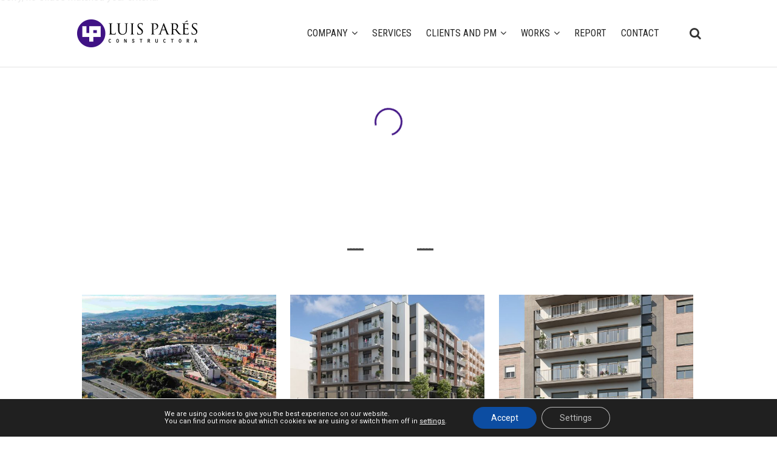

--- FILE ---
content_type: text/html; charset=UTF-8
request_url: https://luispares.com/ca/proyecto/page/7/
body_size: 14880
content:
<!DOCTYPE html>
<html lang="ca">
<head>
	<meta charset="UTF-8" />
	
				<meta name=viewport content="width=device-width,initial-scale=1,user-scalable=no">
		
	<title>Proyectos archivo &#8211; Pàgina 7 de 17 &#8211; Luis Pares</title>

	<link rel="profile" href="http://gmpg.org/xfn/11" />
	<link rel="pingback" href="https://luispares.com/xmlrpc.php" />
	<!--[if gte IE 9]>
		<style type="text/css">
			.gradient {
				 filter: none;
			}
		</style>
	<![endif]-->

<link rel="shortcut icon" href="/favicon.ico" type="image/x-icon" />
<link rel="apple-touch-icon" sizes="57x57" href="/apple-touch-icon-57x57.png">
<link rel="apple-touch-icon" sizes="60x60" href="/apple-touch-icon-60x60.png">
<link rel="apple-touch-icon" sizes="72x72" href="/apple-touch-icon-72x72.png">
<link rel="apple-touch-icon" sizes="76x76" href="/apple-touch-icon-76x76.png">
<link rel="apple-touch-icon" sizes="114x114" href="/apple-touch-icon-114x114.png">
<link rel="apple-touch-icon" sizes="120x120" href="/apple-touch-icon-120x120.png">
<link rel="apple-touch-icon" sizes="144x144" href="/apple-touch-icon-144x144.png">
<link rel="apple-touch-icon" sizes="152x152" href="/apple-touch-icon-152x152.png">
<link rel="apple-touch-icon" sizes="180x180" href="/apple-touch-icon-180x180.png">
<link rel="icon" type="image/png" href="/favicon-16x16.png" sizes="16x16">
<link rel="icon" type="image/png" href="/favicon-32x32.png" sizes="32x32">
<link rel="icon" type="image/png" href="/favicon-96x96.png" sizes="96x96">
<link rel="icon" type="image/png" href="/android-chrome-192x192.png" sizes="192x192">
<meta name="msapplication-square70x70logo" content="/smalltile.png" />
<meta name="msapplication-square150x150logo" content="/mediumtile.png" />
<meta name="msapplication-wide310x150logo" content="/widetile.png" />
<meta name="msapplication-square310x310logo" content="/largetile.png" />	
	
<link href='https://fonts.googleapis.com/css?family=Roboto+Condensed:400,300,700&subset=latin,latin-ext' rel='stylesheet' type='text/css'>
<link href='https://fonts.googleapis.com/css?family=Roboto:400,700&subset=latin,latin-ext' rel='stylesheet' type='text/css'>

<!--<link rel="stylesheet" href="https://opensource.keycdn.com/fontawesome/4.6.3/font-awesome.min.css" integrity="sha384-Wrgq82RsEean5tP3NK3zWAemiNEXofJsTwTyHmNb/iL3dP/sZJ4+7sOld1uqYJtE" crossorigin="anonymous">-->


	<link href='//fonts.googleapis.com/css?family=Open+Sans:400,800italic,800,700italic,600italic,600,400italic,300italic,300|Roboto:400,100,100italic,300,300italic,400italic,500,500italic,700,700italic|Roboto+Slab:400,100,300,700|Roboto:200,300,400,600,800&subset=latin,latin-ext' rel='stylesheet' type='text/css'>
<meta name='robots' content='index, follow, max-image-preview:large, max-snippet:-1, max-video-preview:-1' />

	<!-- This site is optimized with the Yoast SEO plugin v26.7 - https://yoast.com/wordpress/plugins/seo/ -->
	<link rel="canonical" href="https://luispares.com/ca/proyecto/page/7/" />
	<link rel="prev" href="https://luispares.com/ca/proyecto/page/6/" />
	<link rel="next" href="https://luispares.com/ca/proyecto/page/8/" />
	<meta property="og:locale" content="ca_ES" />
	<meta property="og:type" content="website" />
	<meta property="og:title" content="Proyectos archivo &#8211; Pàgina 7 de 17 &#8211; Luis Pares" />
	<meta property="og:url" content="https://luispares.com/ca/proyecto/" />
	<meta property="og:site_name" content="Luis Pares" />
	<meta name="twitter:card" content="summary_large_image" />
	<script type="application/ld+json" class="yoast-schema-graph">{"@context":"https://schema.org","@graph":[{"@type":"CollectionPage","@id":"https://luispares.com/ca/proyecto/","url":"https://luispares.com/ca/proyecto/page/7/","name":"Proyectos archivo &#8211; Pàgina 7 de 17 &#8211; Luis Pares","isPartOf":{"@id":"https://luispares.com/ca/#website"},"primaryImageOfPage":{"@id":"https://luispares.com/ca/proyecto/page/7/#primaryimage"},"image":{"@id":"https://luispares.com/ca/proyecto/page/7/#primaryimage"},"thumbnailUrl":"https://luispares.com/wp-content/uploads/2016/11/283_000.jpg","breadcrumb":{"@id":"https://luispares.com/ca/proyecto/page/7/#breadcrumb"},"inLanguage":"ca"},{"@type":"ImageObject","inLanguage":"ca","@id":"https://luispares.com/ca/proyecto/page/7/#primaryimage","url":"https://luispares.com/wp-content/uploads/2016/11/283_000.jpg","contentUrl":"https://luispares.com/wp-content/uploads/2016/11/283_000.jpg","width":800,"height":533},{"@type":"BreadcrumbList","@id":"https://luispares.com/ca/proyecto/page/7/#breadcrumb","itemListElement":[{"@type":"ListItem","position":1,"name":"Portada","item":"https://luispares.com/ca/"},{"@type":"ListItem","position":2,"name":"Proyectos"}]},{"@type":"WebSite","@id":"https://luispares.com/ca/#website","url":"https://luispares.com/ca/","name":"Luis Pares","description":"Empresa constructora y miembro del Gremi de Constructors de Barcelona.","publisher":{"@id":"https://luispares.com/ca/#organization"},"potentialAction":[{"@type":"SearchAction","target":{"@type":"EntryPoint","urlTemplate":"https://luispares.com/ca/?s={search_term_string}"},"query-input":{"@type":"PropertyValueSpecification","valueRequired":true,"valueName":"search_term_string"}}],"inLanguage":"ca"},{"@type":"Organization","@id":"https://luispares.com/ca/#organization","name":"Luis Parés, S.L.","url":"https://luispares.com/ca/","logo":{"@type":"ImageObject","inLanguage":"ca","@id":"https://luispares.com/ca/#/schema/logo/image/","url":"https://www.luispares.com/wp-content/uploads/2016/07/luispares_logo.png","contentUrl":"https://www.luispares.com/wp-content/uploads/2016/07/luispares_logo.png","width":208,"height":56,"caption":"Luis Parés, S.L."},"image":{"@id":"https://luispares.com/ca/#/schema/logo/image/"},"sameAs":["https://www.instagram.com/luispares_sl/","https://www.linkedin.com/company/luis-parés-s-l-","https://www.youtube.com/channel/UCryaT4fZmdocCgSnzi9fiew"]}]}</script>
	<!-- / Yoast SEO plugin. -->


<link rel="alternate" type="application/rss+xml" title="Luis Pares &raquo; Canal d&#039;informació" href="https://luispares.com/ca/feed/" />
<link rel="alternate" type="application/rss+xml" title="Luis Pares &raquo; Proyectos Canal d&#039;informació" href="https://luispares.com/ca/proyecto/feed/" />
<style id='wp-img-auto-sizes-contain-inline-css' type='text/css'>
img:is([sizes=auto i],[sizes^="auto," i]){contain-intrinsic-size:3000px 1500px}
/*# sourceURL=wp-img-auto-sizes-contain-inline-css */
</style>
<link rel='stylesheet' id='wp-block-library-css' href='https://luispares.com/wp-includes/css/dist/block-library/style.min.css?ver=6.9' type='text/css' media='all' />
<style id='global-styles-inline-css' type='text/css'>
:root{--wp--preset--aspect-ratio--square: 1;--wp--preset--aspect-ratio--4-3: 4/3;--wp--preset--aspect-ratio--3-4: 3/4;--wp--preset--aspect-ratio--3-2: 3/2;--wp--preset--aspect-ratio--2-3: 2/3;--wp--preset--aspect-ratio--16-9: 16/9;--wp--preset--aspect-ratio--9-16: 9/16;--wp--preset--color--black: #000000;--wp--preset--color--cyan-bluish-gray: #abb8c3;--wp--preset--color--white: #ffffff;--wp--preset--color--pale-pink: #f78da7;--wp--preset--color--vivid-red: #cf2e2e;--wp--preset--color--luminous-vivid-orange: #ff6900;--wp--preset--color--luminous-vivid-amber: #fcb900;--wp--preset--color--light-green-cyan: #7bdcb5;--wp--preset--color--vivid-green-cyan: #00d084;--wp--preset--color--pale-cyan-blue: #8ed1fc;--wp--preset--color--vivid-cyan-blue: #0693e3;--wp--preset--color--vivid-purple: #9b51e0;--wp--preset--gradient--vivid-cyan-blue-to-vivid-purple: linear-gradient(135deg,rgb(6,147,227) 0%,rgb(155,81,224) 100%);--wp--preset--gradient--light-green-cyan-to-vivid-green-cyan: linear-gradient(135deg,rgb(122,220,180) 0%,rgb(0,208,130) 100%);--wp--preset--gradient--luminous-vivid-amber-to-luminous-vivid-orange: linear-gradient(135deg,rgb(252,185,0) 0%,rgb(255,105,0) 100%);--wp--preset--gradient--luminous-vivid-orange-to-vivid-red: linear-gradient(135deg,rgb(255,105,0) 0%,rgb(207,46,46) 100%);--wp--preset--gradient--very-light-gray-to-cyan-bluish-gray: linear-gradient(135deg,rgb(238,238,238) 0%,rgb(169,184,195) 100%);--wp--preset--gradient--cool-to-warm-spectrum: linear-gradient(135deg,rgb(74,234,220) 0%,rgb(151,120,209) 20%,rgb(207,42,186) 40%,rgb(238,44,130) 60%,rgb(251,105,98) 80%,rgb(254,248,76) 100%);--wp--preset--gradient--blush-light-purple: linear-gradient(135deg,rgb(255,206,236) 0%,rgb(152,150,240) 100%);--wp--preset--gradient--blush-bordeaux: linear-gradient(135deg,rgb(254,205,165) 0%,rgb(254,45,45) 50%,rgb(107,0,62) 100%);--wp--preset--gradient--luminous-dusk: linear-gradient(135deg,rgb(255,203,112) 0%,rgb(199,81,192) 50%,rgb(65,88,208) 100%);--wp--preset--gradient--pale-ocean: linear-gradient(135deg,rgb(255,245,203) 0%,rgb(182,227,212) 50%,rgb(51,167,181) 100%);--wp--preset--gradient--electric-grass: linear-gradient(135deg,rgb(202,248,128) 0%,rgb(113,206,126) 100%);--wp--preset--gradient--midnight: linear-gradient(135deg,rgb(2,3,129) 0%,rgb(40,116,252) 100%);--wp--preset--font-size--small: 13px;--wp--preset--font-size--medium: 20px;--wp--preset--font-size--large: 36px;--wp--preset--font-size--x-large: 42px;--wp--preset--spacing--20: 0.44rem;--wp--preset--spacing--30: 0.67rem;--wp--preset--spacing--40: 1rem;--wp--preset--spacing--50: 1.5rem;--wp--preset--spacing--60: 2.25rem;--wp--preset--spacing--70: 3.38rem;--wp--preset--spacing--80: 5.06rem;--wp--preset--shadow--natural: 6px 6px 9px rgba(0, 0, 0, 0.2);--wp--preset--shadow--deep: 12px 12px 50px rgba(0, 0, 0, 0.4);--wp--preset--shadow--sharp: 6px 6px 0px rgba(0, 0, 0, 0.2);--wp--preset--shadow--outlined: 6px 6px 0px -3px rgb(255, 255, 255), 6px 6px rgb(0, 0, 0);--wp--preset--shadow--crisp: 6px 6px 0px rgb(0, 0, 0);}:where(.is-layout-flex){gap: 0.5em;}:where(.is-layout-grid){gap: 0.5em;}body .is-layout-flex{display: flex;}.is-layout-flex{flex-wrap: wrap;align-items: center;}.is-layout-flex > :is(*, div){margin: 0;}body .is-layout-grid{display: grid;}.is-layout-grid > :is(*, div){margin: 0;}:where(.wp-block-columns.is-layout-flex){gap: 2em;}:where(.wp-block-columns.is-layout-grid){gap: 2em;}:where(.wp-block-post-template.is-layout-flex){gap: 1.25em;}:where(.wp-block-post-template.is-layout-grid){gap: 1.25em;}.has-black-color{color: var(--wp--preset--color--black) !important;}.has-cyan-bluish-gray-color{color: var(--wp--preset--color--cyan-bluish-gray) !important;}.has-white-color{color: var(--wp--preset--color--white) !important;}.has-pale-pink-color{color: var(--wp--preset--color--pale-pink) !important;}.has-vivid-red-color{color: var(--wp--preset--color--vivid-red) !important;}.has-luminous-vivid-orange-color{color: var(--wp--preset--color--luminous-vivid-orange) !important;}.has-luminous-vivid-amber-color{color: var(--wp--preset--color--luminous-vivid-amber) !important;}.has-light-green-cyan-color{color: var(--wp--preset--color--light-green-cyan) !important;}.has-vivid-green-cyan-color{color: var(--wp--preset--color--vivid-green-cyan) !important;}.has-pale-cyan-blue-color{color: var(--wp--preset--color--pale-cyan-blue) !important;}.has-vivid-cyan-blue-color{color: var(--wp--preset--color--vivid-cyan-blue) !important;}.has-vivid-purple-color{color: var(--wp--preset--color--vivid-purple) !important;}.has-black-background-color{background-color: var(--wp--preset--color--black) !important;}.has-cyan-bluish-gray-background-color{background-color: var(--wp--preset--color--cyan-bluish-gray) !important;}.has-white-background-color{background-color: var(--wp--preset--color--white) !important;}.has-pale-pink-background-color{background-color: var(--wp--preset--color--pale-pink) !important;}.has-vivid-red-background-color{background-color: var(--wp--preset--color--vivid-red) !important;}.has-luminous-vivid-orange-background-color{background-color: var(--wp--preset--color--luminous-vivid-orange) !important;}.has-luminous-vivid-amber-background-color{background-color: var(--wp--preset--color--luminous-vivid-amber) !important;}.has-light-green-cyan-background-color{background-color: var(--wp--preset--color--light-green-cyan) !important;}.has-vivid-green-cyan-background-color{background-color: var(--wp--preset--color--vivid-green-cyan) !important;}.has-pale-cyan-blue-background-color{background-color: var(--wp--preset--color--pale-cyan-blue) !important;}.has-vivid-cyan-blue-background-color{background-color: var(--wp--preset--color--vivid-cyan-blue) !important;}.has-vivid-purple-background-color{background-color: var(--wp--preset--color--vivid-purple) !important;}.has-black-border-color{border-color: var(--wp--preset--color--black) !important;}.has-cyan-bluish-gray-border-color{border-color: var(--wp--preset--color--cyan-bluish-gray) !important;}.has-white-border-color{border-color: var(--wp--preset--color--white) !important;}.has-pale-pink-border-color{border-color: var(--wp--preset--color--pale-pink) !important;}.has-vivid-red-border-color{border-color: var(--wp--preset--color--vivid-red) !important;}.has-luminous-vivid-orange-border-color{border-color: var(--wp--preset--color--luminous-vivid-orange) !important;}.has-luminous-vivid-amber-border-color{border-color: var(--wp--preset--color--luminous-vivid-amber) !important;}.has-light-green-cyan-border-color{border-color: var(--wp--preset--color--light-green-cyan) !important;}.has-vivid-green-cyan-border-color{border-color: var(--wp--preset--color--vivid-green-cyan) !important;}.has-pale-cyan-blue-border-color{border-color: var(--wp--preset--color--pale-cyan-blue) !important;}.has-vivid-cyan-blue-border-color{border-color: var(--wp--preset--color--vivid-cyan-blue) !important;}.has-vivid-purple-border-color{border-color: var(--wp--preset--color--vivid-purple) !important;}.has-vivid-cyan-blue-to-vivid-purple-gradient-background{background: var(--wp--preset--gradient--vivid-cyan-blue-to-vivid-purple) !important;}.has-light-green-cyan-to-vivid-green-cyan-gradient-background{background: var(--wp--preset--gradient--light-green-cyan-to-vivid-green-cyan) !important;}.has-luminous-vivid-amber-to-luminous-vivid-orange-gradient-background{background: var(--wp--preset--gradient--luminous-vivid-amber-to-luminous-vivid-orange) !important;}.has-luminous-vivid-orange-to-vivid-red-gradient-background{background: var(--wp--preset--gradient--luminous-vivid-orange-to-vivid-red) !important;}.has-very-light-gray-to-cyan-bluish-gray-gradient-background{background: var(--wp--preset--gradient--very-light-gray-to-cyan-bluish-gray) !important;}.has-cool-to-warm-spectrum-gradient-background{background: var(--wp--preset--gradient--cool-to-warm-spectrum) !important;}.has-blush-light-purple-gradient-background{background: var(--wp--preset--gradient--blush-light-purple) !important;}.has-blush-bordeaux-gradient-background{background: var(--wp--preset--gradient--blush-bordeaux) !important;}.has-luminous-dusk-gradient-background{background: var(--wp--preset--gradient--luminous-dusk) !important;}.has-pale-ocean-gradient-background{background: var(--wp--preset--gradient--pale-ocean) !important;}.has-electric-grass-gradient-background{background: var(--wp--preset--gradient--electric-grass) !important;}.has-midnight-gradient-background{background: var(--wp--preset--gradient--midnight) !important;}.has-small-font-size{font-size: var(--wp--preset--font-size--small) !important;}.has-medium-font-size{font-size: var(--wp--preset--font-size--medium) !important;}.has-large-font-size{font-size: var(--wp--preset--font-size--large) !important;}.has-x-large-font-size{font-size: var(--wp--preset--font-size--x-large) !important;}
/*# sourceURL=global-styles-inline-css */
</style>

<style id='classic-theme-styles-inline-css' type='text/css'>
/*! This file is auto-generated */
.wp-block-button__link{color:#fff;background-color:#32373c;border-radius:9999px;box-shadow:none;text-decoration:none;padding:calc(.667em + 2px) calc(1.333em + 2px);font-size:1.125em}.wp-block-file__button{background:#32373c;color:#fff;text-decoration:none}
/*# sourceURL=/wp-includes/css/classic-themes.min.css */
</style>
<link rel='stylesheet' id='contact-form-7-css' href='https://luispares.com/wp-content/plugins/contact-form-7/includes/css/styles.css?ver=6.1.4' type='text/css' media='all' />
<link rel='stylesheet' id='wpml-legacy-horizontal-list-0-css' href='https://luispares.com/wp-content/plugins/sitepress-multilingual-cms/templates/language-switchers/legacy-list-horizontal/style.min.css?ver=1' type='text/css' media='all' />
<style id='wpml-legacy-horizontal-list-0-inline-css' type='text/css'>
.wpml-ls-statics-shortcode_actions{background-color:#eeeeee;}.wpml-ls-statics-shortcode_actions, .wpml-ls-statics-shortcode_actions .wpml-ls-sub-menu, .wpml-ls-statics-shortcode_actions a {border-color:#cdcdcd;}.wpml-ls-statics-shortcode_actions a, .wpml-ls-statics-shortcode_actions .wpml-ls-sub-menu a, .wpml-ls-statics-shortcode_actions .wpml-ls-sub-menu a:link, .wpml-ls-statics-shortcode_actions li:not(.wpml-ls-current-language) .wpml-ls-link, .wpml-ls-statics-shortcode_actions li:not(.wpml-ls-current-language) .wpml-ls-link:link {color:#444444;background-color:#ffffff;}.wpml-ls-statics-shortcode_actions .wpml-ls-sub-menu a:hover,.wpml-ls-statics-shortcode_actions .wpml-ls-sub-menu a:focus, .wpml-ls-statics-shortcode_actions .wpml-ls-sub-menu a:link:hover, .wpml-ls-statics-shortcode_actions .wpml-ls-sub-menu a:link:focus {color:#000000;background-color:#eeeeee;}.wpml-ls-statics-shortcode_actions .wpml-ls-current-language > a {color:#444444;background-color:#ffffff;}.wpml-ls-statics-shortcode_actions .wpml-ls-current-language:hover>a, .wpml-ls-statics-shortcode_actions .wpml-ls-current-language>a:focus {color:#000000;background-color:#eeeeee;}
/*# sourceURL=wpml-legacy-horizontal-list-0-inline-css */
</style>
<link rel='stylesheet' id='default_style-css' href='https://luispares.com/wp-content/themes/MMX/style.css?ver=6.9' type='text/css' media='all' />
<link rel='stylesheet' id='font-awesome-css' href='https://luispares.com/wp-content/themes/MMX/css/font-awesome/css/font-awesome.min.css?ver=6.9' type='text/css' media='all' />
<link rel='stylesheet' id='stylesheet-css' href='https://luispares.com/wp-content/themes/MMX/css/stylesheet.min.css?ver=6.9' type='text/css' media='all' />
<link rel='stylesheet' id='style_dynamic-css' href='https://luispares.com/wp-content/themes/MMX/css/style_dynamic.php?ver=6.9' type='text/css' media='all' />
<link rel='stylesheet' id='responsive-css' href='https://luispares.com/wp-content/themes/MMX/css/responsive.min.css?ver=6.9' type='text/css' media='all' />
<link rel='stylesheet' id='style_dynamic_responsive-css' href='https://luispares.com/wp-content/themes/MMX/css/style_dynamic_responsive.php?ver=6.9' type='text/css' media='all' />
<link rel='stylesheet' id='js_composer_front-css' href='https://luispares.com/wp-content/plugins/js_composer/assets/css/js_composer.min.css?ver=6.11.0' type='text/css' media='all' />
<link rel='stylesheet' id='childstyle-css' href='https://luispares.com/wp-content/themes/MMX-child/style.css?ver=6.9' type='text/css' media='all' />
<link rel='stylesheet' id='moove_gdpr_frontend-css' href='https://luispares.com/wp-content/plugins/gdpr-cookie-compliance/dist/styles/gdpr-main-nf.css?ver=5.0.9' type='text/css' media='all' />
<style id='moove_gdpr_frontend-inline-css' type='text/css'>
				#moove_gdpr_cookie_modal .moove-gdpr-modal-content .moove-gdpr-tab-main h3.tab-title, 
				#moove_gdpr_cookie_modal .moove-gdpr-modal-content .moove-gdpr-tab-main span.tab-title,
				#moove_gdpr_cookie_modal .moove-gdpr-modal-content .moove-gdpr-modal-left-content #moove-gdpr-menu li a, 
				#moove_gdpr_cookie_modal .moove-gdpr-modal-content .moove-gdpr-modal-left-content #moove-gdpr-menu li button,
				#moove_gdpr_cookie_modal .moove-gdpr-modal-content .moove-gdpr-modal-left-content .moove-gdpr-branding-cnt a,
				#moove_gdpr_cookie_modal .moove-gdpr-modal-content .moove-gdpr-modal-footer-content .moove-gdpr-button-holder a.mgbutton, 
				#moove_gdpr_cookie_modal .moove-gdpr-modal-content .moove-gdpr-modal-footer-content .moove-gdpr-button-holder button.mgbutton,
				#moove_gdpr_cookie_modal .cookie-switch .cookie-slider:after, 
				#moove_gdpr_cookie_modal .cookie-switch .slider:after, 
				#moove_gdpr_cookie_modal .switch .cookie-slider:after, 
				#moove_gdpr_cookie_modal .switch .slider:after,
				#moove_gdpr_cookie_info_bar .moove-gdpr-info-bar-container .moove-gdpr-info-bar-content p, 
				#moove_gdpr_cookie_info_bar .moove-gdpr-info-bar-container .moove-gdpr-info-bar-content p a,
				#moove_gdpr_cookie_info_bar .moove-gdpr-info-bar-container .moove-gdpr-info-bar-content a.mgbutton, 
				#moove_gdpr_cookie_info_bar .moove-gdpr-info-bar-container .moove-gdpr-info-bar-content button.mgbutton,
				#moove_gdpr_cookie_modal .moove-gdpr-modal-content .moove-gdpr-tab-main .moove-gdpr-tab-main-content h1, 
				#moove_gdpr_cookie_modal .moove-gdpr-modal-content .moove-gdpr-tab-main .moove-gdpr-tab-main-content h2, 
				#moove_gdpr_cookie_modal .moove-gdpr-modal-content .moove-gdpr-tab-main .moove-gdpr-tab-main-content h3, 
				#moove_gdpr_cookie_modal .moove-gdpr-modal-content .moove-gdpr-tab-main .moove-gdpr-tab-main-content h4, 
				#moove_gdpr_cookie_modal .moove-gdpr-modal-content .moove-gdpr-tab-main .moove-gdpr-tab-main-content h5, 
				#moove_gdpr_cookie_modal .moove-gdpr-modal-content .moove-gdpr-tab-main .moove-gdpr-tab-main-content h6,
				#moove_gdpr_cookie_modal .moove-gdpr-modal-content.moove_gdpr_modal_theme_v2 .moove-gdpr-modal-title .tab-title,
				#moove_gdpr_cookie_modal .moove-gdpr-modal-content.moove_gdpr_modal_theme_v2 .moove-gdpr-tab-main h3.tab-title, 
				#moove_gdpr_cookie_modal .moove-gdpr-modal-content.moove_gdpr_modal_theme_v2 .moove-gdpr-tab-main span.tab-title,
				#moove_gdpr_cookie_modal .moove-gdpr-modal-content.moove_gdpr_modal_theme_v2 .moove-gdpr-branding-cnt a {
					font-weight: inherit				}
			#moove_gdpr_cookie_modal,#moove_gdpr_cookie_info_bar,.gdpr_cookie_settings_shortcode_content{font-family:inherit}#moove_gdpr_save_popup_settings_button{background-color:#373737;color:#fff}#moove_gdpr_save_popup_settings_button:hover{background-color:#000}#moove_gdpr_cookie_info_bar .moove-gdpr-info-bar-container .moove-gdpr-info-bar-content a.mgbutton,#moove_gdpr_cookie_info_bar .moove-gdpr-info-bar-container .moove-gdpr-info-bar-content button.mgbutton{background-color:#0c4da2}#moove_gdpr_cookie_modal .moove-gdpr-modal-content .moove-gdpr-modal-footer-content .moove-gdpr-button-holder a.mgbutton,#moove_gdpr_cookie_modal .moove-gdpr-modal-content .moove-gdpr-modal-footer-content .moove-gdpr-button-holder button.mgbutton,.gdpr_cookie_settings_shortcode_content .gdpr-shr-button.button-green{background-color:#0c4da2;border-color:#0c4da2}#moove_gdpr_cookie_modal .moove-gdpr-modal-content .moove-gdpr-modal-footer-content .moove-gdpr-button-holder a.mgbutton:hover,#moove_gdpr_cookie_modal .moove-gdpr-modal-content .moove-gdpr-modal-footer-content .moove-gdpr-button-holder button.mgbutton:hover,.gdpr_cookie_settings_shortcode_content .gdpr-shr-button.button-green:hover{background-color:#fff;color:#0c4da2}#moove_gdpr_cookie_modal .moove-gdpr-modal-content .moove-gdpr-modal-close i,#moove_gdpr_cookie_modal .moove-gdpr-modal-content .moove-gdpr-modal-close span.gdpr-icon{background-color:#0c4da2;border:1px solid #0c4da2}#moove_gdpr_cookie_info_bar span.moove-gdpr-infobar-allow-all.focus-g,#moove_gdpr_cookie_info_bar span.moove-gdpr-infobar-allow-all:focus,#moove_gdpr_cookie_info_bar button.moove-gdpr-infobar-allow-all.focus-g,#moove_gdpr_cookie_info_bar button.moove-gdpr-infobar-allow-all:focus,#moove_gdpr_cookie_info_bar span.moove-gdpr-infobar-reject-btn.focus-g,#moove_gdpr_cookie_info_bar span.moove-gdpr-infobar-reject-btn:focus,#moove_gdpr_cookie_info_bar button.moove-gdpr-infobar-reject-btn.focus-g,#moove_gdpr_cookie_info_bar button.moove-gdpr-infobar-reject-btn:focus,#moove_gdpr_cookie_info_bar span.change-settings-button.focus-g,#moove_gdpr_cookie_info_bar span.change-settings-button:focus,#moove_gdpr_cookie_info_bar button.change-settings-button.focus-g,#moove_gdpr_cookie_info_bar button.change-settings-button:focus{-webkit-box-shadow:0 0 1px 3px #0c4da2;-moz-box-shadow:0 0 1px 3px #0c4da2;box-shadow:0 0 1px 3px #0c4da2}#moove_gdpr_cookie_modal .moove-gdpr-modal-content .moove-gdpr-modal-close i:hover,#moove_gdpr_cookie_modal .moove-gdpr-modal-content .moove-gdpr-modal-close span.gdpr-icon:hover,#moove_gdpr_cookie_info_bar span[data-href]>u.change-settings-button{color:#0c4da2}#moove_gdpr_cookie_modal .moove-gdpr-modal-content .moove-gdpr-modal-left-content #moove-gdpr-menu li.menu-item-selected a span.gdpr-icon,#moove_gdpr_cookie_modal .moove-gdpr-modal-content .moove-gdpr-modal-left-content #moove-gdpr-menu li.menu-item-selected button span.gdpr-icon{color:inherit}#moove_gdpr_cookie_modal .moove-gdpr-modal-content .moove-gdpr-modal-left-content #moove-gdpr-menu li a span.gdpr-icon,#moove_gdpr_cookie_modal .moove-gdpr-modal-content .moove-gdpr-modal-left-content #moove-gdpr-menu li button span.gdpr-icon{color:inherit}#moove_gdpr_cookie_modal .gdpr-acc-link{line-height:0;font-size:0;color:transparent;position:absolute}#moove_gdpr_cookie_modal .moove-gdpr-modal-content .moove-gdpr-modal-close:hover i,#moove_gdpr_cookie_modal .moove-gdpr-modal-content .moove-gdpr-modal-left-content #moove-gdpr-menu li a,#moove_gdpr_cookie_modal .moove-gdpr-modal-content .moove-gdpr-modal-left-content #moove-gdpr-menu li button,#moove_gdpr_cookie_modal .moove-gdpr-modal-content .moove-gdpr-modal-left-content #moove-gdpr-menu li button i,#moove_gdpr_cookie_modal .moove-gdpr-modal-content .moove-gdpr-modal-left-content #moove-gdpr-menu li a i,#moove_gdpr_cookie_modal .moove-gdpr-modal-content .moove-gdpr-tab-main .moove-gdpr-tab-main-content a:hover,#moove_gdpr_cookie_info_bar.moove-gdpr-dark-scheme .moove-gdpr-info-bar-container .moove-gdpr-info-bar-content a.mgbutton:hover,#moove_gdpr_cookie_info_bar.moove-gdpr-dark-scheme .moove-gdpr-info-bar-container .moove-gdpr-info-bar-content button.mgbutton:hover,#moove_gdpr_cookie_info_bar.moove-gdpr-dark-scheme .moove-gdpr-info-bar-container .moove-gdpr-info-bar-content a:hover,#moove_gdpr_cookie_info_bar.moove-gdpr-dark-scheme .moove-gdpr-info-bar-container .moove-gdpr-info-bar-content button:hover,#moove_gdpr_cookie_info_bar.moove-gdpr-dark-scheme .moove-gdpr-info-bar-container .moove-gdpr-info-bar-content span.change-settings-button:hover,#moove_gdpr_cookie_info_bar.moove-gdpr-dark-scheme .moove-gdpr-info-bar-container .moove-gdpr-info-bar-content button.change-settings-button:hover,#moove_gdpr_cookie_info_bar.moove-gdpr-dark-scheme .moove-gdpr-info-bar-container .moove-gdpr-info-bar-content u.change-settings-button:hover,#moove_gdpr_cookie_info_bar span[data-href]>u.change-settings-button,#moove_gdpr_cookie_info_bar.moove-gdpr-dark-scheme .moove-gdpr-info-bar-container .moove-gdpr-info-bar-content a.mgbutton.focus-g,#moove_gdpr_cookie_info_bar.moove-gdpr-dark-scheme .moove-gdpr-info-bar-container .moove-gdpr-info-bar-content button.mgbutton.focus-g,#moove_gdpr_cookie_info_bar.moove-gdpr-dark-scheme .moove-gdpr-info-bar-container .moove-gdpr-info-bar-content a.focus-g,#moove_gdpr_cookie_info_bar.moove-gdpr-dark-scheme .moove-gdpr-info-bar-container .moove-gdpr-info-bar-content button.focus-g,#moove_gdpr_cookie_info_bar.moove-gdpr-dark-scheme .moove-gdpr-info-bar-container .moove-gdpr-info-bar-content a.mgbutton:focus,#moove_gdpr_cookie_info_bar.moove-gdpr-dark-scheme .moove-gdpr-info-bar-container .moove-gdpr-info-bar-content button.mgbutton:focus,#moove_gdpr_cookie_info_bar.moove-gdpr-dark-scheme .moove-gdpr-info-bar-container .moove-gdpr-info-bar-content a:focus,#moove_gdpr_cookie_info_bar.moove-gdpr-dark-scheme .moove-gdpr-info-bar-container .moove-gdpr-info-bar-content button:focus,#moove_gdpr_cookie_info_bar.moove-gdpr-dark-scheme .moove-gdpr-info-bar-container .moove-gdpr-info-bar-content span.change-settings-button.focus-g,span.change-settings-button:focus,button.change-settings-button.focus-g,button.change-settings-button:focus,#moove_gdpr_cookie_info_bar.moove-gdpr-dark-scheme .moove-gdpr-info-bar-container .moove-gdpr-info-bar-content u.change-settings-button.focus-g,#moove_gdpr_cookie_info_bar.moove-gdpr-dark-scheme .moove-gdpr-info-bar-container .moove-gdpr-info-bar-content u.change-settings-button:focus{color:#0c4da2}#moove_gdpr_cookie_modal .moove-gdpr-branding.focus-g span,#moove_gdpr_cookie_modal .moove-gdpr-modal-content .moove-gdpr-tab-main a.focus-g,#moove_gdpr_cookie_modal .moove-gdpr-modal-content .moove-gdpr-tab-main .gdpr-cd-details-toggle.focus-g{color:#0c4da2}#moove_gdpr_cookie_modal.gdpr_lightbox-hide{display:none}
/*# sourceURL=moove_gdpr_frontend-inline-css */
</style>
<script type="text/javascript" id="wpml-cookie-js-extra">
/* <![CDATA[ */
var wpml_cookies = {"wp-wpml_current_language":{"value":"ca","expires":1,"path":"/"}};
var wpml_cookies = {"wp-wpml_current_language":{"value":"ca","expires":1,"path":"/"}};
//# sourceURL=wpml-cookie-js-extra
/* ]]> */
</script>
<script type="text/javascript" src="https://luispares.com/wp-content/plugins/sitepress-multilingual-cms/res/js/cookies/language-cookie.js?ver=481990" id="wpml-cookie-js" defer="defer" data-wp-strategy="defer"></script>
<script type="text/javascript" src="https://luispares.com/wp-includes/js/jquery/jquery.min.js?ver=3.7.1" id="jquery-core-js"></script>
<script type="text/javascript" src="https://luispares.com/wp-includes/js/jquery/jquery-migrate.min.js?ver=3.4.1" id="jquery-migrate-js"></script>
<script type="text/javascript" id="wpml-browser-redirect-js-extra">
/* <![CDATA[ */
var wpml_browser_redirect_params = {"pageLanguage":"ca","languageUrls":{"ca":"https://luispares.com/ca/proyecto/","es_es":"https://luispares.com/proyecto/","es":"https://luispares.com/proyecto/","en_us":"https://luispares.com/en/proyecto/","en":"https://luispares.com/en/proyecto/","us":"https://luispares.com/en/proyecto/","fr_fr":"https://luispares.com/fr/proyecto/","fr":"https://luispares.com/fr/proyecto/"},"cookie":{"name":"_icl_visitor_lang_js","domain":"luispares.com","path":"/","expiration":24}};
//# sourceURL=wpml-browser-redirect-js-extra
/* ]]> */
</script>
<script type="text/javascript" src="https://luispares.com/wp-content/plugins/sitepress-multilingual-cms/dist/js/browser-redirect/app.js?ver=481990" id="wpml-browser-redirect-js"></script>
<link rel="https://api.w.org/" href="https://luispares.com/ca/wp-json/" /><link rel="EditURI" type="application/rsd+xml" title="RSD" href="https://luispares.com/xmlrpc.php?rsd" />
<meta name="generator" content="WordPress 6.9" />
<meta name="generator" content="WPML ver:4.8.1 stt:8,1,4,2;" />
<script type="text/javascript">
(function(url){
	if(/(?:Chrome\/26\.0\.1410\.63 Safari\/537\.31|WordfenceTestMonBot)/.test(navigator.userAgent)){ return; }
	var addEvent = function(evt, handler) {
		if (window.addEventListener) {
			document.addEventListener(evt, handler, false);
		} else if (window.attachEvent) {
			document.attachEvent('on' + evt, handler);
		}
	};
	var removeEvent = function(evt, handler) {
		if (window.removeEventListener) {
			document.removeEventListener(evt, handler, false);
		} else if (window.detachEvent) {
			document.detachEvent('on' + evt, handler);
		}
	};
	var evts = 'contextmenu dblclick drag dragend dragenter dragleave dragover dragstart drop keydown keypress keyup mousedown mousemove mouseout mouseover mouseup mousewheel scroll'.split(' ');
	var logHuman = function() {
		if (window.wfLogHumanRan) { return; }
		window.wfLogHumanRan = true;
		var wfscr = document.createElement('script');
		wfscr.type = 'text/javascript';
		wfscr.async = true;
		wfscr.src = url + '&r=' + Math.random();
		(document.getElementsByTagName('head')[0]||document.getElementsByTagName('body')[0]).appendChild(wfscr);
		for (var i = 0; i < evts.length; i++) {
			removeEvent(evts[i], logHuman);
		}
	};
	for (var i = 0; i < evts.length; i++) {
		addEvent(evts[i], logHuman);
	}
})('//luispares.com/ca/?wordfence_lh=1&hid=3AE871C16DD28B5F42813A417C184528');
</script><meta name="generator" content="Powered by WPBakery Page Builder - drag and drop page builder for WordPress."/>
<noscript><style> .wpb_animate_when_almost_visible { opacity: 1; }</style></noscript>	
</head>

<body class="archive paged post-type-archive post-type-archive-proyecto paged-7 post-type-paged-7 wp-theme-MMX wp-child-theme-MMX-child  no_animation_on_touch mmxstudio-child-theme-ver-1.0.0 mmxstudio-theme-ver-1.4.1 wpb-js-composer js-comp-ver-6.11.0 vc_responsive">
	
	
					<div class="wrapper">
	<div class="wrapper_inner">
	<!-- Google Analytics start -->
		<!-- Google Analytics end -->
	

<header class="page_header   stick    scroll_header_top_area">
	<div class="header_inner clearfix">
	
		<form role="search" id="searchform" action="https://luispares.com/ca//" class="mmxstudio_search_form" method="get">
		            <div class="container">
            <div class="container_inner clearfix">
        
		<i class="fa fa-search"></i>
		<input type="text" placeholder="Search" name="s" class="mmxstudio_search_field" autocomplete="off" />
		<input type="submit" value="Search" />

		<div class="mmxstudio_search_close">
            <a href="#">
                <i class="fa fa-times"></i>
            </a>
        </div>
		                </div>
            </div>
        	</form>

		<div class="header_top_bottom_holder">
		<div class="header_bottom clearfix" style='' >
						<div class="container">
					<div class="container_inner clearfix">
								<div class="header_inner_left">
						<div class="mobile_menu_button"><span><i class="fa fa-bars"></i></span></div>
						<div class="logo_wrapper">
														<div class="q_logo"><a href="https://luispares.com/ca//"><img class="normal" src="https://luispares.com/wp-content/uploads/2016/07/luispares_logo.png" alt="Logo"/><img class="light" src="https://luispares.com/wp-content/uploads/2016/07/luispares_logo.png" alt="Logo"/><img class="dark" src="https://luispares.com/wp-content/uploads/2016/07/luispares_logo.png" alt="Logo"/><img class="sticky" src="https://luispares.com/wp-content/uploads/2016/07/luispares_logo.png" alt="Logo"/></a></div>
							
						</div>
                        					</div>
																		<div class="header_inner_right">
                                <div class="side_menu_button_wrapper right">
                                    <div class="side_menu_button">
                                                                                                                            <a class="search_button" href="javascript:void(0)">
                                                <i class="fa fa-search"></i>
                                            </a>
                                        
                                                                            </div>
                                </div>
							</div>
												<nav class="main_menu drop_down right">
						<ul id="menu-pie-ca" class=""><li id="nav-menu-item-2554" class="menu-item menu-item-type-post_type menu-item-object-page menu-item-has-children  has_sub narrow"><a href="https://luispares.com/ca/empresa/" class=" no_link" style="cursor: default;" onclick="JavaScript: return false;"><i class="menu_icon fa blank"></i><span>Empresa</span><i class="q_menu_arrow fa fa-angle-down"></i></a>
<div class="second bellow_header"><div class="inner"><ul>
	<li id="nav-menu-item-2555" class="menu-item menu-item-type-post_type menu-item-object-page "><a href="https://luispares.com/ca/empresa/introduccion/" class=""><i class="menu_icon fa blank"></i><span>Introducció</span></a></li>
	<li id="nav-menu-item-2557" class="menu-item menu-item-type-post_type menu-item-object-page "><a href="https://luispares.com/ca/empresa/estrategia-y-valores/" class=""><i class="menu_icon fa blank"></i><span>Estratègia i Valors</span></a></li>
	<li id="nav-menu-item-2558" class="menu-item menu-item-type-post_type menu-item-object-page "><a href="https://luispares.com/ca/empresa/calidad-y-seguridad/" class=""><i class="menu_icon fa blank"></i><span>Qualitat, Seguretat i Medi Ambient</span></a></li>
	<li id="nav-menu-item-2559" class="menu-item menu-item-type-post_type menu-item-object-page "><a href="https://luispares.com/ca/empresa/contratistas-del-estado/" class=""><i class="menu_icon fa blank"></i><span>Contractistes de l&#8217;Estat</span></a></li>
</ul></div></div>
</li>
<li id="nav-menu-item-2560" class="menu-item menu-item-type-post_type menu-item-object-page  narrow"><a href="https://luispares.com/ca/servicios/" class=""><i class="menu_icon fa blank"></i><span>Serveis</span></a></li>
<li id="nav-menu-item-2561" class="menu-item menu-item-type-post_type menu-item-object-page menu-item-has-children  has_sub narrow"><a href="https://luispares.com/ca/clientes-df/" class=" no_link" style="cursor: default;" onclick="JavaScript: return false;"><i class="menu_icon fa blank"></i><span>Clients &#8211; DF</span><i class="q_menu_arrow fa fa-angle-down"></i></a>
<div class="second bellow_header"><div class="inner"><ul>
	<li id="nav-menu-item-2562" class="menu-item menu-item-type-post_type menu-item-object-page "><a href="https://luispares.com/ca/clientes-df/clientes/" class=""><i class="menu_icon fa blank"></i><span>Clients</span></a></li>
	<li id="nav-menu-item-2563" class="menu-item menu-item-type-post_type menu-item-object-page "><a href="https://luispares.com/ca/clientes-df/direccion-facultativa/" class=""><i class="menu_icon fa blank"></i><span>Direcció Facultativa</span></a></li>
</ul></div></div>
</li>
<li id="nav-menu-item-2564" class="menu-item menu-item-type-post_type menu-item-object-page menu-item-has-children  has_sub narrow"><a href="https://luispares.com/ca/proyectos/" class=" no_link" style="cursor: default;" onclick="JavaScript: return false;"><i class="menu_icon fa blank"></i><span>Obres</span><i class="q_menu_arrow fa fa-angle-down"></i></a>
<div class="second bellow_header"><div class="inner"><ul>
	<li id="nav-menu-item-2570" class="menu-item menu-item-type-post_type menu-item-object-page "><a href="https://luispares.com/ca/proyectos/hoteles/" class=""><i class="menu_icon fa blank"></i><span>Hotels</span></a></li>
	<li id="nav-menu-item-2566" class="menu-item menu-item-type-post_type menu-item-object-page "><a href="https://luispares.com/ca/proyectos/edificios-de-viviendas/" class=""><i class="menu_icon fa blank"></i><span>Edificis d’habitatges</span></a></li>
	<li id="nav-menu-item-2565" class="menu-item menu-item-type-post_type menu-item-object-page "><a href="https://luispares.com/ca/proyectos/grandes-conjuntos-residenciales/" class=""><i class="menu_icon fa blank"></i><span>Grans conjunts residencials</span></a></li>
	<li id="nav-menu-item-2567" class="menu-item menu-item-type-post_type menu-item-object-page "><a href="https://luispares.com/ca/proyectos/rehabilitacion/" class=""><i class="menu_icon fa blank"></i><span>Rehabilitació</span></a></li>
	<li id="nav-menu-item-2638" class="menu-item menu-item-type-post_type menu-item-object-page "><a href="https://luispares.com/ca/proyectos/unifamiliar-viviendas/" class=""><i class="menu_icon fa blank"></i><span>Unifamiliar – Habitatges</span></a></li>
	<li id="nav-menu-item-2639" class="menu-item menu-item-type-post_type menu-item-object-page "><a href="https://luispares.com/ca/proyectos/oficinas-comercial/" class=""><i class="menu_icon fa blank"></i><span>Oficines – Comercial</span></a></li>
	<li id="nav-menu-item-2569" class="menu-item menu-item-type-post_type menu-item-object-page "><a href="https://luispares.com/ca/proyectos/equipamientos/" class=""><i class="menu_icon fa blank"></i><span>Equipaments</span></a></li>
	<li id="nav-menu-item-2568" class="menu-item menu-item-type-post_type menu-item-object-page "><a href="https://luispares.com/ca/proyectos/fachadas/" class=""><i class="menu_icon fa blank"></i><span>Façanes</span></a></li>
	<li id="nav-menu-item-2641" class="menu-item menu-item-type-post_type menu-item-object-page "><a href="https://luispares.com/ca/proyectos/urbanizacion/" class=""><i class="menu_icon fa blank"></i><span>Urbanització</span></a></li>
	<li id="nav-menu-item-2640" class="menu-item menu-item-type-post_type menu-item-object-page "><a href="https://luispares.com/ca/proyectos/industrial/" class=""><i class="menu_icon fa blank"></i><span>Industrial</span></a></li>
</ul></div></div>
</li>
<li id="nav-menu-item-2576" class="menu-item menu-item-type-post_type menu-item-object-page  narrow"><a href="https://luispares.com/ca/empresa/memoria-corporativa/" class=""><i class="menu_icon fa blank"></i><span>Memòria</span></a></li>
<li id="nav-menu-item-2575" class="menu-item menu-item-type-post_type menu-item-object-page  narrow"><a href="https://luispares.com/ca/contacto/" class=""><i class="menu_icon fa blank"></i><span>Contacte</span></a></li>
</ul>						</nav>
																<nav class="mobile_menu">
						<ul id="menu-pie-ca-1" class=""><li id="mobile-menu-item-2554" class="menu-item menu-item-type-post_type menu-item-object-page menu-item-has-children  has_sub"><h3><span>Empresa</span><span class="mobile_arrow"><i class="fa fa-angle-right"></i><i class="fa fa-angle-down"></i></span></h3>
<ul class="sub_menu">
	<li id="mobile-menu-item-2555" class="menu-item menu-item-type-post_type menu-item-object-page "><a href="https://luispares.com/ca/empresa/introduccion/" class=""><span>Introducció</span><span class="mobile_arrow"><i class="fa fa-angle-right"></i><i class="fa fa-angle-down"></i></span></a></li>
	<li id="mobile-menu-item-2557" class="menu-item menu-item-type-post_type menu-item-object-page "><a href="https://luispares.com/ca/empresa/estrategia-y-valores/" class=""><span>Estratègia i Valors</span><span class="mobile_arrow"><i class="fa fa-angle-right"></i><i class="fa fa-angle-down"></i></span></a></li>
	<li id="mobile-menu-item-2558" class="menu-item menu-item-type-post_type menu-item-object-page "><a href="https://luispares.com/ca/empresa/calidad-y-seguridad/" class=""><span>Qualitat, Seguretat i Medi Ambient</span><span class="mobile_arrow"><i class="fa fa-angle-right"></i><i class="fa fa-angle-down"></i></span></a></li>
	<li id="mobile-menu-item-2559" class="menu-item menu-item-type-post_type menu-item-object-page "><a href="https://luispares.com/ca/empresa/contratistas-del-estado/" class=""><span>Contractistes de l&#8217;Estat</span><span class="mobile_arrow"><i class="fa fa-angle-right"></i><i class="fa fa-angle-down"></i></span></a></li>
</ul>
</li>
<li id="mobile-menu-item-2560" class="menu-item menu-item-type-post_type menu-item-object-page "><a href="https://luispares.com/ca/servicios/" class=""><span>Serveis</span><span class="mobile_arrow"><i class="fa fa-angle-right"></i><i class="fa fa-angle-down"></i></span></a></li>
<li id="mobile-menu-item-2561" class="menu-item menu-item-type-post_type menu-item-object-page menu-item-has-children  has_sub"><h3><span>Clients &#8211; DF</span><span class="mobile_arrow"><i class="fa fa-angle-right"></i><i class="fa fa-angle-down"></i></span></h3>
<ul class="sub_menu">
	<li id="mobile-menu-item-2562" class="menu-item menu-item-type-post_type menu-item-object-page "><a href="https://luispares.com/ca/clientes-df/clientes/" class=""><span>Clients</span><span class="mobile_arrow"><i class="fa fa-angle-right"></i><i class="fa fa-angle-down"></i></span></a></li>
	<li id="mobile-menu-item-2563" class="menu-item menu-item-type-post_type menu-item-object-page "><a href="https://luispares.com/ca/clientes-df/direccion-facultativa/" class=""><span>Direcció Facultativa</span><span class="mobile_arrow"><i class="fa fa-angle-right"></i><i class="fa fa-angle-down"></i></span></a></li>
</ul>
</li>
<li id="mobile-menu-item-2564" class="menu-item menu-item-type-post_type menu-item-object-page menu-item-has-children  has_sub"><h3><span>Obres</span><span class="mobile_arrow"><i class="fa fa-angle-right"></i><i class="fa fa-angle-down"></i></span></h3>
<ul class="sub_menu">
	<li id="mobile-menu-item-2570" class="menu-item menu-item-type-post_type menu-item-object-page "><a href="https://luispares.com/ca/proyectos/hoteles/" class=""><span>Hotels</span><span class="mobile_arrow"><i class="fa fa-angle-right"></i><i class="fa fa-angle-down"></i></span></a></li>
	<li id="mobile-menu-item-2566" class="menu-item menu-item-type-post_type menu-item-object-page "><a href="https://luispares.com/ca/proyectos/edificios-de-viviendas/" class=""><span>Edificis d’habitatges</span><span class="mobile_arrow"><i class="fa fa-angle-right"></i><i class="fa fa-angle-down"></i></span></a></li>
	<li id="mobile-menu-item-2565" class="menu-item menu-item-type-post_type menu-item-object-page "><a href="https://luispares.com/ca/proyectos/grandes-conjuntos-residenciales/" class=""><span>Grans conjunts residencials</span><span class="mobile_arrow"><i class="fa fa-angle-right"></i><i class="fa fa-angle-down"></i></span></a></li>
	<li id="mobile-menu-item-2567" class="menu-item menu-item-type-post_type menu-item-object-page "><a href="https://luispares.com/ca/proyectos/rehabilitacion/" class=""><span>Rehabilitació</span><span class="mobile_arrow"><i class="fa fa-angle-right"></i><i class="fa fa-angle-down"></i></span></a></li>
	<li id="mobile-menu-item-2638" class="menu-item menu-item-type-post_type menu-item-object-page "><a href="https://luispares.com/ca/proyectos/unifamiliar-viviendas/" class=""><span>Unifamiliar – Habitatges</span><span class="mobile_arrow"><i class="fa fa-angle-right"></i><i class="fa fa-angle-down"></i></span></a></li>
	<li id="mobile-menu-item-2639" class="menu-item menu-item-type-post_type menu-item-object-page "><a href="https://luispares.com/ca/proyectos/oficinas-comercial/" class=""><span>Oficines – Comercial</span><span class="mobile_arrow"><i class="fa fa-angle-right"></i><i class="fa fa-angle-down"></i></span></a></li>
	<li id="mobile-menu-item-2569" class="menu-item menu-item-type-post_type menu-item-object-page "><a href="https://luispares.com/ca/proyectos/equipamientos/" class=""><span>Equipaments</span><span class="mobile_arrow"><i class="fa fa-angle-right"></i><i class="fa fa-angle-down"></i></span></a></li>
	<li id="mobile-menu-item-2568" class="menu-item menu-item-type-post_type menu-item-object-page "><a href="https://luispares.com/ca/proyectos/fachadas/" class=""><span>Façanes</span><span class="mobile_arrow"><i class="fa fa-angle-right"></i><i class="fa fa-angle-down"></i></span></a></li>
	<li id="mobile-menu-item-2641" class="menu-item menu-item-type-post_type menu-item-object-page "><a href="https://luispares.com/ca/proyectos/urbanizacion/" class=""><span>Urbanització</span><span class="mobile_arrow"><i class="fa fa-angle-right"></i><i class="fa fa-angle-down"></i></span></a></li>
	<li id="mobile-menu-item-2640" class="menu-item menu-item-type-post_type menu-item-object-page "><a href="https://luispares.com/ca/proyectos/industrial/" class=""><span>Industrial</span><span class="mobile_arrow"><i class="fa fa-angle-right"></i><i class="fa fa-angle-down"></i></span></a></li>
</ul>
</li>
<li id="mobile-menu-item-2576" class="menu-item menu-item-type-post_type menu-item-object-page "><a href="https://luispares.com/ca/empresa/memoria-corporativa/" class=""><span>Memòria</span><span class="mobile_arrow"><i class="fa fa-angle-right"></i><i class="fa fa-angle-down"></i></span></a></li>
<li id="mobile-menu-item-2575" class="menu-item menu-item-type-post_type menu-item-object-page "><a href="https://luispares.com/ca/contacto/" class=""><span>Contacte</span><span class="mobile_arrow"><i class="fa fa-angle-right"></i><i class="fa fa-angle-down"></i></span></a></li>
</ul>					</nav>
								</div>
				</div>
				</div>
	</div>
	</div>
</header>
				<div class="content ">
						<div class="content_inner  ">
						
						<div class="q_slider"><div class="q_slider_inner">
					<div id="mmxstudio-archivo-de-categorias" class="carousel slide     header_not_transparent" data-slide_animation="9000" style="height: 350px; "><div class="mmxstudio_slider_preloader"><div class="ajax_loader_slider" style="margin-top:43px;"><div class="ajax_loader_1"><div class="ajax_loader_html"></div></div></div></div><div class="carousel-inner" data-start="transform: translateY(0px);" data-1440="transform: translateY(-500px);">Sorry, no slides matched your criteria.</div></div>					</div></div>
				
		
	<div class="container full-width">
		<div class="container_inner clearfix">
			
			<div class="tag_title">
		<h2>
		 		
		</h2>
		</div>
													<div class="blog_holder masonry">
																	<article id="post-2673" class="post-2673 proyecto type-proyecto status-publish has-post-thumbnail hentry proyectos_category-edificios-de-viviendas-ca">
							<div class="post_image">
					<a href="https://luispares.com/ca/proyecto/alt-de-gironella-44/" target="_self" title="C/Alt de Gironella, 44">
						<img width="500" height="286" src="https://luispares.com/wp-content/uploads/2016/11/283_000-500x286.jpg" class="attachment-arxiuimg size-arxiuimg wp-post-image" alt="" decoding="async" fetchpriority="high" srcset="https://luispares.com/wp-content/uploads/2016/11/283_000-500x286.jpg 500w, https://luispares.com/wp-content/uploads/2016/11/283_000-345x198.jpg 345w" sizes="(max-width: 500px) 100vw, 500px" />					</a>
				</div>
						<div class="post_text">
				<h4><a href="https://luispares.com/ca/proyecto/alt-de-gironella-44/" target="_self" title="C/Alt de Gironella, 44">C/Alt de Gironella, 44</a></h4>
				
				<p>Reforma de edificio unifamiliar existente para obtener 3 viviendas y aparcamiento.
Barcelona – Barcelona
Año: 2015...</p>				
		
			</div>
		</article>
		


																	<article id="post-2756" class="post-2756 proyecto type-proyecto status-publish has-post-thumbnail hentry proyectos_category-equipamientos-ca proyectos_category-rehabilitacion-ca">
							<div class="post_image">
					<a href="https://luispares.com/ca/proyecto/centro-medico-pabellon-fcb/" target="_self" title="Centro Médico y Pabellón FCB &#8211; Remodelación &#8211; Sant Joan Despí">
						<img width="500" height="286" src="https://luispares.com/wp-content/uploads/2016/12/303_000-500x286.jpg" class="attachment-arxiuimg size-arxiuimg wp-post-image" alt="" decoding="async" srcset="https://luispares.com/wp-content/uploads/2016/12/303_000-500x286.jpg 500w, https://luispares.com/wp-content/uploads/2016/12/303_000-345x198.jpg 345w" sizes="(max-width: 500px) 100vw, 500px" />					</a>
				</div>
						<div class="post_text">
				<h4><a href="https://luispares.com/ca/proyecto/centro-medico-pabellon-fcb/" target="_self" title="Centro Médico y Pabellón FCB &#8211; Remodelación &#8211; Sant Joan Despí">Centro Médico y Pabellón FCB &#8211; Remodelación &#8211; Sant Joan Despí</a></h4>
				
				<p>Av. Onze de Setembre, s/n
Sant Joan Despí – Barcelona
Año: 2015...</p>				
		
			</div>
		</article>
		


																	<article id="post-2778" class="post-2778 proyecto type-proyecto status-publish has-post-thumbnail hentry proyectos_category-hoteles-ca proyectos_category-oficinas-comercial-ca">
							<div class="post_image">
					<a href="https://luispares.com/ca/proyecto/santa-clara-hotel-victoria/" target="_self" title="Restaurante Santa Clara – Hotel Victoria">
						<img width="500" height="286" src="https://luispares.com/wp-content/uploads/2016/12/301_000-500x286.jpg" class="attachment-arxiuimg size-arxiuimg wp-post-image" alt="" decoding="async" srcset="https://luispares.com/wp-content/uploads/2016/12/301_000-500x286.jpg 500w, https://luispares.com/wp-content/uploads/2016/12/301_000-345x198.jpg 345w" sizes="(max-width: 500px) 100vw, 500px" />					</a>
				</div>
						<div class="post_text">
				<h4><a href="https://luispares.com/ca/proyecto/santa-clara-hotel-victoria/" target="_self" title="Restaurante Santa Clara – Hotel Victoria">Restaurante Santa Clara – Hotel Victoria</a></h4>
				
				<p>C/Beltran i Rozpide, 7-9
Barcelona – Barcelona
Año: 2015...</p>				
		
			</div>
		</article>
		


																	<article id="post-2676" class="post-2676 proyecto type-proyecto status-publish has-post-thumbnail hentry proyectos_category-edificios-de-viviendas-ca proyectos_category-rehabilitacion-ca">
							<div class="post_image">
					<a href="https://luispares.com/ca/proyecto/sant-pere-mes-baix-48-50-52/" target="_self" title="C/Sant Pere Més Baix, 48-50-52">
						<img width="500" height="286" src="https://luispares.com/wp-content/uploads/2016/11/278_000-500x286.jpg" class="attachment-arxiuimg size-arxiuimg wp-post-image" alt="" decoding="async" loading="lazy" srcset="https://luispares.com/wp-content/uploads/2016/11/278_000-500x286.jpg 500w, https://luispares.com/wp-content/uploads/2016/11/278_000-345x198.jpg 345w" sizes="auto, (max-width: 500px) 100vw, 500px" />					</a>
				</div>
						<div class="post_text">
				<h4><a href="https://luispares.com/ca/proyecto/sant-pere-mes-baix-48-50-52/" target="_self" title="C/Sant Pere Més Baix, 48-50-52">C/Sant Pere Més Baix, 48-50-52</a></h4>
				
				<p>Reforma edificio plurifamiliar de 13 viviendas, 2 locales y 2 oficinas.
Barcelona – Barcelona
Año: 2015...</p>				
		
			</div>
		</article>
		


																	<article id="post-2679" class="post-2679 proyecto type-proyecto status-publish has-post-thumbnail hentry proyectos_category-edificios-de-viviendas-ca">
							<div class="post_image">
					<a href="https://luispares.com/ca/proyecto/lluis-companys-16-cerdanyola/" target="_self" title="C/Lluis Companys, 16 &#8211; Cerdanyola del Vallès">
						<img width="500" height="286" src="https://luispares.com/wp-content/uploads/2016/11/284_000-500x286.jpg" class="attachment-arxiuimg size-arxiuimg wp-post-image" alt="" decoding="async" loading="lazy" srcset="https://luispares.com/wp-content/uploads/2016/11/284_000-500x286.jpg 500w, https://luispares.com/wp-content/uploads/2016/11/284_000-345x198.jpg 345w" sizes="auto, (max-width: 500px) 100vw, 500px" />					</a>
				</div>
						<div class="post_text">
				<h4><a href="https://luispares.com/ca/proyecto/lluis-companys-16-cerdanyola/" target="_self" title="C/Lluis Companys, 16 &#8211; Cerdanyola del Vallès">C/Lluis Companys, 16 &#8211; Cerdanyola del Vallès</a></h4>
				
				<p>Edificio de viviendas Plurifamiliar en Cerdanyola
Cerdanyola del Vallès – Barcelona
Año: 2015...</p>				
		
			</div>
		</article>
		


																	<article id="post-2753" class="post-2753 proyecto type-proyecto status-publish has-post-thumbnail hentry proyectos_category-equipamientos-ca">
							<div class="post_image">
					<a href="https://luispares.com/ca/proyecto/ceip-damia-mateu/" target="_self" title="CEIP Damià Mateu – Ampliación &#8211; Llinars del Vallès">
						<img width="500" height="286" src="https://luispares.com/wp-content/uploads/2016/12/235_000-500x286.jpg" class="attachment-arxiuimg size-arxiuimg wp-post-image" alt="" decoding="async" loading="lazy" srcset="https://luispares.com/wp-content/uploads/2016/12/235_000-500x286.jpg 500w, https://luispares.com/wp-content/uploads/2016/12/235_000-345x198.jpg 345w" sizes="auto, (max-width: 500px) 100vw, 500px" />					</a>
				</div>
						<div class="post_text">
				<h4><a href="https://luispares.com/ca/proyecto/ceip-damia-mateu/" target="_self" title="CEIP Damià Mateu – Ampliación &#8211; Llinars del Vallès">CEIP Damià Mateu – Ampliación &#8211; Llinars del Vallès</a></h4>
				
				<p>C/Frederic Marès, 52
Llinars del Vallès – Barcelona
Año: 2014...</p>				
		
			</div>
		</article>
		


																	<article id="post-2704" class="post-2704 proyecto type-proyecto status-publish has-post-thumbnail hentry proyectos_category-hoteles-ca proyectos_category-rehabilitacion-ca">
							<div class="post_image">
					<a href="https://luispares.com/ca/proyecto/hotel-cotton-house/" target="_self" title="Hotel Cotton House">
						<img width="500" height="286" src="https://luispares.com/wp-content/uploads/2016/11/274_000-500x286.jpg" class="attachment-arxiuimg size-arxiuimg wp-post-image" alt="" decoding="async" loading="lazy" srcset="https://luispares.com/wp-content/uploads/2016/11/274_000-500x286.jpg 500w, https://luispares.com/wp-content/uploads/2016/11/274_000-345x198.jpg 345w" sizes="auto, (max-width: 500px) 100vw, 500px" />					</a>
				</div>
						<div class="post_text">
				<h4><a href="https://luispares.com/ca/proyecto/hotel-cotton-house/" target="_self" title="Hotel Cotton House">Hotel Cotton House</a></h4>
				
				<p>Gran Via de les Corts Catalanes, 670
Barcelona – Barcelona
Año: 2015...</p>				
		
			</div>
		</article>
		


																	<article id="post-2799" class="post-2799 proyecto type-proyecto status-publish has-post-thumbnail hentry proyectos_category-unifamiliares-viviendas-ca">
							<div class="post_image">
					<a href="https://luispares.com/ca/proyecto/teodoro-roviralta-21/" target="_self" title="C/Teodoro Roviralta, 21">
						<img width="500" height="286" src="https://luispares.com/wp-content/uploads/2016/12/275_000-500x286.jpg" class="attachment-arxiuimg size-arxiuimg wp-post-image" alt="" decoding="async" loading="lazy" srcset="https://luispares.com/wp-content/uploads/2016/12/275_000-500x286.jpg 500w, https://luispares.com/wp-content/uploads/2016/12/275_000-345x198.jpg 345w" sizes="auto, (max-width: 500px) 100vw, 500px" />					</a>
				</div>
						<div class="post_text">
				<h4><a href="https://luispares.com/ca/proyecto/teodoro-roviralta-21/" target="_self" title="C/Teodoro Roviralta, 21">C/Teodoro Roviralta, 21</a></h4>
				
				<p>C/Teodoro Roviralta, 21
Barcelona – Barcelona
Año: 2014...</p>				
		
			</div>
		</article>
		


																	<article id="post-2912" class="post-2912 proyecto type-proyecto status-publish has-post-thumbnail hentry proyectos_category-oficinas-comercial-ca">
							<div class="post_image">
					<a href="https://luispares.com/ca/proyecto/reforma-oficina-trea-capital/" target="_self" title="Reforma Oficina Trea Capital">
						<img width="500" height="286" src="https://luispares.com/wp-content/uploads/2016/12/290_000-500x286.jpg" class="attachment-arxiuimg size-arxiuimg wp-post-image" alt="" decoding="async" loading="lazy" srcset="https://luispares.com/wp-content/uploads/2016/12/290_000-500x286.jpg 500w, https://luispares.com/wp-content/uploads/2016/12/290_000-345x198.jpg 345w" sizes="auto, (max-width: 500px) 100vw, 500px" />					</a>
				</div>
						<div class="post_text">
				<h4><a href="https://luispares.com/ca/proyecto/reforma-oficina-trea-capital/" target="_self" title="Reforma Oficina Trea Capital">Reforma Oficina Trea Capital</a></h4>
				
				<p>Avda. Diagonal, 634
Barcelona – Barcelona
Año: 2015...</p>				
		
			</div>
		</article>
		


																	<article id="post-2796" class="post-2796 proyecto type-proyecto status-publish has-post-thumbnail hentry proyectos_category-unifamiliares-viviendas-ca">
							<div class="post_image">
					<a href="https://luispares.com/ca/proyecto/via-augusta-242/" target="_self" title="Via Augusta, 242">
						<img width="500" height="286" src="https://luispares.com/wp-content/uploads/2016/12/286_000-500x286.jpg" class="attachment-arxiuimg size-arxiuimg wp-post-image" alt="" decoding="async" loading="lazy" srcset="https://luispares.com/wp-content/uploads/2016/12/286_000-500x286.jpg 500w, https://luispares.com/wp-content/uploads/2016/12/286_000-345x198.jpg 345w" sizes="auto, (max-width: 500px) 100vw, 500px" />					</a>
				</div>
						<div class="post_text">
				<h4><a href="https://luispares.com/ca/proyecto/via-augusta-242/" target="_self" title="Via Augusta, 242">Via Augusta, 242</a></h4>
				
				<p>Reforma integral de una vivienda
Barcelona – Barcelona
Año: 2014...</p>				
		
			</div>
		</article>
		


																				</div>
													<div class='pagination'><ul><li class='prev'><a href='https://luispares.com/ca/proyecto/page/6/'><i class='fa fa-angle-left'></i></a></li><li><a href='https://luispares.com/ca/proyecto/' class='inactive'>1</a></li><li><a href='https://luispares.com/ca/proyecto/page/2/' class='inactive'>2</a></li><li><a href='https://luispares.com/ca/proyecto/page/3/' class='inactive'>3</a></li><li><a href='https://luispares.com/ca/proyecto/page/4/' class='inactive'>4</a></li><li><a href='https://luispares.com/ca/proyecto/page/5/' class='inactive'>5</a></li><li><a href='https://luispares.com/ca/proyecto/page/6/' class='inactive'>6</a></li><li class='active'><span>7</span></li><li><a href='https://luispares.com/ca/proyecto/page/8/' class='inactive'>8</a></li><li><a href='https://luispares.com/ca/proyecto/page/9/' class='inactive'>9</a></li><li><a href='https://luispares.com/ca/proyecto/page/10/' class='inactive'>10</a></li><li><a href='https://luispares.com/ca/proyecto/page/11/' class='inactive'>11</a></li><li><a href='https://luispares.com/ca/proyecto/page/12/' class='inactive'>12</a></li><li><a href='https://luispares.com/ca/proyecto/page/13/' class='inactive'>13</a></li><li><a href='https://luispares.com/ca/proyecto/page/14/' class='inactive'>14</a></li><li><a href='https://luispares.com/ca/proyecto/page/15/' class='inactive'>15</a></li><li><a href='https://luispares.com/ca/proyecto/page/16/' class='inactive'>16</a></li><li><a href='https://luispares.com/ca/proyecto/page/17/' class='inactive'>17</a></li><li class='next'><a href="https://luispares.com/ca/proyecto/page/8/"><i class='fa fa-angle-right'></i></a></li></ul></div>
																</div>
	</div>
		
	</div>
</div>
	<footer >
		<div class="footer_inner clearfix">
				<div class="footer_top_holder">
			<div class="footer_top">
								<div class="container">
					<div class="container_inner">
																	<div class="two_columns_50_50 clearfix">
								<div class="column1">
										<div class="column_inner">
											<div id="block-2" class="widget widget_block"><p><span class="legal" style="color: white;">© 2021 Luis Parés - 932 523 000<br />
Gran Via de Carles III, 124 2º 08034 Barcelona<br />
<a class="mail" href="mailto:luispares@lpares.com">luispares@lpares.com</a><br />
<a href="https://luispares.com/ca/legal/">Legal</a> | <a href="https://luispares.com/ca/privacidad/">Privacitat</a> | <a href="https://luispares.com/ca/politica-proteccion-datos/">Protecció de dades</a> | <a href="https://luispares.com/ca/politica-cookies/">Cookies</a> | <a href="https://conversia.globalsuitesolutions.com/luispares">Canal Ètic</a><br />
</span></p>
</div>										</div>
								</div>
								<div class="column2">
									<div class="column_inner">
										<div class="two_columns_50_50 clearfix">
											<div class="column1">
												<div class="column_inner">
													<div id="icl_lang_sel_widget-2" class="widget widget_icl_lang_sel_widget">
<div class="lang_sel_list_horizontal wpml-ls-sidebars-footer_column_2 wpml-ls wpml-ls-touch-device wpml-ls-legacy-list-horizontal" id="lang_sel_list">
	<ul role="menu"><li class="icl-ca wpml-ls-slot-footer_column_2 wpml-ls-item wpml-ls-item-ca wpml-ls-current-language wpml-ls-first-item wpml-ls-item-legacy-list-horizontal" role="none">
				<a href="https://luispares.com/ca/proyecto/" class="wpml-ls-link" role="menuitem" >
                    <span class="wpml-ls-native icl_lang_sel_native" role="menuitem">CAT</span></a>
			</li><li class="icl-es wpml-ls-slot-footer_column_2 wpml-ls-item wpml-ls-item-es wpml-ls-item-legacy-list-horizontal" role="none">
				<a href="https://luispares.com/proyecto/" class="wpml-ls-link" role="menuitem"  aria-label="Switch to ESP" title="Switch to ESP" >
                    <span class="wpml-ls-native icl_lang_sel_native" lang="es">ESP</span></a>
			</li><li class="icl-en wpml-ls-slot-footer_column_2 wpml-ls-item wpml-ls-item-en wpml-ls-item-legacy-list-horizontal" role="none">
				<a href="https://luispares.com/en/proyecto/" class="wpml-ls-link" role="menuitem"  aria-label="Switch to ENG" title="Switch to ENG" >
                    <span class="wpml-ls-native icl_lang_sel_native" lang="en">ENG</span></a>
			</li><li class="icl-fr wpml-ls-slot-footer_column_2 wpml-ls-item wpml-ls-item-fr wpml-ls-last-item wpml-ls-item-legacy-list-horizontal" role="none">
				<a href="https://luispares.com/fr/proyecto/" class="wpml-ls-link" role="menuitem"  aria-label="Switch to FR" title="Switch to FR" >
                    <span class="wpml-ls-native icl_lang_sel_native" lang="fr">FR</span></a>
			</li></ul>
</div>
</div>												</div>
											</div>
											<div class="column2">
												<div class="column_inner">
													<div id="text-4" class="widget widget_text">			<div class="textwidget"><li><a href="https://www.linkedin.com/company/luis-par%C3%A9s-s-l-" target="_blank"><i class="fa fa-linkedin" aria-hidden="true"></i></a></li>
<li><a href="https://www.youtube.com/channel/UCryaT4fZmdocCgSnzi9fiew" target="_blank"><i class="fa fa-youtube" aria-hidden="true"></i>
</a></li>
<li><a href="https://www.instagram.com/luispares_sl/" target="_blank"><i class="fa fa-instagram" aria-hidden="true"></i>
</a></li></div>
		</div>												</div>
											</div>
										</div>
									</div>
								</div>
							</div>							
															</div>
				</div>
							</div>
		</div>
						</div>
	</footer>
</div>
</div>
<script type="speculationrules">
{"prefetch":[{"source":"document","where":{"and":[{"href_matches":"/ca/*"},{"not":{"href_matches":["/wp-*.php","/wp-admin/*","/wp-content/uploads/*","/wp-content/*","/wp-content/plugins/*","/wp-content/themes/MMX-child/*","/wp-content/themes/MMX/*","/ca/*\\?(.+)"]}},{"not":{"selector_matches":"a[rel~=\"nofollow\"]"}},{"not":{"selector_matches":".no-prefetch, .no-prefetch a"}}]},"eagerness":"conservative"}]}
</script>
	<!--copyscapeskip-->
	<aside id="moove_gdpr_cookie_info_bar" class="moove-gdpr-info-bar-hidden moove-gdpr-align-center moove-gdpr-dark-scheme gdpr_infobar_postion_bottom" aria-label="Bàner de galetes RGPD" style="display: none;">
	<div class="moove-gdpr-info-bar-container">
		<div class="moove-gdpr-info-bar-content">
		
<div class="moove-gdpr-cookie-notice">
  <p>Utilitzem galetes per a oferir-te la millor experiència en la nostra web.</p><p>You can find out more about which cookies we are using or switch them off in <button  aria-haspopup="true" data-href="#moove_gdpr_cookie_modal" class="change-settings-button">settings</button>.</p></div>
<!--  .moove-gdpr-cookie-notice -->
		
<div class="moove-gdpr-button-holder">
			<button class="mgbutton moove-gdpr-infobar-allow-all gdpr-fbo-0" aria-label="Accepta" >Accepta</button>
						<button class="mgbutton moove-gdpr-infobar-settings-btn change-settings-button gdpr-fbo-2" aria-haspopup="true" data-href="#moove_gdpr_cookie_modal"  aria-label="Configuració">Configuració</button>
			</div>
<!--  .button-container -->
		</div>
		<!-- moove-gdpr-info-bar-content -->
	</div>
	<!-- moove-gdpr-info-bar-container -->
	</aside>
	<!-- #moove_gdpr_cookie_info_bar -->
	<!--/copyscapeskip-->
<script type="text/javascript" src="https://luispares.com/wp-includes/js/dist/hooks.min.js?ver=dd5603f07f9220ed27f1" id="wp-hooks-js"></script>
<script type="text/javascript" src="https://luispares.com/wp-includes/js/dist/i18n.min.js?ver=c26c3dc7bed366793375" id="wp-i18n-js"></script>
<script type="text/javascript" id="wp-i18n-js-after">
/* <![CDATA[ */
wp.i18n.setLocaleData( { 'text direction\u0004ltr': [ 'ltr' ] } );
//# sourceURL=wp-i18n-js-after
/* ]]> */
</script>
<script type="text/javascript" src="https://luispares.com/wp-content/plugins/contact-form-7/includes/swv/js/index.js?ver=6.1.4" id="swv-js"></script>
<script type="text/javascript" id="contact-form-7-js-translations">
/* <![CDATA[ */
( function( domain, translations ) {
	var localeData = translations.locale_data[ domain ] || translations.locale_data.messages;
	localeData[""].domain = domain;
	wp.i18n.setLocaleData( localeData, domain );
} )( "contact-form-7", {"translation-revision-date":"2025-04-11 11:03:18+0000","generator":"GlotPress\/4.0.1","domain":"messages","locale_data":{"messages":{"":{"domain":"messages","plural-forms":"nplurals=2; plural=n != 1;","lang":"ca"},"This contact form is placed in the wrong place.":["Aquest formulari de contacte est\u00e0 col\u00b7locat en el lloc equivocat."],"Error:":["Error:"]}},"comment":{"reference":"includes\/js\/index.js"}} );
//# sourceURL=contact-form-7-js-translations
/* ]]> */
</script>
<script type="text/javascript" id="contact-form-7-js-before">
/* <![CDATA[ */
var wpcf7 = {
    "api": {
        "root": "https:\/\/luispares.com\/ca\/wp-json\/",
        "namespace": "contact-form-7\/v1"
    }
};
//# sourceURL=contact-form-7-js-before
/* ]]> */
</script>
<script type="text/javascript" src="https://luispares.com/wp-content/plugins/contact-form-7/includes/js/index.js?ver=6.1.4" id="contact-form-7-js"></script>
<script type="text/javascript" src="https://luispares.com/wp-content/themes/MMX-child/js/functions.js" id="functions-js-js"></script>
<script type="text/javascript" id="mmxstudio-like-js-extra">
/* <![CDATA[ */
var mmxstudioLike = {"ajaxurl":"https://luispares.com/wp-admin/admin-ajax.php"};
//# sourceURL=mmxstudio-like-js-extra
/* ]]> */
</script>
<script type="text/javascript" src="https://luispares.com/wp-content/themes/MMX/js/mmxstudio-like.js?ver=1.0" id="mmxstudio-like-js"></script>
<script type="text/javascript" src="https://luispares.com/wp-content/themes/MMX/js/plugins.js?ver=6.9" id="plugins-js"></script>
<script type="text/javascript" src="https://luispares.com/wp-content/themes/MMX/js/default_dynamic.php?ver=6.9" id="default_dynamic-js"></script>
<script type="text/javascript" src="https://luispares.com/wp-content/themes/MMX/js/default.min.js?ver=6.9" id="default-js"></script>
<script type="text/javascript" src="https://luispares.com/wp-content/plugins/js_composer/assets/js/dist/js_composer_front.min.js?ver=6.11.0" id="wpb_composer_front_js-js"></script>
<script type="text/javascript" src="https://www.google.com/recaptcha/api.js?render=6LedpPIbAAAAAFE2S5rXeYfV7MEsto9FaQUoXftJ&amp;ver=3.0" id="google-recaptcha-js"></script>
<script type="text/javascript" src="https://luispares.com/wp-includes/js/dist/vendor/wp-polyfill.min.js?ver=3.15.0" id="wp-polyfill-js"></script>
<script type="text/javascript" id="wpcf7-recaptcha-js-before">
/* <![CDATA[ */
var wpcf7_recaptcha = {
    "sitekey": "6LedpPIbAAAAAFE2S5rXeYfV7MEsto9FaQUoXftJ",
    "actions": {
        "homepage": "homepage",
        "contactform": "contactform"
    }
};
//# sourceURL=wpcf7-recaptcha-js-before
/* ]]> */
</script>
<script type="text/javascript" src="https://luispares.com/wp-content/plugins/contact-form-7/modules/recaptcha/index.js?ver=6.1.4" id="wpcf7-recaptcha-js"></script>
<script type="text/javascript" id="moove_gdpr_frontend-js-extra">
/* <![CDATA[ */
var moove_frontend_gdpr_scripts = {"ajaxurl":"https://luispares.com/wp-admin/admin-ajax.php","post_id":"2673","plugin_dir":"https://luispares.com/wp-content/plugins/gdpr-cookie-compliance","show_icons":"all","is_page":"","ajax_cookie_removal":"false","strict_init":"2","enabled_default":{"strict":2,"third_party":0,"advanced":0,"performance":0,"preference":0},"geo_location":"false","force_reload":"false","is_single":"","hide_save_btn":"false","current_user":"0","cookie_expiration":"365","script_delay":"2000","close_btn_action":"1","close_btn_rdr":"","scripts_defined":"{\"cache\":true,\"header\":\"\",\"body\":\"\",\"footer\":\"\",\"thirdparty\":{\"header\":\"\",\"body\":\"\",\"footer\":\"\"},\"strict\":{\"header\":\"\",\"body\":\"\",\"footer\":\"\"},\"advanced\":{\"header\":\"\",\"body\":\"\",\"footer\":\"\"}}","gdpr_scor":"true","wp_lang":"_ca","wp_consent_api":"false","gdpr_nonce":"5aefe91eef"};
//# sourceURL=moove_gdpr_frontend-js-extra
/* ]]> */
</script>
<script type="text/javascript" src="https://luispares.com/wp-content/plugins/gdpr-cookie-compliance/dist/scripts/main.js?ver=5.0.9" id="moove_gdpr_frontend-js"></script>
<script type="text/javascript" id="moove_gdpr_frontend-js-after">
/* <![CDATA[ */
var gdpr_consent__strict = "true"
var gdpr_consent__thirdparty = "false"
var gdpr_consent__advanced = "false"
var gdpr_consent__performance = "false"
var gdpr_consent__preference = "false"
var gdpr_consent__cookies = "strict"
//# sourceURL=moove_gdpr_frontend-js-after
/* ]]> */
</script>
<script id="wp-emoji-settings" type="application/json">
{"baseUrl":"https://s.w.org/images/core/emoji/17.0.2/72x72/","ext":".png","svgUrl":"https://s.w.org/images/core/emoji/17.0.2/svg/","svgExt":".svg","source":{"concatemoji":"https://luispares.com/wp-includes/js/wp-emoji-release.min.js?ver=6.9"}}
</script>
<script type="module">
/* <![CDATA[ */
/*! This file is auto-generated */
const a=JSON.parse(document.getElementById("wp-emoji-settings").textContent),o=(window._wpemojiSettings=a,"wpEmojiSettingsSupports"),s=["flag","emoji"];function i(e){try{var t={supportTests:e,timestamp:(new Date).valueOf()};sessionStorage.setItem(o,JSON.stringify(t))}catch(e){}}function c(e,t,n){e.clearRect(0,0,e.canvas.width,e.canvas.height),e.fillText(t,0,0);t=new Uint32Array(e.getImageData(0,0,e.canvas.width,e.canvas.height).data);e.clearRect(0,0,e.canvas.width,e.canvas.height),e.fillText(n,0,0);const a=new Uint32Array(e.getImageData(0,0,e.canvas.width,e.canvas.height).data);return t.every((e,t)=>e===a[t])}function p(e,t){e.clearRect(0,0,e.canvas.width,e.canvas.height),e.fillText(t,0,0);var n=e.getImageData(16,16,1,1);for(let e=0;e<n.data.length;e++)if(0!==n.data[e])return!1;return!0}function u(e,t,n,a){switch(t){case"flag":return n(e,"\ud83c\udff3\ufe0f\u200d\u26a7\ufe0f","\ud83c\udff3\ufe0f\u200b\u26a7\ufe0f")?!1:!n(e,"\ud83c\udde8\ud83c\uddf6","\ud83c\udde8\u200b\ud83c\uddf6")&&!n(e,"\ud83c\udff4\udb40\udc67\udb40\udc62\udb40\udc65\udb40\udc6e\udb40\udc67\udb40\udc7f","\ud83c\udff4\u200b\udb40\udc67\u200b\udb40\udc62\u200b\udb40\udc65\u200b\udb40\udc6e\u200b\udb40\udc67\u200b\udb40\udc7f");case"emoji":return!a(e,"\ud83e\u1fac8")}return!1}function f(e,t,n,a){let r;const o=(r="undefined"!=typeof WorkerGlobalScope&&self instanceof WorkerGlobalScope?new OffscreenCanvas(300,150):document.createElement("canvas")).getContext("2d",{willReadFrequently:!0}),s=(o.textBaseline="top",o.font="600 32px Arial",{});return e.forEach(e=>{s[e]=t(o,e,n,a)}),s}function r(e){var t=document.createElement("script");t.src=e,t.defer=!0,document.head.appendChild(t)}a.supports={everything:!0,everythingExceptFlag:!0},new Promise(t=>{let n=function(){try{var e=JSON.parse(sessionStorage.getItem(o));if("object"==typeof e&&"number"==typeof e.timestamp&&(new Date).valueOf()<e.timestamp+604800&&"object"==typeof e.supportTests)return e.supportTests}catch(e){}return null}();if(!n){if("undefined"!=typeof Worker&&"undefined"!=typeof OffscreenCanvas&&"undefined"!=typeof URL&&URL.createObjectURL&&"undefined"!=typeof Blob)try{var e="postMessage("+f.toString()+"("+[JSON.stringify(s),u.toString(),c.toString(),p.toString()].join(",")+"));",a=new Blob([e],{type:"text/javascript"});const r=new Worker(URL.createObjectURL(a),{name:"wpTestEmojiSupports"});return void(r.onmessage=e=>{i(n=e.data),r.terminate(),t(n)})}catch(e){}i(n=f(s,u,c,p))}t(n)}).then(e=>{for(const n in e)a.supports[n]=e[n],a.supports.everything=a.supports.everything&&a.supports[n],"flag"!==n&&(a.supports.everythingExceptFlag=a.supports.everythingExceptFlag&&a.supports[n]);var t;a.supports.everythingExceptFlag=a.supports.everythingExceptFlag&&!a.supports.flag,a.supports.everything||((t=a.source||{}).concatemoji?r(t.concatemoji):t.wpemoji&&t.twemoji&&(r(t.twemoji),r(t.wpemoji)))});
//# sourceURL=https://luispares.com/wp-includes/js/wp-emoji-loader.min.js
/* ]]> */
</script>

	<!--copyscapeskip-->
	<button data-href="#moove_gdpr_cookie_modal" aria-haspopup="true"  id="moove_gdpr_save_popup_settings_button" style='display: none;' class="" aria-label="Canvia la configuració de les galetes">
	<span class="moove_gdpr_icon">
		<svg viewBox="0 0 512 512" xmlns="http://www.w3.org/2000/svg" style="max-width: 30px; max-height: 30px;">
		<g data-name="1">
			<path d="M293.9,450H233.53a15,15,0,0,1-14.92-13.42l-4.47-42.09a152.77,152.77,0,0,1-18.25-7.56L163,413.53a15,15,0,0,1-20-1.06l-42.69-42.69a15,15,0,0,1-1.06-20l26.61-32.93a152.15,152.15,0,0,1-7.57-18.25L76.13,294.1a15,15,0,0,1-13.42-14.91V218.81A15,15,0,0,1,76.13,203.9l42.09-4.47a152.15,152.15,0,0,1,7.57-18.25L99.18,148.25a15,15,0,0,1,1.06-20l42.69-42.69a15,15,0,0,1,20-1.06l32.93,26.6a152.77,152.77,0,0,1,18.25-7.56l4.47-42.09A15,15,0,0,1,233.53,48H293.9a15,15,0,0,1,14.92,13.42l4.46,42.09a152.91,152.91,0,0,1,18.26,7.56l32.92-26.6a15,15,0,0,1,20,1.06l42.69,42.69a15,15,0,0,1,1.06,20l-26.61,32.93a153.8,153.8,0,0,1,7.57,18.25l42.09,4.47a15,15,0,0,1,13.41,14.91v60.38A15,15,0,0,1,451.3,294.1l-42.09,4.47a153.8,153.8,0,0,1-7.57,18.25l26.61,32.93a15,15,0,0,1-1.06,20L384.5,412.47a15,15,0,0,1-20,1.06l-32.92-26.6a152.91,152.91,0,0,1-18.26,7.56l-4.46,42.09A15,15,0,0,1,293.9,450ZM247,420h33.39l4.09-38.56a15,15,0,0,1,11.06-12.91A123,123,0,0,0,325.7,356a15,15,0,0,1,17,1.31l30.16,24.37,23.61-23.61L372.06,328a15,15,0,0,1-1.31-17,122.63,122.63,0,0,0,12.49-30.14,15,15,0,0,1,12.92-11.06l38.55-4.1V232.31l-38.55-4.1a15,15,0,0,1-12.92-11.06A122.63,122.63,0,0,0,370.75,187a15,15,0,0,1,1.31-17l24.37-30.16-23.61-23.61-30.16,24.37a15,15,0,0,1-17,1.31,123,123,0,0,0-30.14-12.49,15,15,0,0,1-11.06-12.91L280.41,78H247l-4.09,38.56a15,15,0,0,1-11.07,12.91A122.79,122.79,0,0,0,201.73,142a15,15,0,0,1-17-1.31L154.6,116.28,131,139.89l24.38,30.16a15,15,0,0,1,1.3,17,123.41,123.41,0,0,0-12.49,30.14,15,15,0,0,1-12.91,11.06l-38.56,4.1v33.38l38.56,4.1a15,15,0,0,1,12.91,11.06A123.41,123.41,0,0,0,156.67,311a15,15,0,0,1-1.3,17L131,358.11l23.61,23.61,30.17-24.37a15,15,0,0,1,17-1.31,122.79,122.79,0,0,0,30.13,12.49,15,15,0,0,1,11.07,12.91ZM449.71,279.19h0Z" fill="currentColor"/>
			<path d="M263.71,340.36A91.36,91.36,0,1,1,355.08,249,91.46,91.46,0,0,1,263.71,340.36Zm0-152.72A61.36,61.36,0,1,0,325.08,249,61.43,61.43,0,0,0,263.71,187.64Z" fill="currentColor"/>
		</g>
		</svg>
	</span>

	<span class="moove_gdpr_text">Canvia la configuració de les galetes</span>
	</button>
	<!--/copyscapeskip-->
    
	<!--copyscapeskip-->
	<!-- V1 -->
	<dialog id="moove_gdpr_cookie_modal" class="gdpr_lightbox-hide" aria-modal="true" aria-label="Pantalla de paràmetres de l&#039;RGPD">
	<div class="moove-gdpr-modal-content moove-clearfix logo-position-left moove_gdpr_modal_theme_v1">
		    
		<button class="moove-gdpr-modal-close" autofocus aria-label="Tanca els paràmetres de les galetes RGPD">
			<span class="gdpr-sr-only">Tanca els paràmetres de les galetes RGPD</span>
			<span class="gdpr-icon moovegdpr-arrow-close"></span>
		</button>
				<div class="moove-gdpr-modal-left-content">
		
<div class="moove-gdpr-company-logo-holder">
	<img src="https://luispares.com/wp-content/plugins/gdpr-cookie-compliance/dist/images/gdpr-logo.png" alt="Luis Pares"   width="350"  height="233"  class="img-responsive" />
</div>
<!--  .moove-gdpr-company-logo-holder -->
		<ul id="moove-gdpr-menu">
			
<li class="menu-item-on menu-item-privacy_overview menu-item-selected">
	<button data-href="#privacy_overview" class="moove-gdpr-tab-nav" aria-label="Resum de la privadesa">
	<span class="gdpr-nav-tab-title">Resum de la privadesa</span>
	</button>
</li>

	<li class="menu-item-strict-necessary-cookies menu-item-off">
	<button data-href="#strict-necessary-cookies" class="moove-gdpr-tab-nav" aria-label="Galetes estrictament necessàries">
		<span class="gdpr-nav-tab-title">Galetes estrictament necessàries</span>
	</button>
	</li>





	<li class="menu-item-moreinfo menu-item-off">
	<button data-href="#cookie_policy_modal" class="moove-gdpr-tab-nav" aria-label="Política de galetes">
		<span class="gdpr-nav-tab-title">Política de galetes</span>
	</button>
	</li>
		</ul>
		
<div class="moove-gdpr-branding-cnt">
			<a href="https://wordpress.org/plugins/gdpr-cookie-compliance/" rel="noopener noreferrer" target="_blank" class='moove-gdpr-branding'>Powered by&nbsp; <span>GDPR Cookie Compliance</span></a>
		</div>
<!--  .moove-gdpr-branding -->
		</div>
		<!--  .moove-gdpr-modal-left-content -->
		<div class="moove-gdpr-modal-right-content">
		<div class="moove-gdpr-modal-title">
			 
		</div>
		<!-- .moove-gdpr-modal-ritle -->
		<div class="main-modal-content">

			<div class="moove-gdpr-tab-content">
			
<div id="privacy_overview" class="moove-gdpr-tab-main">
		<span class="tab-title">Resum de la privadesa</span>
		<div class="moove-gdpr-tab-main-content">
	<p>Aquest lloc web utilitza galetes per tal de proporcionar-vos la millor experiència d’usuari possible. La informació de les galetes s’emmagatzema al navegador i realitza funcions com ara reconèixer-vos quan torneu a la pàgina web i ajuda a l'equip a comprendre quines seccions del lloc web us semblen més interessants i útils.</p>
		</div>
	<!--  .moove-gdpr-tab-main-content -->

</div>
<!-- #privacy_overview -->
			
  <div id="strict-necessary-cookies" class="moove-gdpr-tab-main" style="display:none">
    <span class="tab-title">Galetes estrictament necessàries</span>
    <div class="moove-gdpr-tab-main-content">
      <p>Les galetes estrictament necessàries han d'activar-se sempre perquè puguem desar les preferències per a la configuració de galetes.</p>
      <div class="moove-gdpr-status-bar gdpr-checkbox-disabled checkbox-selected">
        <div class="gdpr-cc-form-wrap">
          <div class="gdpr-cc-form-fieldset">
            <label class="cookie-switch" for="moove_gdpr_strict_cookies">    
              <span class="gdpr-sr-only">Activa o desactiva les galetes</span>        
              <input type="checkbox" aria-label="Galetes estrictament necessàries" disabled checked="checked"  value="check" name="moove_gdpr_strict_cookies" id="moove_gdpr_strict_cookies">
              <span class="cookie-slider cookie-round gdpr-sr" data-text-enable="Activat" data-text-disabled="Desactivat">
                <span class="gdpr-sr-label">
                  <span class="gdpr-sr-enable">Activat</span>
                  <span class="gdpr-sr-disable">Desactivat</span>
                </span>
              </span>
            </label>
          </div>
          <!-- .gdpr-cc-form-fieldset -->
        </div>
        <!-- .gdpr-cc-form-wrap -->
      </div>
      <!-- .moove-gdpr-status-bar -->
                                              
    </div>
    <!--  .moove-gdpr-tab-main-content -->
  </div>
  <!-- #strict-necesarry-cookies -->
			
			
									
	<div id="cookie_policy_modal" class="moove-gdpr-tab-main" style="display:none">
	<span class="tab-title">Política de galetes</span>
	<div class="moove-gdpr-tab-main-content">
		<p>Més informació sobre la <a href="#" target="_blank">política de galetes[/ privacy_link]</p>
		 
	</div>
	<!--  .moove-gdpr-tab-main-content -->
	</div>
			</div>
			<!--  .moove-gdpr-tab-content -->
		</div>
		<!--  .main-modal-content -->
		<div class="moove-gdpr-modal-footer-content">
			<div class="moove-gdpr-button-holder">
						<button class="mgbutton moove-gdpr-modal-allow-all button-visible" aria-label="Activa tot">Activa tot</button>
								<button class="mgbutton moove-gdpr-modal-save-settings button-visible" aria-label="Desa la configuració">Desa la configuració</button>
				</div>
<!--  .moove-gdpr-button-holder -->
		</div>
		<!--  .moove-gdpr-modal-footer-content -->
		</div>
		<!--  .moove-gdpr-modal-right-content -->

		<div class="moove-clearfix"></div>

	</div>
	<!--  .moove-gdpr-modal-content -->
	</dialog>
	<!-- #moove_gdpr_cookie_modal -->
	<!--/copyscapeskip-->
</body>
</html>

--- FILE ---
content_type: text/html; charset=UTF-8
request_url: https://luispares.com/en/proyecto/
body_size: 14292
content:
<!DOCTYPE html>
<html lang="en-US">
<head>
	<meta charset="UTF-8" />
	
				<meta name=viewport content="width=device-width,initial-scale=1,user-scalable=no">
		
	<title>Proyectos archivo &#8211; Luis Pares</title>

	<link rel="profile" href="http://gmpg.org/xfn/11" />
	<link rel="pingback" href="https://luispares.com/xmlrpc.php" />
	<!--[if gte IE 9]>
		<style type="text/css">
			.gradient {
				 filter: none;
			}
		</style>
	<![endif]-->

<link rel="shortcut icon" href="/favicon.ico" type="image/x-icon" />
<link rel="apple-touch-icon" sizes="57x57" href="/apple-touch-icon-57x57.png">
<link rel="apple-touch-icon" sizes="60x60" href="/apple-touch-icon-60x60.png">
<link rel="apple-touch-icon" sizes="72x72" href="/apple-touch-icon-72x72.png">
<link rel="apple-touch-icon" sizes="76x76" href="/apple-touch-icon-76x76.png">
<link rel="apple-touch-icon" sizes="114x114" href="/apple-touch-icon-114x114.png">
<link rel="apple-touch-icon" sizes="120x120" href="/apple-touch-icon-120x120.png">
<link rel="apple-touch-icon" sizes="144x144" href="/apple-touch-icon-144x144.png">
<link rel="apple-touch-icon" sizes="152x152" href="/apple-touch-icon-152x152.png">
<link rel="apple-touch-icon" sizes="180x180" href="/apple-touch-icon-180x180.png">
<link rel="icon" type="image/png" href="/favicon-16x16.png" sizes="16x16">
<link rel="icon" type="image/png" href="/favicon-32x32.png" sizes="32x32">
<link rel="icon" type="image/png" href="/favicon-96x96.png" sizes="96x96">
<link rel="icon" type="image/png" href="/android-chrome-192x192.png" sizes="192x192">
<meta name="msapplication-square70x70logo" content="/smalltile.png" />
<meta name="msapplication-square150x150logo" content="/mediumtile.png" />
<meta name="msapplication-wide310x150logo" content="/widetile.png" />
<meta name="msapplication-square310x310logo" content="/largetile.png" />	
	
<link href='https://fonts.googleapis.com/css?family=Roboto+Condensed:400,300,700&subset=latin,latin-ext' rel='stylesheet' type='text/css'>
<link href='https://fonts.googleapis.com/css?family=Roboto:400,700&subset=latin,latin-ext' rel='stylesheet' type='text/css'>

<!--<link rel="stylesheet" href="https://opensource.keycdn.com/fontawesome/4.6.3/font-awesome.min.css" integrity="sha384-Wrgq82RsEean5tP3NK3zWAemiNEXofJsTwTyHmNb/iL3dP/sZJ4+7sOld1uqYJtE" crossorigin="anonymous">-->


	<link href='//fonts.googleapis.com/css?family=Open+Sans:400,800italic,800,700italic,600italic,600,400italic,300italic,300|Roboto:400,100,100italic,300,300italic,400italic,500,500italic,700,700italic|Roboto+Slab:400,100,300,700|Roboto:200,300,400,600,800&subset=latin,latin-ext' rel='stylesheet' type='text/css'>
<meta name='robots' content='index, follow, max-image-preview:large, max-snippet:-1, max-video-preview:-1' />

	<!-- This site is optimized with the Yoast SEO plugin v26.7 - https://yoast.com/wordpress/plugins/seo/ -->
	<link rel="canonical" href="https://luispares.com/en/proyecto/" />
	<link rel="next" href="https://luispares.com/en/proyecto/page/2/" />
	<meta property="og:locale" content="en_US" />
	<meta property="og:type" content="website" />
	<meta property="og:title" content="Proyectos archivo &#8211; Luis Pares" />
	<meta property="og:url" content="https://luispares.com/en/proyecto/" />
	<meta property="og:site_name" content="Luis Pares" />
	<meta name="twitter:card" content="summary_large_image" />
	<script type="application/ld+json" class="yoast-schema-graph">{"@context":"https://schema.org","@graph":[{"@type":"CollectionPage","@id":"https://luispares.com/en/proyecto/","url":"https://luispares.com/en/proyecto/","name":"Proyectos archivo &#8211; Luis Pares","isPartOf":{"@id":"https://luispares.com/en/#website"},"primaryImageOfPage":{"@id":"https://luispares.com/en/proyecto/#primaryimage"},"image":{"@id":"https://luispares.com/en/proyecto/#primaryimage"},"thumbnailUrl":"https://luispares.com/wp-content/uploads/2021/10/392_000.jpg","breadcrumb":{"@id":"https://luispares.com/en/proyecto/#breadcrumb"},"inLanguage":"en-US"},{"@type":"ImageObject","inLanguage":"en-US","@id":"https://luispares.com/en/proyecto/#primaryimage","url":"https://luispares.com/wp-content/uploads/2021/10/392_000.jpg","contentUrl":"https://luispares.com/wp-content/uploads/2021/10/392_000.jpg","width":800,"height":533},{"@type":"BreadcrumbList","@id":"https://luispares.com/en/proyecto/#breadcrumb","itemListElement":[{"@type":"ListItem","position":1,"name":"Portada","item":"https://luispares.com/en/"},{"@type":"ListItem","position":2,"name":"Proyectos"}]},{"@type":"WebSite","@id":"https://luispares.com/en/#website","url":"https://luispares.com/en/","name":"Luis Pares","description":"Empresa constructora y miembro del Gremi de Constructors de Barcelona.","publisher":{"@id":"https://luispares.com/en/#organization"},"potentialAction":[{"@type":"SearchAction","target":{"@type":"EntryPoint","urlTemplate":"https://luispares.com/en/?s={search_term_string}"},"query-input":{"@type":"PropertyValueSpecification","valueRequired":true,"valueName":"search_term_string"}}],"inLanguage":"en-US"},{"@type":"Organization","@id":"https://luispares.com/en/#organization","name":"Luis Parés, S.L.","url":"https://luispares.com/en/","logo":{"@type":"ImageObject","inLanguage":"en-US","@id":"https://luispares.com/en/#/schema/logo/image/","url":"https://www.luispares.com/wp-content/uploads/2016/07/luispares_logo.png","contentUrl":"https://www.luispares.com/wp-content/uploads/2016/07/luispares_logo.png","width":208,"height":56,"caption":"Luis Parés, S.L."},"image":{"@id":"https://luispares.com/en/#/schema/logo/image/"},"sameAs":["https://www.instagram.com/luispares_sl/","https://www.linkedin.com/company/luis-parés-s-l-","https://www.youtube.com/channel/UCryaT4fZmdocCgSnzi9fiew"]}]}</script>
	<!-- / Yoast SEO plugin. -->


<link rel="alternate" type="application/rss+xml" title="Luis Pares &raquo; Feed" href="https://luispares.com/en/feed/" />
<link rel="alternate" type="application/rss+xml" title="Luis Pares &raquo; Proyectos Feed" href="https://luispares.com/en/proyecto/feed/" />
<style id='wp-img-auto-sizes-contain-inline-css' type='text/css'>
img:is([sizes=auto i],[sizes^="auto," i]){contain-intrinsic-size:3000px 1500px}
/*# sourceURL=wp-img-auto-sizes-contain-inline-css */
</style>
<link rel='stylesheet' id='wp-block-library-css' href='https://luispares.com/wp-includes/css/dist/block-library/style.min.css?ver=6.9' type='text/css' media='all' />
<style id='global-styles-inline-css' type='text/css'>
:root{--wp--preset--aspect-ratio--square: 1;--wp--preset--aspect-ratio--4-3: 4/3;--wp--preset--aspect-ratio--3-4: 3/4;--wp--preset--aspect-ratio--3-2: 3/2;--wp--preset--aspect-ratio--2-3: 2/3;--wp--preset--aspect-ratio--16-9: 16/9;--wp--preset--aspect-ratio--9-16: 9/16;--wp--preset--color--black: #000000;--wp--preset--color--cyan-bluish-gray: #abb8c3;--wp--preset--color--white: #ffffff;--wp--preset--color--pale-pink: #f78da7;--wp--preset--color--vivid-red: #cf2e2e;--wp--preset--color--luminous-vivid-orange: #ff6900;--wp--preset--color--luminous-vivid-amber: #fcb900;--wp--preset--color--light-green-cyan: #7bdcb5;--wp--preset--color--vivid-green-cyan: #00d084;--wp--preset--color--pale-cyan-blue: #8ed1fc;--wp--preset--color--vivid-cyan-blue: #0693e3;--wp--preset--color--vivid-purple: #9b51e0;--wp--preset--gradient--vivid-cyan-blue-to-vivid-purple: linear-gradient(135deg,rgb(6,147,227) 0%,rgb(155,81,224) 100%);--wp--preset--gradient--light-green-cyan-to-vivid-green-cyan: linear-gradient(135deg,rgb(122,220,180) 0%,rgb(0,208,130) 100%);--wp--preset--gradient--luminous-vivid-amber-to-luminous-vivid-orange: linear-gradient(135deg,rgb(252,185,0) 0%,rgb(255,105,0) 100%);--wp--preset--gradient--luminous-vivid-orange-to-vivid-red: linear-gradient(135deg,rgb(255,105,0) 0%,rgb(207,46,46) 100%);--wp--preset--gradient--very-light-gray-to-cyan-bluish-gray: linear-gradient(135deg,rgb(238,238,238) 0%,rgb(169,184,195) 100%);--wp--preset--gradient--cool-to-warm-spectrum: linear-gradient(135deg,rgb(74,234,220) 0%,rgb(151,120,209) 20%,rgb(207,42,186) 40%,rgb(238,44,130) 60%,rgb(251,105,98) 80%,rgb(254,248,76) 100%);--wp--preset--gradient--blush-light-purple: linear-gradient(135deg,rgb(255,206,236) 0%,rgb(152,150,240) 100%);--wp--preset--gradient--blush-bordeaux: linear-gradient(135deg,rgb(254,205,165) 0%,rgb(254,45,45) 50%,rgb(107,0,62) 100%);--wp--preset--gradient--luminous-dusk: linear-gradient(135deg,rgb(255,203,112) 0%,rgb(199,81,192) 50%,rgb(65,88,208) 100%);--wp--preset--gradient--pale-ocean: linear-gradient(135deg,rgb(255,245,203) 0%,rgb(182,227,212) 50%,rgb(51,167,181) 100%);--wp--preset--gradient--electric-grass: linear-gradient(135deg,rgb(202,248,128) 0%,rgb(113,206,126) 100%);--wp--preset--gradient--midnight: linear-gradient(135deg,rgb(2,3,129) 0%,rgb(40,116,252) 100%);--wp--preset--font-size--small: 13px;--wp--preset--font-size--medium: 20px;--wp--preset--font-size--large: 36px;--wp--preset--font-size--x-large: 42px;--wp--preset--spacing--20: 0.44rem;--wp--preset--spacing--30: 0.67rem;--wp--preset--spacing--40: 1rem;--wp--preset--spacing--50: 1.5rem;--wp--preset--spacing--60: 2.25rem;--wp--preset--spacing--70: 3.38rem;--wp--preset--spacing--80: 5.06rem;--wp--preset--shadow--natural: 6px 6px 9px rgba(0, 0, 0, 0.2);--wp--preset--shadow--deep: 12px 12px 50px rgba(0, 0, 0, 0.4);--wp--preset--shadow--sharp: 6px 6px 0px rgba(0, 0, 0, 0.2);--wp--preset--shadow--outlined: 6px 6px 0px -3px rgb(255, 255, 255), 6px 6px rgb(0, 0, 0);--wp--preset--shadow--crisp: 6px 6px 0px rgb(0, 0, 0);}:where(.is-layout-flex){gap: 0.5em;}:where(.is-layout-grid){gap: 0.5em;}body .is-layout-flex{display: flex;}.is-layout-flex{flex-wrap: wrap;align-items: center;}.is-layout-flex > :is(*, div){margin: 0;}body .is-layout-grid{display: grid;}.is-layout-grid > :is(*, div){margin: 0;}:where(.wp-block-columns.is-layout-flex){gap: 2em;}:where(.wp-block-columns.is-layout-grid){gap: 2em;}:where(.wp-block-post-template.is-layout-flex){gap: 1.25em;}:where(.wp-block-post-template.is-layout-grid){gap: 1.25em;}.has-black-color{color: var(--wp--preset--color--black) !important;}.has-cyan-bluish-gray-color{color: var(--wp--preset--color--cyan-bluish-gray) !important;}.has-white-color{color: var(--wp--preset--color--white) !important;}.has-pale-pink-color{color: var(--wp--preset--color--pale-pink) !important;}.has-vivid-red-color{color: var(--wp--preset--color--vivid-red) !important;}.has-luminous-vivid-orange-color{color: var(--wp--preset--color--luminous-vivid-orange) !important;}.has-luminous-vivid-amber-color{color: var(--wp--preset--color--luminous-vivid-amber) !important;}.has-light-green-cyan-color{color: var(--wp--preset--color--light-green-cyan) !important;}.has-vivid-green-cyan-color{color: var(--wp--preset--color--vivid-green-cyan) !important;}.has-pale-cyan-blue-color{color: var(--wp--preset--color--pale-cyan-blue) !important;}.has-vivid-cyan-blue-color{color: var(--wp--preset--color--vivid-cyan-blue) !important;}.has-vivid-purple-color{color: var(--wp--preset--color--vivid-purple) !important;}.has-black-background-color{background-color: var(--wp--preset--color--black) !important;}.has-cyan-bluish-gray-background-color{background-color: var(--wp--preset--color--cyan-bluish-gray) !important;}.has-white-background-color{background-color: var(--wp--preset--color--white) !important;}.has-pale-pink-background-color{background-color: var(--wp--preset--color--pale-pink) !important;}.has-vivid-red-background-color{background-color: var(--wp--preset--color--vivid-red) !important;}.has-luminous-vivid-orange-background-color{background-color: var(--wp--preset--color--luminous-vivid-orange) !important;}.has-luminous-vivid-amber-background-color{background-color: var(--wp--preset--color--luminous-vivid-amber) !important;}.has-light-green-cyan-background-color{background-color: var(--wp--preset--color--light-green-cyan) !important;}.has-vivid-green-cyan-background-color{background-color: var(--wp--preset--color--vivid-green-cyan) !important;}.has-pale-cyan-blue-background-color{background-color: var(--wp--preset--color--pale-cyan-blue) !important;}.has-vivid-cyan-blue-background-color{background-color: var(--wp--preset--color--vivid-cyan-blue) !important;}.has-vivid-purple-background-color{background-color: var(--wp--preset--color--vivid-purple) !important;}.has-black-border-color{border-color: var(--wp--preset--color--black) !important;}.has-cyan-bluish-gray-border-color{border-color: var(--wp--preset--color--cyan-bluish-gray) !important;}.has-white-border-color{border-color: var(--wp--preset--color--white) !important;}.has-pale-pink-border-color{border-color: var(--wp--preset--color--pale-pink) !important;}.has-vivid-red-border-color{border-color: var(--wp--preset--color--vivid-red) !important;}.has-luminous-vivid-orange-border-color{border-color: var(--wp--preset--color--luminous-vivid-orange) !important;}.has-luminous-vivid-amber-border-color{border-color: var(--wp--preset--color--luminous-vivid-amber) !important;}.has-light-green-cyan-border-color{border-color: var(--wp--preset--color--light-green-cyan) !important;}.has-vivid-green-cyan-border-color{border-color: var(--wp--preset--color--vivid-green-cyan) !important;}.has-pale-cyan-blue-border-color{border-color: var(--wp--preset--color--pale-cyan-blue) !important;}.has-vivid-cyan-blue-border-color{border-color: var(--wp--preset--color--vivid-cyan-blue) !important;}.has-vivid-purple-border-color{border-color: var(--wp--preset--color--vivid-purple) !important;}.has-vivid-cyan-blue-to-vivid-purple-gradient-background{background: var(--wp--preset--gradient--vivid-cyan-blue-to-vivid-purple) !important;}.has-light-green-cyan-to-vivid-green-cyan-gradient-background{background: var(--wp--preset--gradient--light-green-cyan-to-vivid-green-cyan) !important;}.has-luminous-vivid-amber-to-luminous-vivid-orange-gradient-background{background: var(--wp--preset--gradient--luminous-vivid-amber-to-luminous-vivid-orange) !important;}.has-luminous-vivid-orange-to-vivid-red-gradient-background{background: var(--wp--preset--gradient--luminous-vivid-orange-to-vivid-red) !important;}.has-very-light-gray-to-cyan-bluish-gray-gradient-background{background: var(--wp--preset--gradient--very-light-gray-to-cyan-bluish-gray) !important;}.has-cool-to-warm-spectrum-gradient-background{background: var(--wp--preset--gradient--cool-to-warm-spectrum) !important;}.has-blush-light-purple-gradient-background{background: var(--wp--preset--gradient--blush-light-purple) !important;}.has-blush-bordeaux-gradient-background{background: var(--wp--preset--gradient--blush-bordeaux) !important;}.has-luminous-dusk-gradient-background{background: var(--wp--preset--gradient--luminous-dusk) !important;}.has-pale-ocean-gradient-background{background: var(--wp--preset--gradient--pale-ocean) !important;}.has-electric-grass-gradient-background{background: var(--wp--preset--gradient--electric-grass) !important;}.has-midnight-gradient-background{background: var(--wp--preset--gradient--midnight) !important;}.has-small-font-size{font-size: var(--wp--preset--font-size--small) !important;}.has-medium-font-size{font-size: var(--wp--preset--font-size--medium) !important;}.has-large-font-size{font-size: var(--wp--preset--font-size--large) !important;}.has-x-large-font-size{font-size: var(--wp--preset--font-size--x-large) !important;}
/*# sourceURL=global-styles-inline-css */
</style>

<style id='classic-theme-styles-inline-css' type='text/css'>
/*! This file is auto-generated */
.wp-block-button__link{color:#fff;background-color:#32373c;border-radius:9999px;box-shadow:none;text-decoration:none;padding:calc(.667em + 2px) calc(1.333em + 2px);font-size:1.125em}.wp-block-file__button{background:#32373c;color:#fff;text-decoration:none}
/*# sourceURL=/wp-includes/css/classic-themes.min.css */
</style>
<link rel='stylesheet' id='contact-form-7-css' href='https://luispares.com/wp-content/plugins/contact-form-7/includes/css/styles.css?ver=6.1.4' type='text/css' media='all' />
<link rel='stylesheet' id='wpml-legacy-horizontal-list-0-css' href='https://luispares.com/wp-content/plugins/sitepress-multilingual-cms/templates/language-switchers/legacy-list-horizontal/style.min.css?ver=1' type='text/css' media='all' />
<style id='wpml-legacy-horizontal-list-0-inline-css' type='text/css'>
.wpml-ls-statics-shortcode_actions{background-color:#eeeeee;}.wpml-ls-statics-shortcode_actions, .wpml-ls-statics-shortcode_actions .wpml-ls-sub-menu, .wpml-ls-statics-shortcode_actions a {border-color:#cdcdcd;}.wpml-ls-statics-shortcode_actions a, .wpml-ls-statics-shortcode_actions .wpml-ls-sub-menu a, .wpml-ls-statics-shortcode_actions .wpml-ls-sub-menu a:link, .wpml-ls-statics-shortcode_actions li:not(.wpml-ls-current-language) .wpml-ls-link, .wpml-ls-statics-shortcode_actions li:not(.wpml-ls-current-language) .wpml-ls-link:link {color:#444444;background-color:#ffffff;}.wpml-ls-statics-shortcode_actions .wpml-ls-sub-menu a:hover,.wpml-ls-statics-shortcode_actions .wpml-ls-sub-menu a:focus, .wpml-ls-statics-shortcode_actions .wpml-ls-sub-menu a:link:hover, .wpml-ls-statics-shortcode_actions .wpml-ls-sub-menu a:link:focus {color:#000000;background-color:#eeeeee;}.wpml-ls-statics-shortcode_actions .wpml-ls-current-language > a {color:#444444;background-color:#ffffff;}.wpml-ls-statics-shortcode_actions .wpml-ls-current-language:hover>a, .wpml-ls-statics-shortcode_actions .wpml-ls-current-language>a:focus {color:#000000;background-color:#eeeeee;}
/*# sourceURL=wpml-legacy-horizontal-list-0-inline-css */
</style>
<link rel='stylesheet' id='default_style-css' href='https://luispares.com/wp-content/themes/MMX/style.css?ver=6.9' type='text/css' media='all' />
<link rel='stylesheet' id='font-awesome-css' href='https://luispares.com/wp-content/themes/MMX/css/font-awesome/css/font-awesome.min.css?ver=6.9' type='text/css' media='all' />
<link rel='stylesheet' id='stylesheet-css' href='https://luispares.com/wp-content/themes/MMX/css/stylesheet.min.css?ver=6.9' type='text/css' media='all' />
<link rel='stylesheet' id='style_dynamic-css' href='https://luispares.com/wp-content/themes/MMX/css/style_dynamic.php?ver=6.9' type='text/css' media='all' />
<link rel='stylesheet' id='responsive-css' href='https://luispares.com/wp-content/themes/MMX/css/responsive.min.css?ver=6.9' type='text/css' media='all' />
<link rel='stylesheet' id='style_dynamic_responsive-css' href='https://luispares.com/wp-content/themes/MMX/css/style_dynamic_responsive.php?ver=6.9' type='text/css' media='all' />
<link rel='stylesheet' id='js_composer_front-css' href='https://luispares.com/wp-content/plugins/js_composer/assets/css/js_composer.min.css?ver=6.11.0' type='text/css' media='all' />
<link rel='stylesheet' id='childstyle-css' href='https://luispares.com/wp-content/themes/MMX-child/style.css?ver=6.9' type='text/css' media='all' />
<link rel='stylesheet' id='moove_gdpr_frontend-css' href='https://luispares.com/wp-content/plugins/gdpr-cookie-compliance/dist/styles/gdpr-main-nf.css?ver=5.0.9' type='text/css' media='all' />
<style id='moove_gdpr_frontend-inline-css' type='text/css'>
				#moove_gdpr_cookie_modal .moove-gdpr-modal-content .moove-gdpr-tab-main h3.tab-title, 
				#moove_gdpr_cookie_modal .moove-gdpr-modal-content .moove-gdpr-tab-main span.tab-title,
				#moove_gdpr_cookie_modal .moove-gdpr-modal-content .moove-gdpr-modal-left-content #moove-gdpr-menu li a, 
				#moove_gdpr_cookie_modal .moove-gdpr-modal-content .moove-gdpr-modal-left-content #moove-gdpr-menu li button,
				#moove_gdpr_cookie_modal .moove-gdpr-modal-content .moove-gdpr-modal-left-content .moove-gdpr-branding-cnt a,
				#moove_gdpr_cookie_modal .moove-gdpr-modal-content .moove-gdpr-modal-footer-content .moove-gdpr-button-holder a.mgbutton, 
				#moove_gdpr_cookie_modal .moove-gdpr-modal-content .moove-gdpr-modal-footer-content .moove-gdpr-button-holder button.mgbutton,
				#moove_gdpr_cookie_modal .cookie-switch .cookie-slider:after, 
				#moove_gdpr_cookie_modal .cookie-switch .slider:after, 
				#moove_gdpr_cookie_modal .switch .cookie-slider:after, 
				#moove_gdpr_cookie_modal .switch .slider:after,
				#moove_gdpr_cookie_info_bar .moove-gdpr-info-bar-container .moove-gdpr-info-bar-content p, 
				#moove_gdpr_cookie_info_bar .moove-gdpr-info-bar-container .moove-gdpr-info-bar-content p a,
				#moove_gdpr_cookie_info_bar .moove-gdpr-info-bar-container .moove-gdpr-info-bar-content a.mgbutton, 
				#moove_gdpr_cookie_info_bar .moove-gdpr-info-bar-container .moove-gdpr-info-bar-content button.mgbutton,
				#moove_gdpr_cookie_modal .moove-gdpr-modal-content .moove-gdpr-tab-main .moove-gdpr-tab-main-content h1, 
				#moove_gdpr_cookie_modal .moove-gdpr-modal-content .moove-gdpr-tab-main .moove-gdpr-tab-main-content h2, 
				#moove_gdpr_cookie_modal .moove-gdpr-modal-content .moove-gdpr-tab-main .moove-gdpr-tab-main-content h3, 
				#moove_gdpr_cookie_modal .moove-gdpr-modal-content .moove-gdpr-tab-main .moove-gdpr-tab-main-content h4, 
				#moove_gdpr_cookie_modal .moove-gdpr-modal-content .moove-gdpr-tab-main .moove-gdpr-tab-main-content h5, 
				#moove_gdpr_cookie_modal .moove-gdpr-modal-content .moove-gdpr-tab-main .moove-gdpr-tab-main-content h6,
				#moove_gdpr_cookie_modal .moove-gdpr-modal-content.moove_gdpr_modal_theme_v2 .moove-gdpr-modal-title .tab-title,
				#moove_gdpr_cookie_modal .moove-gdpr-modal-content.moove_gdpr_modal_theme_v2 .moove-gdpr-tab-main h3.tab-title, 
				#moove_gdpr_cookie_modal .moove-gdpr-modal-content.moove_gdpr_modal_theme_v2 .moove-gdpr-tab-main span.tab-title,
				#moove_gdpr_cookie_modal .moove-gdpr-modal-content.moove_gdpr_modal_theme_v2 .moove-gdpr-branding-cnt a {
					font-weight: inherit				}
			#moove_gdpr_cookie_modal,#moove_gdpr_cookie_info_bar,.gdpr_cookie_settings_shortcode_content{font-family:inherit}#moove_gdpr_save_popup_settings_button{background-color:#373737;color:#fff}#moove_gdpr_save_popup_settings_button:hover{background-color:#000}#moove_gdpr_cookie_info_bar .moove-gdpr-info-bar-container .moove-gdpr-info-bar-content a.mgbutton,#moove_gdpr_cookie_info_bar .moove-gdpr-info-bar-container .moove-gdpr-info-bar-content button.mgbutton{background-color:#0c4da2}#moove_gdpr_cookie_modal .moove-gdpr-modal-content .moove-gdpr-modal-footer-content .moove-gdpr-button-holder a.mgbutton,#moove_gdpr_cookie_modal .moove-gdpr-modal-content .moove-gdpr-modal-footer-content .moove-gdpr-button-holder button.mgbutton,.gdpr_cookie_settings_shortcode_content .gdpr-shr-button.button-green{background-color:#0c4da2;border-color:#0c4da2}#moove_gdpr_cookie_modal .moove-gdpr-modal-content .moove-gdpr-modal-footer-content .moove-gdpr-button-holder a.mgbutton:hover,#moove_gdpr_cookie_modal .moove-gdpr-modal-content .moove-gdpr-modal-footer-content .moove-gdpr-button-holder button.mgbutton:hover,.gdpr_cookie_settings_shortcode_content .gdpr-shr-button.button-green:hover{background-color:#fff;color:#0c4da2}#moove_gdpr_cookie_modal .moove-gdpr-modal-content .moove-gdpr-modal-close i,#moove_gdpr_cookie_modal .moove-gdpr-modal-content .moove-gdpr-modal-close span.gdpr-icon{background-color:#0c4da2;border:1px solid #0c4da2}#moove_gdpr_cookie_info_bar span.moove-gdpr-infobar-allow-all.focus-g,#moove_gdpr_cookie_info_bar span.moove-gdpr-infobar-allow-all:focus,#moove_gdpr_cookie_info_bar button.moove-gdpr-infobar-allow-all.focus-g,#moove_gdpr_cookie_info_bar button.moove-gdpr-infobar-allow-all:focus,#moove_gdpr_cookie_info_bar span.moove-gdpr-infobar-reject-btn.focus-g,#moove_gdpr_cookie_info_bar span.moove-gdpr-infobar-reject-btn:focus,#moove_gdpr_cookie_info_bar button.moove-gdpr-infobar-reject-btn.focus-g,#moove_gdpr_cookie_info_bar button.moove-gdpr-infobar-reject-btn:focus,#moove_gdpr_cookie_info_bar span.change-settings-button.focus-g,#moove_gdpr_cookie_info_bar span.change-settings-button:focus,#moove_gdpr_cookie_info_bar button.change-settings-button.focus-g,#moove_gdpr_cookie_info_bar button.change-settings-button:focus{-webkit-box-shadow:0 0 1px 3px #0c4da2;-moz-box-shadow:0 0 1px 3px #0c4da2;box-shadow:0 0 1px 3px #0c4da2}#moove_gdpr_cookie_modal .moove-gdpr-modal-content .moove-gdpr-modal-close i:hover,#moove_gdpr_cookie_modal .moove-gdpr-modal-content .moove-gdpr-modal-close span.gdpr-icon:hover,#moove_gdpr_cookie_info_bar span[data-href]>u.change-settings-button{color:#0c4da2}#moove_gdpr_cookie_modal .moove-gdpr-modal-content .moove-gdpr-modal-left-content #moove-gdpr-menu li.menu-item-selected a span.gdpr-icon,#moove_gdpr_cookie_modal .moove-gdpr-modal-content .moove-gdpr-modal-left-content #moove-gdpr-menu li.menu-item-selected button span.gdpr-icon{color:inherit}#moove_gdpr_cookie_modal .moove-gdpr-modal-content .moove-gdpr-modal-left-content #moove-gdpr-menu li a span.gdpr-icon,#moove_gdpr_cookie_modal .moove-gdpr-modal-content .moove-gdpr-modal-left-content #moove-gdpr-menu li button span.gdpr-icon{color:inherit}#moove_gdpr_cookie_modal .gdpr-acc-link{line-height:0;font-size:0;color:transparent;position:absolute}#moove_gdpr_cookie_modal .moove-gdpr-modal-content .moove-gdpr-modal-close:hover i,#moove_gdpr_cookie_modal .moove-gdpr-modal-content .moove-gdpr-modal-left-content #moove-gdpr-menu li a,#moove_gdpr_cookie_modal .moove-gdpr-modal-content .moove-gdpr-modal-left-content #moove-gdpr-menu li button,#moove_gdpr_cookie_modal .moove-gdpr-modal-content .moove-gdpr-modal-left-content #moove-gdpr-menu li button i,#moove_gdpr_cookie_modal .moove-gdpr-modal-content .moove-gdpr-modal-left-content #moove-gdpr-menu li a i,#moove_gdpr_cookie_modal .moove-gdpr-modal-content .moove-gdpr-tab-main .moove-gdpr-tab-main-content a:hover,#moove_gdpr_cookie_info_bar.moove-gdpr-dark-scheme .moove-gdpr-info-bar-container .moove-gdpr-info-bar-content a.mgbutton:hover,#moove_gdpr_cookie_info_bar.moove-gdpr-dark-scheme .moove-gdpr-info-bar-container .moove-gdpr-info-bar-content button.mgbutton:hover,#moove_gdpr_cookie_info_bar.moove-gdpr-dark-scheme .moove-gdpr-info-bar-container .moove-gdpr-info-bar-content a:hover,#moove_gdpr_cookie_info_bar.moove-gdpr-dark-scheme .moove-gdpr-info-bar-container .moove-gdpr-info-bar-content button:hover,#moove_gdpr_cookie_info_bar.moove-gdpr-dark-scheme .moove-gdpr-info-bar-container .moove-gdpr-info-bar-content span.change-settings-button:hover,#moove_gdpr_cookie_info_bar.moove-gdpr-dark-scheme .moove-gdpr-info-bar-container .moove-gdpr-info-bar-content button.change-settings-button:hover,#moove_gdpr_cookie_info_bar.moove-gdpr-dark-scheme .moove-gdpr-info-bar-container .moove-gdpr-info-bar-content u.change-settings-button:hover,#moove_gdpr_cookie_info_bar span[data-href]>u.change-settings-button,#moove_gdpr_cookie_info_bar.moove-gdpr-dark-scheme .moove-gdpr-info-bar-container .moove-gdpr-info-bar-content a.mgbutton.focus-g,#moove_gdpr_cookie_info_bar.moove-gdpr-dark-scheme .moove-gdpr-info-bar-container .moove-gdpr-info-bar-content button.mgbutton.focus-g,#moove_gdpr_cookie_info_bar.moove-gdpr-dark-scheme .moove-gdpr-info-bar-container .moove-gdpr-info-bar-content a.focus-g,#moove_gdpr_cookie_info_bar.moove-gdpr-dark-scheme .moove-gdpr-info-bar-container .moove-gdpr-info-bar-content button.focus-g,#moove_gdpr_cookie_info_bar.moove-gdpr-dark-scheme .moove-gdpr-info-bar-container .moove-gdpr-info-bar-content a.mgbutton:focus,#moove_gdpr_cookie_info_bar.moove-gdpr-dark-scheme .moove-gdpr-info-bar-container .moove-gdpr-info-bar-content button.mgbutton:focus,#moove_gdpr_cookie_info_bar.moove-gdpr-dark-scheme .moove-gdpr-info-bar-container .moove-gdpr-info-bar-content a:focus,#moove_gdpr_cookie_info_bar.moove-gdpr-dark-scheme .moove-gdpr-info-bar-container .moove-gdpr-info-bar-content button:focus,#moove_gdpr_cookie_info_bar.moove-gdpr-dark-scheme .moove-gdpr-info-bar-container .moove-gdpr-info-bar-content span.change-settings-button.focus-g,span.change-settings-button:focus,button.change-settings-button.focus-g,button.change-settings-button:focus,#moove_gdpr_cookie_info_bar.moove-gdpr-dark-scheme .moove-gdpr-info-bar-container .moove-gdpr-info-bar-content u.change-settings-button.focus-g,#moove_gdpr_cookie_info_bar.moove-gdpr-dark-scheme .moove-gdpr-info-bar-container .moove-gdpr-info-bar-content u.change-settings-button:focus{color:#0c4da2}#moove_gdpr_cookie_modal .moove-gdpr-branding.focus-g span,#moove_gdpr_cookie_modal .moove-gdpr-modal-content .moove-gdpr-tab-main a.focus-g,#moove_gdpr_cookie_modal .moove-gdpr-modal-content .moove-gdpr-tab-main .gdpr-cd-details-toggle.focus-g{color:#0c4da2}#moove_gdpr_cookie_modal.gdpr_lightbox-hide{display:none}
/*# sourceURL=moove_gdpr_frontend-inline-css */
</style>
<script type="text/javascript" id="wpml-cookie-js-extra">
/* <![CDATA[ */
var wpml_cookies = {"wp-wpml_current_language":{"value":"en","expires":1,"path":"/"}};
var wpml_cookies = {"wp-wpml_current_language":{"value":"en","expires":1,"path":"/"}};
//# sourceURL=wpml-cookie-js-extra
/* ]]> */
</script>
<script type="text/javascript" src="https://luispares.com/wp-content/plugins/sitepress-multilingual-cms/res/js/cookies/language-cookie.js?ver=481990" id="wpml-cookie-js" defer="defer" data-wp-strategy="defer"></script>
<script type="text/javascript" src="https://luispares.com/wp-includes/js/jquery/jquery.min.js?ver=3.7.1" id="jquery-core-js"></script>
<script type="text/javascript" src="https://luispares.com/wp-includes/js/jquery/jquery-migrate.min.js?ver=3.4.1" id="jquery-migrate-js"></script>
<script type="text/javascript" id="wpml-browser-redirect-js-extra">
/* <![CDATA[ */
var wpml_browser_redirect_params = {"pageLanguage":"en","languageUrls":{"ca":"https://luispares.com/ca/proyecto/","es_es":"https://luispares.com/proyecto/","es":"https://luispares.com/proyecto/","en_us":"https://luispares.com/en/proyecto/","en":"https://luispares.com/en/proyecto/","us":"https://luispares.com/en/proyecto/","fr_fr":"https://luispares.com/fr/proyecto/","fr":"https://luispares.com/fr/proyecto/"},"cookie":{"name":"_icl_visitor_lang_js","domain":"luispares.com","path":"/","expiration":24}};
//# sourceURL=wpml-browser-redirect-js-extra
/* ]]> */
</script>
<script type="text/javascript" src="https://luispares.com/wp-content/plugins/sitepress-multilingual-cms/dist/js/browser-redirect/app.js?ver=481990" id="wpml-browser-redirect-js"></script>
<link rel="https://api.w.org/" href="https://luispares.com/en/wp-json/" /><link rel="EditURI" type="application/rsd+xml" title="RSD" href="https://luispares.com/xmlrpc.php?rsd" />
<meta name="generator" content="WordPress 6.9" />
<meta name="generator" content="WPML ver:4.8.1 stt:8,1,4,2;" />
<script type="text/javascript">
(function(url){
	if(/(?:Chrome\/26\.0\.1410\.63 Safari\/537\.31|WordfenceTestMonBot)/.test(navigator.userAgent)){ return; }
	var addEvent = function(evt, handler) {
		if (window.addEventListener) {
			document.addEventListener(evt, handler, false);
		} else if (window.attachEvent) {
			document.attachEvent('on' + evt, handler);
		}
	};
	var removeEvent = function(evt, handler) {
		if (window.removeEventListener) {
			document.removeEventListener(evt, handler, false);
		} else if (window.detachEvent) {
			document.detachEvent('on' + evt, handler);
		}
	};
	var evts = 'contextmenu dblclick drag dragend dragenter dragleave dragover dragstart drop keydown keypress keyup mousedown mousemove mouseout mouseover mouseup mousewheel scroll'.split(' ');
	var logHuman = function() {
		if (window.wfLogHumanRan) { return; }
		window.wfLogHumanRan = true;
		var wfscr = document.createElement('script');
		wfscr.type = 'text/javascript';
		wfscr.async = true;
		wfscr.src = url + '&r=' + Math.random();
		(document.getElementsByTagName('head')[0]||document.getElementsByTagName('body')[0]).appendChild(wfscr);
		for (var i = 0; i < evts.length; i++) {
			removeEvent(evts[i], logHuman);
		}
	};
	for (var i = 0; i < evts.length; i++) {
		addEvent(evts[i], logHuman);
	}
})('//luispares.com/en/?wordfence_lh=1&hid=4C3B260ADD14DD9C454BFA8CF1B1E12B');
</script><meta name="generator" content="Powered by WPBakery Page Builder - drag and drop page builder for WordPress."/>
<noscript><style> .wpb_animate_when_almost_visible { opacity: 1; }</style></noscript>	
</head>

<body class="archive post-type-archive post-type-archive-proyecto wp-theme-MMX wp-child-theme-MMX-child  mmxstudio-child-theme-ver-1.0.0 mmxstudio-theme-ver-1.4.1 wpb-js-composer js-comp-ver-6.11.0 vc_responsive">
	
	
					<div class="wrapper">
	<div class="wrapper_inner">
	<!-- Google Analytics start -->
		<!-- Google Analytics end -->
	

<header class="page_header   stick    scroll_header_top_area">
	<div class="header_inner clearfix">
	
		<form role="search" id="searchform" action="https://luispares.com/en//" class="mmxstudio_search_form" method="get">
		            <div class="container">
            <div class="container_inner clearfix">
        
		<i class="fa fa-search"></i>
		<input type="text" placeholder="Search" name="s" class="mmxstudio_search_field" autocomplete="off" />
		<input type="submit" value="Search" />

		<div class="mmxstudio_search_close">
            <a href="#">
                <i class="fa fa-times"></i>
            </a>
        </div>
		                </div>
            </div>
        	</form>

		<div class="header_top_bottom_holder">
		<div class="header_bottom clearfix" style='' >
						<div class="container">
					<div class="container_inner clearfix">
								<div class="header_inner_left">
						<div class="mobile_menu_button"><span><i class="fa fa-bars"></i></span></div>
						<div class="logo_wrapper">
														<div class="q_logo"><a href="https://luispares.com/en//"><img class="normal" src="https://luispares.com/wp-content/uploads/2016/07/luispares_logo.png" alt="Logo"/><img class="light" src="https://luispares.com/wp-content/uploads/2016/07/luispares_logo.png" alt="Logo"/><img class="dark" src="https://luispares.com/wp-content/uploads/2016/07/luispares_logo.png" alt="Logo"/><img class="sticky" src="https://luispares.com/wp-content/uploads/2016/07/luispares_logo.png" alt="Logo"/></a></div>
							
						</div>
                        					</div>
																		<div class="header_inner_right">
                                <div class="side_menu_button_wrapper right">
                                    <div class="side_menu_button">
                                                                                                                            <a class="search_button" href="javascript:void(0)">
                                                <i class="fa fa-search"></i>
                                            </a>
                                        
                                                                            </div>
                                </div>
							</div>
												<nav class="main_menu drop_down right">
						<ul id="menu-pie-en" class=""><li id="nav-menu-item-5485" class="menu-item menu-item-type-post_type menu-item-object-page menu-item-has-children  has_sub narrow"><a href="https://luispares.com/en/empresa/" class=" no_link" style="cursor: default;" onclick="JavaScript: return false;"><i class="menu_icon fa blank"></i><span>Company</span><i class="q_menu_arrow fa fa-angle-down"></i></a>
<div class="second bellow_header"><div class="inner"><ul>
	<li id="nav-menu-item-5486" class="menu-item menu-item-type-post_type menu-item-object-page "><a href="https://luispares.com/en/empresa/introduccion/" class=""><i class="menu_icon fa blank"></i><span>Introduction</span></a></li>
	<li id="nav-menu-item-5487" class="menu-item menu-item-type-post_type menu-item-object-page "><a href="https://luispares.com/en/empresa/memoria-corporativa/" class=""><i class="menu_icon fa blank"></i><span>Corporate report</span></a></li>
	<li id="nav-menu-item-5488" class="menu-item menu-item-type-post_type menu-item-object-page "><a href="https://luispares.com/en/empresa/estrategia-y-valores/" class=""><i class="menu_icon fa blank"></i><span>Strategy and values</span></a></li>
	<li id="nav-menu-item-5489" class="menu-item menu-item-type-post_type menu-item-object-page "><a href="https://luispares.com/en/empresa/calidad-y-seguridad/" class=""><i class="menu_icon fa blank"></i><span>Quality, safety and environment</span></a></li>
	<li id="nav-menu-item-5490" class="menu-item menu-item-type-post_type menu-item-object-page "><a href="https://luispares.com/en/empresa/contratistas-del-estado/" class=""><i class="menu_icon fa blank"></i><span>Government contractors</span></a></li>
</ul></div></div>
</li>
<li id="nav-menu-item-5491" class="menu-item menu-item-type-post_type menu-item-object-page  narrow"><a href="https://luispares.com/en/servicios/" class=""><i class="menu_icon fa blank"></i><span>Services</span></a></li>
<li id="nav-menu-item-5492" class="menu-item menu-item-type-post_type menu-item-object-page menu-item-has-children  has_sub narrow"><a href="https://luispares.com/en/clientes-df/" class=""><i class="menu_icon fa blank"></i><span>Clients and PM</span><i class="q_menu_arrow fa fa-angle-down"></i></a>
<div class="second bellow_header"><div class="inner"><ul>
	<li id="nav-menu-item-5493" class="menu-item menu-item-type-post_type menu-item-object-page "><a href="https://luispares.com/en/clientes-df/clientes/" class=""><i class="menu_icon fa blank"></i><span>Clients</span></a></li>
	<li id="nav-menu-item-5494" class="menu-item menu-item-type-post_type menu-item-object-page "><a href="https://luispares.com/en/clientes-df/direccion-facultativa/" class=""><i class="menu_icon fa blank"></i><span>Project Management</span></a></li>
</ul></div></div>
</li>
<li id="nav-menu-item-5495" class="menu-item menu-item-type-post_type menu-item-object-page menu-item-has-children  has_sub narrow"><a href="https://luispares.com/en/proyectos/" class=" no_link" style="cursor: default;" onclick="JavaScript: return false;"><i class="menu_icon fa blank"></i><span>Works</span><i class="q_menu_arrow fa fa-angle-down"></i></a>
<div class="second bellow_header"><div class="inner"><ul>
	<li id="nav-menu-item-5497" class="menu-item menu-item-type-post_type menu-item-object-page "><a href="https://luispares.com/en/proyectos/edificios-de-viviendas/" class=""><i class="menu_icon fa blank"></i><span>Residential complexe</span></a></li>
	<li id="nav-menu-item-5501" class="menu-item menu-item-type-post_type menu-item-object-page "><a href="https://luispares.com/en/proyectos/hoteles/" class=""><i class="menu_icon fa blank"></i><span>Hotels</span></a></li>
	<li id="nav-menu-item-5496" class="menu-item menu-item-type-post_type menu-item-object-page "><a href="https://luispares.com/en/proyectos/grandes-conjuntos-residenciales/" class=""><i class="menu_icon fa blank"></i><span>Large residential complexes</span></a></li>
	<li id="nav-menu-item-5498" class="menu-item menu-item-type-post_type menu-item-object-page "><a href="https://luispares.com/en/proyectos/rehabilitacion/" class=""><i class="menu_icon fa blank"></i><span>Rehabilitation</span></a></li>
	<li id="nav-menu-item-5502" class="menu-item menu-item-type-post_type menu-item-object-page "><a href="https://luispares.com/en/proyectos/unifamiliar-viviendas/" class=""><i class="menu_icon fa blank"></i><span>Single family homes</span></a></li>
	<li id="nav-menu-item-5503" class="menu-item menu-item-type-post_type menu-item-object-page "><a href="https://luispares.com/en/proyectos/oficinas-comercial/" class=""><i class="menu_icon fa blank"></i><span>Offices – commercial</span></a></li>
	<li id="nav-menu-item-5500" class="menu-item menu-item-type-post_type menu-item-object-page "><a href="https://luispares.com/en/proyectos/equipamientos/" class=""><i class="menu_icon fa blank"></i><span>Facilities</span></a></li>
	<li id="nav-menu-item-5499" class="menu-item menu-item-type-post_type menu-item-object-page "><a href="https://luispares.com/en/proyectos/fachadas/" class=""><i class="menu_icon fa blank"></i><span>Facade</span></a></li>
	<li id="nav-menu-item-5504" class="menu-item menu-item-type-post_type menu-item-object-page "><a href="https://luispares.com/en/proyectos/industrial/" class=""><i class="menu_icon fa blank"></i><span>Industries</span></a></li>
	<li id="nav-menu-item-5505" class="menu-item menu-item-type-post_type menu-item-object-page "><a href="https://luispares.com/en/proyectos/urbanizacion/" class=""><i class="menu_icon fa blank"></i><span>Urbanization</span></a></li>
</ul></div></div>
</li>
<li id="nav-menu-item-5743" class="menu-item menu-item-type-post_type menu-item-object-page  narrow"><a href="https://luispares.com/en/empresa/memoria-corporativa/" class=""><i class="menu_icon fa blank"></i><span>Report</span></a></li>
<li id="nav-menu-item-5506" class="menu-item menu-item-type-post_type menu-item-object-page  narrow"><a href="https://luispares.com/en/contacto/" class=""><i class="menu_icon fa blank"></i><span>Contact</span></a></li>
</ul>						</nav>
																<nav class="mobile_menu">
						<ul id="menu-pie-en-1" class=""><li id="mobile-menu-item-5485" class="menu-item menu-item-type-post_type menu-item-object-page menu-item-has-children  has_sub"><h3><span>Company</span><span class="mobile_arrow"><i class="fa fa-angle-right"></i><i class="fa fa-angle-down"></i></span></h3>
<ul class="sub_menu">
	<li id="mobile-menu-item-5486" class="menu-item menu-item-type-post_type menu-item-object-page "><a href="https://luispares.com/en/empresa/introduccion/" class=""><span>Introduction</span><span class="mobile_arrow"><i class="fa fa-angle-right"></i><i class="fa fa-angle-down"></i></span></a></li>
	<li id="mobile-menu-item-5487" class="menu-item menu-item-type-post_type menu-item-object-page "><a href="https://luispares.com/en/empresa/memoria-corporativa/" class=""><span>Corporate report</span><span class="mobile_arrow"><i class="fa fa-angle-right"></i><i class="fa fa-angle-down"></i></span></a></li>
	<li id="mobile-menu-item-5488" class="menu-item menu-item-type-post_type menu-item-object-page "><a href="https://luispares.com/en/empresa/estrategia-y-valores/" class=""><span>Strategy and values</span><span class="mobile_arrow"><i class="fa fa-angle-right"></i><i class="fa fa-angle-down"></i></span></a></li>
	<li id="mobile-menu-item-5489" class="menu-item menu-item-type-post_type menu-item-object-page "><a href="https://luispares.com/en/empresa/calidad-y-seguridad/" class=""><span>Quality, safety and environment</span><span class="mobile_arrow"><i class="fa fa-angle-right"></i><i class="fa fa-angle-down"></i></span></a></li>
	<li id="mobile-menu-item-5490" class="menu-item menu-item-type-post_type menu-item-object-page "><a href="https://luispares.com/en/empresa/contratistas-del-estado/" class=""><span>Government contractors</span><span class="mobile_arrow"><i class="fa fa-angle-right"></i><i class="fa fa-angle-down"></i></span></a></li>
</ul>
</li>
<li id="mobile-menu-item-5491" class="menu-item menu-item-type-post_type menu-item-object-page "><a href="https://luispares.com/en/servicios/" class=""><span>Services</span><span class="mobile_arrow"><i class="fa fa-angle-right"></i><i class="fa fa-angle-down"></i></span></a></li>
<li id="mobile-menu-item-5492" class="menu-item menu-item-type-post_type menu-item-object-page menu-item-has-children  has_sub"><a href="https://luispares.com/en/clientes-df/" class=""><span>Clients and PM</span><span class="mobile_arrow"><i class="fa fa-angle-right"></i><i class="fa fa-angle-down"></i></span></a>
<ul class="sub_menu">
	<li id="mobile-menu-item-5493" class="menu-item menu-item-type-post_type menu-item-object-page "><a href="https://luispares.com/en/clientes-df/clientes/" class=""><span>Clients</span><span class="mobile_arrow"><i class="fa fa-angle-right"></i><i class="fa fa-angle-down"></i></span></a></li>
	<li id="mobile-menu-item-5494" class="menu-item menu-item-type-post_type menu-item-object-page "><a href="https://luispares.com/en/clientes-df/direccion-facultativa/" class=""><span>Project Management</span><span class="mobile_arrow"><i class="fa fa-angle-right"></i><i class="fa fa-angle-down"></i></span></a></li>
</ul>
</li>
<li id="mobile-menu-item-5495" class="menu-item menu-item-type-post_type menu-item-object-page menu-item-has-children  has_sub"><h3><span>Works</span><span class="mobile_arrow"><i class="fa fa-angle-right"></i><i class="fa fa-angle-down"></i></span></h3>
<ul class="sub_menu">
	<li id="mobile-menu-item-5497" class="menu-item menu-item-type-post_type menu-item-object-page "><a href="https://luispares.com/en/proyectos/edificios-de-viviendas/" class=""><span>Residential complexe</span><span class="mobile_arrow"><i class="fa fa-angle-right"></i><i class="fa fa-angle-down"></i></span></a></li>
	<li id="mobile-menu-item-5501" class="menu-item menu-item-type-post_type menu-item-object-page "><a href="https://luispares.com/en/proyectos/hoteles/" class=""><span>Hotels</span><span class="mobile_arrow"><i class="fa fa-angle-right"></i><i class="fa fa-angle-down"></i></span></a></li>
	<li id="mobile-menu-item-5496" class="menu-item menu-item-type-post_type menu-item-object-page "><a href="https://luispares.com/en/proyectos/grandes-conjuntos-residenciales/" class=""><span>Large residential complexes</span><span class="mobile_arrow"><i class="fa fa-angle-right"></i><i class="fa fa-angle-down"></i></span></a></li>
	<li id="mobile-menu-item-5498" class="menu-item menu-item-type-post_type menu-item-object-page "><a href="https://luispares.com/en/proyectos/rehabilitacion/" class=""><span>Rehabilitation</span><span class="mobile_arrow"><i class="fa fa-angle-right"></i><i class="fa fa-angle-down"></i></span></a></li>
	<li id="mobile-menu-item-5502" class="menu-item menu-item-type-post_type menu-item-object-page "><a href="https://luispares.com/en/proyectos/unifamiliar-viviendas/" class=""><span>Single family homes</span><span class="mobile_arrow"><i class="fa fa-angle-right"></i><i class="fa fa-angle-down"></i></span></a></li>
	<li id="mobile-menu-item-5503" class="menu-item menu-item-type-post_type menu-item-object-page "><a href="https://luispares.com/en/proyectos/oficinas-comercial/" class=""><span>Offices – commercial</span><span class="mobile_arrow"><i class="fa fa-angle-right"></i><i class="fa fa-angle-down"></i></span></a></li>
	<li id="mobile-menu-item-5500" class="menu-item menu-item-type-post_type menu-item-object-page "><a href="https://luispares.com/en/proyectos/equipamientos/" class=""><span>Facilities</span><span class="mobile_arrow"><i class="fa fa-angle-right"></i><i class="fa fa-angle-down"></i></span></a></li>
	<li id="mobile-menu-item-5499" class="menu-item menu-item-type-post_type menu-item-object-page "><a href="https://luispares.com/en/proyectos/fachadas/" class=""><span>Facade</span><span class="mobile_arrow"><i class="fa fa-angle-right"></i><i class="fa fa-angle-down"></i></span></a></li>
	<li id="mobile-menu-item-5504" class="menu-item menu-item-type-post_type menu-item-object-page "><a href="https://luispares.com/en/proyectos/industrial/" class=""><span>Industries</span><span class="mobile_arrow"><i class="fa fa-angle-right"></i><i class="fa fa-angle-down"></i></span></a></li>
	<li id="mobile-menu-item-5505" class="menu-item menu-item-type-post_type menu-item-object-page "><a href="https://luispares.com/en/proyectos/urbanizacion/" class=""><span>Urbanization</span><span class="mobile_arrow"><i class="fa fa-angle-right"></i><i class="fa fa-angle-down"></i></span></a></li>
</ul>
</li>
<li id="mobile-menu-item-5743" class="menu-item menu-item-type-post_type menu-item-object-page "><a href="https://luispares.com/en/empresa/memoria-corporativa/" class=""><span>Report</span><span class="mobile_arrow"><i class="fa fa-angle-right"></i><i class="fa fa-angle-down"></i></span></a></li>
<li id="mobile-menu-item-5506" class="menu-item menu-item-type-post_type menu-item-object-page "><a href="https://luispares.com/en/contacto/" class=""><span>Contact</span><span class="mobile_arrow"><i class="fa fa-angle-right"></i><i class="fa fa-angle-down"></i></span></a></li>
</ul>					</nav>
								</div>
				</div>
				</div>
	</div>
	</div>
</header>
				<div class="content ">
						<div class="content_inner  ">
						
						<div class="q_slider"><div class="q_slider_inner">
					<div id="mmxstudio-archivo-de-categorias" class="carousel slide     header_not_transparent" data-slide_animation="9000" style="height: 350px; "><div class="mmxstudio_slider_preloader"><div class="ajax_loader_slider" style="margin-top:43px;"><div class="ajax_loader_1"><div class="ajax_loader_html"></div></div></div></div><div class="carousel-inner" data-start="transform: translateY(0px);" data-1440="transform: translateY(-500px);">Sorry, no slides matched your criteria.</div></div>					</div></div>
				
		
	<div class="container full-width">
		<div class="container_inner clearfix">
			
			<div class="tag_title">
		<h2>
		 		
		</h2>
		</div>
													<div class="blog_holder masonry">
																	<article id="post-8188" class="post-8188 proyecto type-proyecto status-publish has-post-thumbnail hentry proyectos_category-edificios-de-viviendas-en proyectos_category-grandes-conjuntos-residenciales-en">
							<div class="post_image">
					<a href="https://luispares.com/en/proyecto/passeig-de-la-plana-s-n-teia/" target="_self" title="Passeig de la Plana, S/N &#8211; Teià">
						<img width="500" height="286" src="https://luispares.com/wp-content/uploads/2021/10/392_000-500x286.jpg" class="attachment-arxiuimg size-arxiuimg wp-post-image" alt="" decoding="async" fetchpriority="high" srcset="https://luispares.com/wp-content/uploads/2021/10/392_000-500x286.jpg 500w, https://luispares.com/wp-content/uploads/2021/10/392_000-345x198.jpg 345w" sizes="(max-width: 500px) 100vw, 500px" />					</a>
				</div>
						<div class="post_text">
				<h4><a href="https://luispares.com/en/proyecto/passeig-de-la-plana-s-n-teia/" target="_self" title="Passeig de la Plana, S/N &#8211; Teià">Passeig de la Plana, S/N &#8211; Teià</a></h4>
				
				<p>Conjunto de edificios de 80 viviendas, aparcamiento y trasteros
Teià - Barcelona
Año: 2023...</p>				
		
			</div>
		</article>
		


																	<article id="post-6308" class="post-6308 proyecto type-proyecto status-publish has-post-thumbnail hentry proyectos_category-edificios-de-viviendas-en">
							<div class="post_image">
					<a href="https://luispares.com/en/proyecto/aprestadora-101-hospitalet/" target="_self" title="C/Aprestadora, 101 &#8211; Hospitalet de Llobregat">
						<img width="500" height="286" src="https://luispares.com/wp-content/uploads/2021/04/382_000-500x286.jpg" class="attachment-arxiuimg size-arxiuimg wp-post-image" alt="" decoding="async" srcset="https://luispares.com/wp-content/uploads/2021/04/382_000-500x286.jpg 500w, https://luispares.com/wp-content/uploads/2021/04/382_000-345x198.jpg 345w" sizes="(max-width: 500px) 100vw, 500px" />					</a>
				</div>
						<div class="post_text">
				<h4><a href="https://luispares.com/en/proyecto/aprestadora-101-hospitalet/" target="_self" title="C/Aprestadora, 101 &#8211; Hospitalet de Llobregat">C/Aprestadora, 101 &#8211; Hospitalet de Llobregat</a></h4>
				
				<p>Edificio para 35 viviendas, 2 locales y aparcamiento
Hospitalet de Llobregat - Barcelona
Año: 2023...</p>				
		
			</div>
		</article>
		


																	<article id="post-6305" class="post-6305 proyecto type-proyecto status-publish has-post-thumbnail hentry proyectos_category-edificios-de-viviendas-en">
							<div class="post_image">
					<a href="https://luispares.com/en/proyecto/aprestadora-90-hospitalet/" target="_self" title="C/Aprestadora, 90 &#8211; Hospitalet de Llobregat">
						<img width="500" height="286" src="https://luispares.com/wp-content/uploads/2021/04/381_000-500x286.jpg" class="attachment-arxiuimg size-arxiuimg wp-post-image" alt="" decoding="async" srcset="https://luispares.com/wp-content/uploads/2021/04/381_000-500x286.jpg 500w, https://luispares.com/wp-content/uploads/2021/04/381_000-345x198.jpg 345w" sizes="(max-width: 500px) 100vw, 500px" />					</a>
				</div>
						<div class="post_text">
				<h4><a href="https://luispares.com/en/proyecto/aprestadora-90-hospitalet/" target="_self" title="C/Aprestadora, 90 &#8211; Hospitalet de Llobregat">C/Aprestadora, 90 &#8211; Hospitalet de Llobregat</a></h4>
				
				<p>Edificio para 10 viviendas, local y aparcamiento
Hospitalet de Llobregat - Barcelona
Año: 2023...</p>				
		
			</div>
		</article>
		


																	<article id="post-8174" class="post-8174 proyecto type-proyecto status-publish has-post-thumbnail hentry proyectos_category-edificios-de-viviendas-en proyectos_category-rehabilitacion-en">
							<div class="post_image">
					<a href="https://luispares.com/en/proyecto/ramon-turro-91-109/" target="_self" title="C/Ramón Turró, 91-109">
						<img width="500" height="286" src="https://luispares.com/wp-content/uploads/2021/10/391_000-500x286.jpg" class="attachment-arxiuimg size-arxiuimg wp-post-image" alt="" decoding="async" loading="lazy" srcset="https://luispares.com/wp-content/uploads/2021/10/391_000-500x286.jpg 500w, https://luispares.com/wp-content/uploads/2021/10/391_000-345x198.jpg 345w" sizes="auto, (max-width: 500px) 100vw, 500px" />					</a>
				</div>
						<div class="post_text">
				<h4><a href="https://luispares.com/en/proyecto/ramon-turro-91-109/" target="_self" title="C/Ramón Turró, 91-109">C/Ramón Turró, 91-109</a></h4>
				
				<p>Reforma y cambio de uso de dos edificios de oficinas a viviendas
Barcelona - Barcelona
Año: 2023...</p>				
		
			</div>
		</article>
		


																	<article id="post-9187" class="post-9187 proyecto type-proyecto status-publish has-post-thumbnail hentry proyectos_category-edificios-de-viviendas-en proyectos_category-grandes-conjuntos-residenciales-en proyectos_category-rehabilitacion-en">
							<div class="post_image">
					<a href="https://luispares.com/en/proyecto/ferrer-de-blanes-9-sabadell/" target="_self" title="C/Ferrer de Blanes, 9 &#8211; Sabadell">
						<img width="500" height="286" src="https://luispares.com/wp-content/uploads/2023/03/400_000-500x286.jpg" class="attachment-arxiuimg size-arxiuimg wp-post-image" alt="" decoding="async" loading="lazy" srcset="https://luispares.com/wp-content/uploads/2023/03/400_000-500x286.jpg 500w, https://luispares.com/wp-content/uploads/2023/03/400_000-345x198.jpg 345w" sizes="auto, (max-width: 500px) 100vw, 500px" />					</a>
				</div>
						<div class="post_text">
				<h4><a href="https://luispares.com/en/proyecto/ferrer-de-blanes-9-sabadell/" target="_self" title="C/Ferrer de Blanes, 9 &#8211; Sabadell">C/Ferrer de Blanes, 9 &#8211; Sabadell</a></h4>
				
				<p>Dos edificios para un total de 66 viviendas
Sabadell - Barcelona
Año: En construcción...</p>				
		
			</div>
		</article>
		


																	<article id="post-9181" class="post-9181 proyecto type-proyecto status-publish has-post-thumbnail hentry proyectos_category-edificios-de-viviendas-en proyectos_category-grandes-conjuntos-residenciales-en">
							<div class="post_image">
					<a href="https://luispares.com/en/proyecto/sant-antoni-ma-claret-esplugues/" target="_self" title="C/Sant Antoni Mª Claret &#8211; Esplugues">
						<img width="500" height="286" src="https://luispares.com/wp-content/uploads/2023/03/399_000-500x286.jpg" class="attachment-arxiuimg size-arxiuimg wp-post-image" alt="" decoding="async" loading="lazy" srcset="https://luispares.com/wp-content/uploads/2023/03/399_000-500x286.jpg 500w, https://luispares.com/wp-content/uploads/2023/03/399_000-345x198.jpg 345w" sizes="auto, (max-width: 500px) 100vw, 500px" />					</a>
				</div>
						<div class="post_text">
				<h4><a href="https://luispares.com/en/proyecto/sant-antoni-ma-claret-esplugues/" target="_self" title="C/Sant Antoni Mª Claret &#8211; Esplugues">C/Sant Antoni Mª Claret &#8211; Esplugues</a></h4>
				
				<p>Construcción de edificio plurifamiliar para 67 viviendas
Esplugues de Llobregat - Barcelona
Año: En construcción...</p>				
		
			</div>
		</article>
		


																	<article id="post-8105" class="post-8105 proyecto type-proyecto status-publish has-post-thumbnail hentry proyectos_category-edificios-de-viviendas-en">
							<div class="post_image">
					<a href="https://luispares.com/en/proyecto/leonardo-da-vinci-62-hospitalet/" target="_self" title="C/Leonardo da Vinci, 62-66 &#8211; Hospitalet de Llobregat">
						<img width="500" height="286" src="https://luispares.com/wp-content/uploads/2021/10/386_000-500x286.jpg" class="attachment-arxiuimg size-arxiuimg wp-post-image" alt="" decoding="async" loading="lazy" srcset="https://luispares.com/wp-content/uploads/2021/10/386_000-500x286.jpg 500w, https://luispares.com/wp-content/uploads/2021/10/386_000-345x198.jpg 345w" sizes="auto, (max-width: 500px) 100vw, 500px" />					</a>
				</div>
						<div class="post_text">
				<h4><a href="https://luispares.com/en/proyecto/leonardo-da-vinci-62-hospitalet/" target="_self" title="C/Leonardo da Vinci, 62-66 &#8211; Hospitalet de Llobregat">C/Leonardo da Vinci, 62-66 &#8211; Hospitalet de Llobregat</a></h4>
				
				<p>Promoción de 37 viviendas
Hospitalet de Llobregat - Barcelona
2022...</p>				
		
			</div>
		</article>
		


																	<article id="post-9199" class="post-9199 proyecto type-proyecto status-publish has-post-thumbnail hentry proyectos_category-edificios-de-viviendas-en proyectos_category-rehabilitacion-en">
							<div class="post_image">
					<a href="https://luispares.com/en/proyecto/rocafort-142/" target="_self" title="C/Rocafort, 142">
						<img width="500" height="286" src="https://luispares.com/wp-content/uploads/2023/03/396_000-500x286.jpg" class="attachment-arxiuimg size-arxiuimg wp-post-image" alt="" decoding="async" loading="lazy" srcset="https://luispares.com/wp-content/uploads/2023/03/396_000-500x286.jpg 500w, https://luispares.com/wp-content/uploads/2023/03/396_000-345x198.jpg 345w" sizes="auto, (max-width: 500px) 100vw, 500px" />					</a>
				</div>
						<div class="post_text">
				<h4><a href="https://luispares.com/en/proyecto/rocafort-142/" target="_self" title="C/Rocafort, 142">C/Rocafort, 142</a></h4>
				
				<p>Gran rehabilitación y cambio de uso de edificio existente comercial, destinado a 43 viviendas, local y aparcamiento
Barcelona
Año: En construcción...</p>				
		
			</div>
		</article>
		


																	<article id="post-8088" class="post-8088 proyecto type-proyecto status-publish has-post-thumbnail hentry proyectos_category-edificios-de-viviendas-en">
							<div class="post_image">
					<a href="https://luispares.com/en/proyecto/gran-via-corts-catalanes-567/" target="_self" title="Gran Via de les Corts Catalanes, 567">
						<img width="500" height="286" src="https://luispares.com/wp-content/uploads/2021/01/385_000-500x286.jpg" class="attachment-arxiuimg size-arxiuimg wp-post-image" alt="" decoding="async" loading="lazy" srcset="https://luispares.com/wp-content/uploads/2021/01/385_000-500x286.jpg 500w, https://luispares.com/wp-content/uploads/2021/01/385_000-345x198.jpg 345w" sizes="auto, (max-width: 500px) 100vw, 500px" />					</a>
				</div>
						<div class="post_text">
				<h4><a href="https://luispares.com/en/proyecto/gran-via-corts-catalanes-567/" target="_self" title="Gran Via de les Corts Catalanes, 567">Gran Via de les Corts Catalanes, 567</a></h4>
				
				<p>Edificio de 24 viviendas, local comercial y aparcamiento de obra nueva
Barcelona - Barcelona
2022...</p>				
		
			</div>
		</article>
		


																	<article id="post-8117" class="post-8117 proyecto type-proyecto status-publish has-post-thumbnail hentry proyectos_category-edificios-de-viviendas-en">
							<div class="post_image">
					<a href="https://luispares.com/en/proyecto/aurora-14b/" target="_self" title="C/Aurora, 14B">
						<img width="500" height="286" src="https://luispares.com/wp-content/uploads/2021/03/387_000-500x286.jpg" class="attachment-arxiuimg size-arxiuimg wp-post-image" alt="" decoding="async" loading="lazy" srcset="https://luispares.com/wp-content/uploads/2021/03/387_000-500x286.jpg 500w, https://luispares.com/wp-content/uploads/2021/03/387_000-345x198.jpg 345w" sizes="auto, (max-width: 500px) 100vw, 500px" />					</a>
				</div>
						<div class="post_text">
				<h4><a href="https://luispares.com/en/proyecto/aurora-14b/" target="_self" title="C/Aurora, 14B">C/Aurora, 14B</a></h4>
				
				<p>Edificio de 28 viviendas
Barcelona - Barcelona
2022...</p>				
		
			</div>
		</article>
		


																				</div>
													<div class='pagination'><ul><li class='prev'><a href='https://luispares.com/en/proyecto/'><i class='fa fa-angle-left'></i></a></li><li class='active'><span>1</span></li><li><a href='https://luispares.com/en/proyecto/page/2/' class='inactive'>2</a></li><li><a href='https://luispares.com/en/proyecto/page/3/' class='inactive'>3</a></li><li><a href='https://luispares.com/en/proyecto/page/4/' class='inactive'>4</a></li><li><a href='https://luispares.com/en/proyecto/page/5/' class='inactive'>5</a></li><li><a href='https://luispares.com/en/proyecto/page/6/' class='inactive'>6</a></li><li><a href='https://luispares.com/en/proyecto/page/7/' class='inactive'>7</a></li><li><a href='https://luispares.com/en/proyecto/page/8/' class='inactive'>8</a></li><li><a href='https://luispares.com/en/proyecto/page/9/' class='inactive'>9</a></li><li><a href='https://luispares.com/en/proyecto/page/10/' class='inactive'>10</a></li><li><a href='https://luispares.com/en/proyecto/page/11/' class='inactive'>11</a></li><li><a href='https://luispares.com/en/proyecto/page/12/' class='inactive'>12</a></li><li><a href='https://luispares.com/en/proyecto/page/13/' class='inactive'>13</a></li><li><a href='https://luispares.com/en/proyecto/page/14/' class='inactive'>14</a></li><li><a href='https://luispares.com/en/proyecto/page/15/' class='inactive'>15</a></li><li><a href='https://luispares.com/en/proyecto/page/16/' class='inactive'>16</a></li><li><a href='https://luispares.com/en/proyecto/page/17/' class='inactive'>17</a></li><li class='next'><a href="https://luispares.com/en/proyecto/page/2/"><i class='fa fa-angle-right'></i></a></li></ul></div>
																</div>
	</div>
		
	</div>
</div>
	<footer >
		<div class="footer_inner clearfix">
				<div class="footer_top_holder">
			<div class="footer_top">
								<div class="container">
					<div class="container_inner">
																	<div class="two_columns_50_50 clearfix">
								<div class="column1">
										<div class="column_inner">
											<div id="block-2" class="widget widget_block"><p><span class="legal" style="color:white;">© 2021 Luis Parés - 932 523 000 <br /> Gran Via de Carles III, 124 2º 08034 Barcelona <br /> <a href="mailto:luispares@lpares.com" class="mail">luispares@lpares.com</a> <br /> <a href="https://luispares.com/en/legal/">Legal</a> | <a href="https://luispares.com/en/privacidad/">Privacy</a> | <a href="https://luispares.com/en/politica-proteccion-datos/" >Data Protection</a> | <a href="https://luispares.com/en/politica-cookies/">Cookies</a> | <a href="https://conversia.globalsuitesolutions.com/luispares">Ethics Channel</a><br />
</span></p>
</div>										</div>
								</div>
								<div class="column2">
									<div class="column_inner">
										<div class="two_columns_50_50 clearfix">
											<div class="column1">
												<div class="column_inner">
													<div id="icl_lang_sel_widget-2" class="widget widget_icl_lang_sel_widget">
<div class="lang_sel_list_horizontal wpml-ls-sidebars-footer_column_2 wpml-ls wpml-ls-legacy-list-horizontal" id="lang_sel_list">
	<ul role="menu"><li class="icl-ca wpml-ls-slot-footer_column_2 wpml-ls-item wpml-ls-item-ca wpml-ls-first-item wpml-ls-item-legacy-list-horizontal" role="none">
				<a href="https://luispares.com/ca/proyecto/" class="wpml-ls-link" role="menuitem"  aria-label="Switch to CAT" title="Switch to CAT" >
                    <span class="wpml-ls-native icl_lang_sel_native" lang="ca">CAT</span></a>
			</li><li class="icl-es wpml-ls-slot-footer_column_2 wpml-ls-item wpml-ls-item-es wpml-ls-item-legacy-list-horizontal" role="none">
				<a href="https://luispares.com/proyecto/" class="wpml-ls-link" role="menuitem"  aria-label="Switch to ESP" title="Switch to ESP" >
                    <span class="wpml-ls-native icl_lang_sel_native" lang="es">ESP</span></a>
			</li><li class="icl-en wpml-ls-slot-footer_column_2 wpml-ls-item wpml-ls-item-en wpml-ls-current-language wpml-ls-item-legacy-list-horizontal" role="none">
				<a href="https://luispares.com/en/proyecto/" class="wpml-ls-link" role="menuitem" >
                    <span class="wpml-ls-native icl_lang_sel_native" role="menuitem">ENG</span></a>
			</li><li class="icl-fr wpml-ls-slot-footer_column_2 wpml-ls-item wpml-ls-item-fr wpml-ls-last-item wpml-ls-item-legacy-list-horizontal" role="none">
				<a href="https://luispares.com/fr/proyecto/" class="wpml-ls-link" role="menuitem"  aria-label="Switch to FR" title="Switch to FR" >
                    <span class="wpml-ls-native icl_lang_sel_native" lang="fr">FR</span></a>
			</li></ul>
</div>
</div>												</div>
											</div>
											<div class="column2">
												<div class="column_inner">
													<div id="text-4" class="widget widget_text">			<div class="textwidget"><li><a href="https://www.linkedin.com/company/luis-par%C3%A9s-s-l-" target="_blank"><i class="fa fa-linkedin" aria-hidden="true"></i></a></li>
<li><a href="https://www.youtube.com/channel/UCryaT4fZmdocCgSnzi9fiew" target="_blank"><i class="fa fa-youtube" aria-hidden="true"></i>
</a></li>
<li><a href="https://www.instagram.com/luispares_sl/" target="_blank"><i class="fa fa-instagram" aria-hidden="true"></i>
</a></li></div>
		</div>												</div>
											</div>
										</div>
									</div>
								</div>
							</div>							
															</div>
				</div>
							</div>
		</div>
						</div>
	</footer>
</div>
</div>
<script type="speculationrules">
{"prefetch":[{"source":"document","where":{"and":[{"href_matches":"/en/*"},{"not":{"href_matches":["/wp-*.php","/wp-admin/*","/wp-content/uploads/*","/wp-content/*","/wp-content/plugins/*","/wp-content/themes/MMX-child/*","/wp-content/themes/MMX/*","/en/*\\?(.+)"]}},{"not":{"selector_matches":"a[rel~=\"nofollow\"]"}},{"not":{"selector_matches":".no-prefetch, .no-prefetch a"}}]},"eagerness":"conservative"}]}
</script>
	<!--copyscapeskip-->
	<aside id="moove_gdpr_cookie_info_bar" class="moove-gdpr-info-bar-hidden moove-gdpr-align-center moove-gdpr-dark-scheme gdpr_infobar_postion_bottom" aria-label="GDPR Cookie Banner" style="display: none;">
	<div class="moove-gdpr-info-bar-container">
		<div class="moove-gdpr-info-bar-content">
		
<div class="moove-gdpr-cookie-notice">
  <p>We are using cookies to give you the best experience on our website.</p><p>You can find out more about which cookies we are using or switch them off in <button  aria-haspopup="true" data-href="#moove_gdpr_cookie_modal" class="change-settings-button">settings</button>.</p></div>
<!--  .moove-gdpr-cookie-notice -->
		
<div class="moove-gdpr-button-holder">
			<button class="mgbutton moove-gdpr-infobar-allow-all gdpr-fbo-0" aria-label="Accept" >Accept</button>
						<button class="mgbutton moove-gdpr-infobar-settings-btn change-settings-button gdpr-fbo-2" aria-haspopup="true" data-href="#moove_gdpr_cookie_modal"  aria-label="Settings">Settings</button>
			</div>
<!--  .button-container -->
		</div>
		<!-- moove-gdpr-info-bar-content -->
	</div>
	<!-- moove-gdpr-info-bar-container -->
	</aside>
	<!-- #moove_gdpr_cookie_info_bar -->
	<!--/copyscapeskip-->
<script type="text/javascript" src="https://luispares.com/wp-includes/js/dist/hooks.min.js?ver=dd5603f07f9220ed27f1" id="wp-hooks-js"></script>
<script type="text/javascript" src="https://luispares.com/wp-includes/js/dist/i18n.min.js?ver=c26c3dc7bed366793375" id="wp-i18n-js"></script>
<script type="text/javascript" id="wp-i18n-js-after">
/* <![CDATA[ */
wp.i18n.setLocaleData( { 'text direction\u0004ltr': [ 'ltr' ] } );
//# sourceURL=wp-i18n-js-after
/* ]]> */
</script>
<script type="text/javascript" src="https://luispares.com/wp-content/plugins/contact-form-7/includes/swv/js/index.js?ver=6.1.4" id="swv-js"></script>
<script type="text/javascript" id="contact-form-7-js-before">
/* <![CDATA[ */
var wpcf7 = {
    "api": {
        "root": "https:\/\/luispares.com\/en\/wp-json\/",
        "namespace": "contact-form-7\/v1"
    }
};
//# sourceURL=contact-form-7-js-before
/* ]]> */
</script>
<script type="text/javascript" src="https://luispares.com/wp-content/plugins/contact-form-7/includes/js/index.js?ver=6.1.4" id="contact-form-7-js"></script>
<script type="text/javascript" src="https://luispares.com/wp-content/themes/MMX-child/js/functions.js" id="functions-js-js"></script>
<script type="text/javascript" id="mmxstudio-like-js-extra">
/* <![CDATA[ */
var mmxstudioLike = {"ajaxurl":"https://luispares.com/wp-admin/admin-ajax.php"};
//# sourceURL=mmxstudio-like-js-extra
/* ]]> */
</script>
<script type="text/javascript" src="https://luispares.com/wp-content/themes/MMX/js/mmxstudio-like.js?ver=1.0" id="mmxstudio-like-js"></script>
<script type="text/javascript" src="https://luispares.com/wp-content/themes/MMX/js/plugins.js?ver=6.9" id="plugins-js"></script>
<script type="text/javascript" src="https://luispares.com/wp-content/themes/MMX/js/default_dynamic.php?ver=6.9" id="default_dynamic-js"></script>
<script type="text/javascript" src="https://luispares.com/wp-content/themes/MMX/js/default.min.js?ver=6.9" id="default-js"></script>
<script type="text/javascript" src="https://luispares.com/wp-content/plugins/js_composer/assets/js/dist/js_composer_front.min.js?ver=6.11.0" id="wpb_composer_front_js-js"></script>
<script type="text/javascript" src="https://www.google.com/recaptcha/api.js?render=6LedpPIbAAAAAFE2S5rXeYfV7MEsto9FaQUoXftJ&amp;ver=3.0" id="google-recaptcha-js"></script>
<script type="text/javascript" src="https://luispares.com/wp-includes/js/dist/vendor/wp-polyfill.min.js?ver=3.15.0" id="wp-polyfill-js"></script>
<script type="text/javascript" id="wpcf7-recaptcha-js-before">
/* <![CDATA[ */
var wpcf7_recaptcha = {
    "sitekey": "6LedpPIbAAAAAFE2S5rXeYfV7MEsto9FaQUoXftJ",
    "actions": {
        "homepage": "homepage",
        "contactform": "contactform"
    }
};
//# sourceURL=wpcf7-recaptcha-js-before
/* ]]> */
</script>
<script type="text/javascript" src="https://luispares.com/wp-content/plugins/contact-form-7/modules/recaptcha/index.js?ver=6.1.4" id="wpcf7-recaptcha-js"></script>
<script type="text/javascript" id="moove_gdpr_frontend-js-extra">
/* <![CDATA[ */
var moove_frontend_gdpr_scripts = {"ajaxurl":"https://luispares.com/wp-admin/admin-ajax.php","post_id":"8188","plugin_dir":"https://luispares.com/wp-content/plugins/gdpr-cookie-compliance","show_icons":"all","is_page":"","ajax_cookie_removal":"false","strict_init":"2","enabled_default":{"strict":2,"third_party":0,"advanced":0,"performance":0,"preference":0},"geo_location":"false","force_reload":"false","is_single":"","hide_save_btn":"false","current_user":"0","cookie_expiration":"365","script_delay":"2000","close_btn_action":"1","close_btn_rdr":"","scripts_defined":"{\"cache\":true,\"header\":\"\",\"body\":\"\",\"footer\":\"\",\"thirdparty\":{\"header\":\"\",\"body\":\"\",\"footer\":\"\"},\"strict\":{\"header\":\"\",\"body\":\"\",\"footer\":\"\"},\"advanced\":{\"header\":\"\",\"body\":\"\",\"footer\":\"\"}}","gdpr_scor":"true","wp_lang":"_en","wp_consent_api":"false","gdpr_nonce":"5aefe91eef"};
//# sourceURL=moove_gdpr_frontend-js-extra
/* ]]> */
</script>
<script type="text/javascript" src="https://luispares.com/wp-content/plugins/gdpr-cookie-compliance/dist/scripts/main.js?ver=5.0.9" id="moove_gdpr_frontend-js"></script>
<script type="text/javascript" id="moove_gdpr_frontend-js-after">
/* <![CDATA[ */
var gdpr_consent__strict = "true"
var gdpr_consent__thirdparty = "false"
var gdpr_consent__advanced = "false"
var gdpr_consent__performance = "false"
var gdpr_consent__preference = "false"
var gdpr_consent__cookies = "strict"
//# sourceURL=moove_gdpr_frontend-js-after
/* ]]> */
</script>
<script id="wp-emoji-settings" type="application/json">
{"baseUrl":"https://s.w.org/images/core/emoji/17.0.2/72x72/","ext":".png","svgUrl":"https://s.w.org/images/core/emoji/17.0.2/svg/","svgExt":".svg","source":{"concatemoji":"https://luispares.com/wp-includes/js/wp-emoji-release.min.js?ver=6.9"}}
</script>
<script type="module">
/* <![CDATA[ */
/*! This file is auto-generated */
const a=JSON.parse(document.getElementById("wp-emoji-settings").textContent),o=(window._wpemojiSettings=a,"wpEmojiSettingsSupports"),s=["flag","emoji"];function i(e){try{var t={supportTests:e,timestamp:(new Date).valueOf()};sessionStorage.setItem(o,JSON.stringify(t))}catch(e){}}function c(e,t,n){e.clearRect(0,0,e.canvas.width,e.canvas.height),e.fillText(t,0,0);t=new Uint32Array(e.getImageData(0,0,e.canvas.width,e.canvas.height).data);e.clearRect(0,0,e.canvas.width,e.canvas.height),e.fillText(n,0,0);const a=new Uint32Array(e.getImageData(0,0,e.canvas.width,e.canvas.height).data);return t.every((e,t)=>e===a[t])}function p(e,t){e.clearRect(0,0,e.canvas.width,e.canvas.height),e.fillText(t,0,0);var n=e.getImageData(16,16,1,1);for(let e=0;e<n.data.length;e++)if(0!==n.data[e])return!1;return!0}function u(e,t,n,a){switch(t){case"flag":return n(e,"\ud83c\udff3\ufe0f\u200d\u26a7\ufe0f","\ud83c\udff3\ufe0f\u200b\u26a7\ufe0f")?!1:!n(e,"\ud83c\udde8\ud83c\uddf6","\ud83c\udde8\u200b\ud83c\uddf6")&&!n(e,"\ud83c\udff4\udb40\udc67\udb40\udc62\udb40\udc65\udb40\udc6e\udb40\udc67\udb40\udc7f","\ud83c\udff4\u200b\udb40\udc67\u200b\udb40\udc62\u200b\udb40\udc65\u200b\udb40\udc6e\u200b\udb40\udc67\u200b\udb40\udc7f");case"emoji":return!a(e,"\ud83e\u1fac8")}return!1}function f(e,t,n,a){let r;const o=(r="undefined"!=typeof WorkerGlobalScope&&self instanceof WorkerGlobalScope?new OffscreenCanvas(300,150):document.createElement("canvas")).getContext("2d",{willReadFrequently:!0}),s=(o.textBaseline="top",o.font="600 32px Arial",{});return e.forEach(e=>{s[e]=t(o,e,n,a)}),s}function r(e){var t=document.createElement("script");t.src=e,t.defer=!0,document.head.appendChild(t)}a.supports={everything:!0,everythingExceptFlag:!0},new Promise(t=>{let n=function(){try{var e=JSON.parse(sessionStorage.getItem(o));if("object"==typeof e&&"number"==typeof e.timestamp&&(new Date).valueOf()<e.timestamp+604800&&"object"==typeof e.supportTests)return e.supportTests}catch(e){}return null}();if(!n){if("undefined"!=typeof Worker&&"undefined"!=typeof OffscreenCanvas&&"undefined"!=typeof URL&&URL.createObjectURL&&"undefined"!=typeof Blob)try{var e="postMessage("+f.toString()+"("+[JSON.stringify(s),u.toString(),c.toString(),p.toString()].join(",")+"));",a=new Blob([e],{type:"text/javascript"});const r=new Worker(URL.createObjectURL(a),{name:"wpTestEmojiSupports"});return void(r.onmessage=e=>{i(n=e.data),r.terminate(),t(n)})}catch(e){}i(n=f(s,u,c,p))}t(n)}).then(e=>{for(const n in e)a.supports[n]=e[n],a.supports.everything=a.supports.everything&&a.supports[n],"flag"!==n&&(a.supports.everythingExceptFlag=a.supports.everythingExceptFlag&&a.supports[n]);var t;a.supports.everythingExceptFlag=a.supports.everythingExceptFlag&&!a.supports.flag,a.supports.everything||((t=a.source||{}).concatemoji?r(t.concatemoji):t.wpemoji&&t.twemoji&&(r(t.twemoji),r(t.wpemoji)))});
//# sourceURL=https://luispares.com/wp-includes/js/wp-emoji-loader.min.js
/* ]]> */
</script>

	<!--copyscapeskip-->
	<button data-href="#moove_gdpr_cookie_modal" aria-haspopup="true"  id="moove_gdpr_save_popup_settings_button" style='display: none;' class="" aria-label="Change cookie settings">
	<span class="moove_gdpr_icon">
		<svg viewBox="0 0 512 512" xmlns="http://www.w3.org/2000/svg" style="max-width: 30px; max-height: 30px;">
		<g data-name="1">
			<path d="M293.9,450H233.53a15,15,0,0,1-14.92-13.42l-4.47-42.09a152.77,152.77,0,0,1-18.25-7.56L163,413.53a15,15,0,0,1-20-1.06l-42.69-42.69a15,15,0,0,1-1.06-20l26.61-32.93a152.15,152.15,0,0,1-7.57-18.25L76.13,294.1a15,15,0,0,1-13.42-14.91V218.81A15,15,0,0,1,76.13,203.9l42.09-4.47a152.15,152.15,0,0,1,7.57-18.25L99.18,148.25a15,15,0,0,1,1.06-20l42.69-42.69a15,15,0,0,1,20-1.06l32.93,26.6a152.77,152.77,0,0,1,18.25-7.56l4.47-42.09A15,15,0,0,1,233.53,48H293.9a15,15,0,0,1,14.92,13.42l4.46,42.09a152.91,152.91,0,0,1,18.26,7.56l32.92-26.6a15,15,0,0,1,20,1.06l42.69,42.69a15,15,0,0,1,1.06,20l-26.61,32.93a153.8,153.8,0,0,1,7.57,18.25l42.09,4.47a15,15,0,0,1,13.41,14.91v60.38A15,15,0,0,1,451.3,294.1l-42.09,4.47a153.8,153.8,0,0,1-7.57,18.25l26.61,32.93a15,15,0,0,1-1.06,20L384.5,412.47a15,15,0,0,1-20,1.06l-32.92-26.6a152.91,152.91,0,0,1-18.26,7.56l-4.46,42.09A15,15,0,0,1,293.9,450ZM247,420h33.39l4.09-38.56a15,15,0,0,1,11.06-12.91A123,123,0,0,0,325.7,356a15,15,0,0,1,17,1.31l30.16,24.37,23.61-23.61L372.06,328a15,15,0,0,1-1.31-17,122.63,122.63,0,0,0,12.49-30.14,15,15,0,0,1,12.92-11.06l38.55-4.1V232.31l-38.55-4.1a15,15,0,0,1-12.92-11.06A122.63,122.63,0,0,0,370.75,187a15,15,0,0,1,1.31-17l24.37-30.16-23.61-23.61-30.16,24.37a15,15,0,0,1-17,1.31,123,123,0,0,0-30.14-12.49,15,15,0,0,1-11.06-12.91L280.41,78H247l-4.09,38.56a15,15,0,0,1-11.07,12.91A122.79,122.79,0,0,0,201.73,142a15,15,0,0,1-17-1.31L154.6,116.28,131,139.89l24.38,30.16a15,15,0,0,1,1.3,17,123.41,123.41,0,0,0-12.49,30.14,15,15,0,0,1-12.91,11.06l-38.56,4.1v33.38l38.56,4.1a15,15,0,0,1,12.91,11.06A123.41,123.41,0,0,0,156.67,311a15,15,0,0,1-1.3,17L131,358.11l23.61,23.61,30.17-24.37a15,15,0,0,1,17-1.31,122.79,122.79,0,0,0,30.13,12.49,15,15,0,0,1,11.07,12.91ZM449.71,279.19h0Z" fill="currentColor"/>
			<path d="M263.71,340.36A91.36,91.36,0,1,1,355.08,249,91.46,91.46,0,0,1,263.71,340.36Zm0-152.72A61.36,61.36,0,1,0,325.08,249,61.43,61.43,0,0,0,263.71,187.64Z" fill="currentColor"/>
		</g>
		</svg>
	</span>

	<span class="moove_gdpr_text">Change cookie settings</span>
	</button>
	<!--/copyscapeskip-->
    
	<!--copyscapeskip-->
	<!-- V1 -->
	<dialog id="moove_gdpr_cookie_modal" class="gdpr_lightbox-hide" aria-modal="true" aria-label="GDPR Settings Screen">
	<div class="moove-gdpr-modal-content moove-clearfix logo-position-left moove_gdpr_modal_theme_v1">
		    
		<button class="moove-gdpr-modal-close" autofocus aria-label="Close GDPR Cookie Settings">
			<span class="gdpr-sr-only">Close GDPR Cookie Settings</span>
			<span class="gdpr-icon moovegdpr-arrow-close"></span>
		</button>
				<div class="moove-gdpr-modal-left-content">
		
<div class="moove-gdpr-company-logo-holder">
	<img src="https://luispares.com/wp-content/plugins/gdpr-cookie-compliance/dist/images/gdpr-logo.png" alt="Luis Pares"   width="350"  height="233"  class="img-responsive" />
</div>
<!--  .moove-gdpr-company-logo-holder -->
		<ul id="moove-gdpr-menu">
			
<li class="menu-item-on menu-item-privacy_overview menu-item-selected">
	<button data-href="#privacy_overview" class="moove-gdpr-tab-nav" aria-label="Privacy Overview">
	<span class="gdpr-nav-tab-title">Privacy Overview</span>
	</button>
</li>

	<li class="menu-item-strict-necessary-cookies menu-item-off">
	<button data-href="#strict-necessary-cookies" class="moove-gdpr-tab-nav" aria-label="Strictly Necessary Cookies">
		<span class="gdpr-nav-tab-title">Strictly Necessary Cookies</span>
	</button>
	</li>





	<li class="menu-item-moreinfo menu-item-off">
	<button data-href="#cookie_policy_modal" class="moove-gdpr-tab-nav" aria-label="Cookie Policy">
		<span class="gdpr-nav-tab-title">Cookie Policy</span>
	</button>
	</li>
		</ul>
		
<div class="moove-gdpr-branding-cnt">
			<a href="https://wordpress.org/plugins/gdpr-cookie-compliance/" rel="noopener noreferrer" target="_blank" class='moove-gdpr-branding'>Powered by&nbsp; <span>GDPR Cookie Compliance</span></a>
		</div>
<!--  .moove-gdpr-branding -->
		</div>
		<!--  .moove-gdpr-modal-left-content -->
		<div class="moove-gdpr-modal-right-content">
		<div class="moove-gdpr-modal-title">
			 
		</div>
		<!-- .moove-gdpr-modal-ritle -->
		<div class="main-modal-content">

			<div class="moove-gdpr-tab-content">
			
<div id="privacy_overview" class="moove-gdpr-tab-main">
		<span class="tab-title">Privacy Overview</span>
		<div class="moove-gdpr-tab-main-content">
	<p>This website uses cookies so that we can provide you with the best user experience possible. Cookie information is stored in your browser and performs functions such as recognising you when you return to our website and helping our team to understand which sections of the website you find most interesting and useful.</p>
		</div>
	<!--  .moove-gdpr-tab-main-content -->

</div>
<!-- #privacy_overview -->
			
  <div id="strict-necessary-cookies" class="moove-gdpr-tab-main" style="display:none">
    <span class="tab-title">Strictly Necessary Cookies</span>
    <div class="moove-gdpr-tab-main-content">
      <p>Strictly Necessary Cookie should be enabled at all times so that we can save your preferences for cookie settings.</p>
      <div class="moove-gdpr-status-bar gdpr-checkbox-disabled checkbox-selected">
        <div class="gdpr-cc-form-wrap">
          <div class="gdpr-cc-form-fieldset">
            <label class="cookie-switch" for="moove_gdpr_strict_cookies">    
              <span class="gdpr-sr-only">Enable or Disable Cookies</span>        
              <input type="checkbox" aria-label="Strictly Necessary Cookies" disabled checked="checked"  value="check" name="moove_gdpr_strict_cookies" id="moove_gdpr_strict_cookies">
              <span class="cookie-slider cookie-round gdpr-sr" data-text-enable="Enabled" data-text-disabled="Disabled">
                <span class="gdpr-sr-label">
                  <span class="gdpr-sr-enable">Enabled</span>
                  <span class="gdpr-sr-disable">Disabled</span>
                </span>
              </span>
            </label>
          </div>
          <!-- .gdpr-cc-form-fieldset -->
        </div>
        <!-- .gdpr-cc-form-wrap -->
      </div>
      <!-- .moove-gdpr-status-bar -->
                                              
    </div>
    <!--  .moove-gdpr-tab-main-content -->
  </div>
  <!-- #strict-necesarry-cookies -->
			
			
									
	<div id="cookie_policy_modal" class="moove-gdpr-tab-main" style="display:none">
	<span class="tab-title">Cookie Policy</span>
	<div class="moove-gdpr-tab-main-content">
		<p>More information about our <a href="#" target="_blank">Cookie Policy</a></p>
		 
	</div>
	<!--  .moove-gdpr-tab-main-content -->
	</div>
			</div>
			<!--  .moove-gdpr-tab-content -->
		</div>
		<!--  .main-modal-content -->
		<div class="moove-gdpr-modal-footer-content">
			<div class="moove-gdpr-button-holder">
						<button class="mgbutton moove-gdpr-modal-allow-all button-visible" aria-label="Enable All">Enable All</button>
								<button class="mgbutton moove-gdpr-modal-save-settings button-visible" aria-label="Save Settings">Save Settings</button>
				</div>
<!--  .moove-gdpr-button-holder -->
		</div>
		<!--  .moove-gdpr-modal-footer-content -->
		</div>
		<!--  .moove-gdpr-modal-right-content -->

		<div class="moove-clearfix"></div>

	</div>
	<!--  .moove-gdpr-modal-content -->
	</dialog>
	<!-- #moove_gdpr_cookie_modal -->
	<!--/copyscapeskip-->
</body>
</html>

--- FILE ---
content_type: text/html; charset=utf-8
request_url: https://www.google.com/recaptcha/api2/anchor?ar=1&k=6LedpPIbAAAAAFE2S5rXeYfV7MEsto9FaQUoXftJ&co=aHR0cHM6Ly9sdWlzcGFyZXMuY29tOjQ0Mw..&hl=en&v=PoyoqOPhxBO7pBk68S4YbpHZ&size=invisible&anchor-ms=20000&execute-ms=30000&cb=lm4zvjfu4dqg
body_size: 48576
content:
<!DOCTYPE HTML><html dir="ltr" lang="en"><head><meta http-equiv="Content-Type" content="text/html; charset=UTF-8">
<meta http-equiv="X-UA-Compatible" content="IE=edge">
<title>reCAPTCHA</title>
<style type="text/css">
/* cyrillic-ext */
@font-face {
  font-family: 'Roboto';
  font-style: normal;
  font-weight: 400;
  font-stretch: 100%;
  src: url(//fonts.gstatic.com/s/roboto/v48/KFO7CnqEu92Fr1ME7kSn66aGLdTylUAMa3GUBHMdazTgWw.woff2) format('woff2');
  unicode-range: U+0460-052F, U+1C80-1C8A, U+20B4, U+2DE0-2DFF, U+A640-A69F, U+FE2E-FE2F;
}
/* cyrillic */
@font-face {
  font-family: 'Roboto';
  font-style: normal;
  font-weight: 400;
  font-stretch: 100%;
  src: url(//fonts.gstatic.com/s/roboto/v48/KFO7CnqEu92Fr1ME7kSn66aGLdTylUAMa3iUBHMdazTgWw.woff2) format('woff2');
  unicode-range: U+0301, U+0400-045F, U+0490-0491, U+04B0-04B1, U+2116;
}
/* greek-ext */
@font-face {
  font-family: 'Roboto';
  font-style: normal;
  font-weight: 400;
  font-stretch: 100%;
  src: url(//fonts.gstatic.com/s/roboto/v48/KFO7CnqEu92Fr1ME7kSn66aGLdTylUAMa3CUBHMdazTgWw.woff2) format('woff2');
  unicode-range: U+1F00-1FFF;
}
/* greek */
@font-face {
  font-family: 'Roboto';
  font-style: normal;
  font-weight: 400;
  font-stretch: 100%;
  src: url(//fonts.gstatic.com/s/roboto/v48/KFO7CnqEu92Fr1ME7kSn66aGLdTylUAMa3-UBHMdazTgWw.woff2) format('woff2');
  unicode-range: U+0370-0377, U+037A-037F, U+0384-038A, U+038C, U+038E-03A1, U+03A3-03FF;
}
/* math */
@font-face {
  font-family: 'Roboto';
  font-style: normal;
  font-weight: 400;
  font-stretch: 100%;
  src: url(//fonts.gstatic.com/s/roboto/v48/KFO7CnqEu92Fr1ME7kSn66aGLdTylUAMawCUBHMdazTgWw.woff2) format('woff2');
  unicode-range: U+0302-0303, U+0305, U+0307-0308, U+0310, U+0312, U+0315, U+031A, U+0326-0327, U+032C, U+032F-0330, U+0332-0333, U+0338, U+033A, U+0346, U+034D, U+0391-03A1, U+03A3-03A9, U+03B1-03C9, U+03D1, U+03D5-03D6, U+03F0-03F1, U+03F4-03F5, U+2016-2017, U+2034-2038, U+203C, U+2040, U+2043, U+2047, U+2050, U+2057, U+205F, U+2070-2071, U+2074-208E, U+2090-209C, U+20D0-20DC, U+20E1, U+20E5-20EF, U+2100-2112, U+2114-2115, U+2117-2121, U+2123-214F, U+2190, U+2192, U+2194-21AE, U+21B0-21E5, U+21F1-21F2, U+21F4-2211, U+2213-2214, U+2216-22FF, U+2308-230B, U+2310, U+2319, U+231C-2321, U+2336-237A, U+237C, U+2395, U+239B-23B7, U+23D0, U+23DC-23E1, U+2474-2475, U+25AF, U+25B3, U+25B7, U+25BD, U+25C1, U+25CA, U+25CC, U+25FB, U+266D-266F, U+27C0-27FF, U+2900-2AFF, U+2B0E-2B11, U+2B30-2B4C, U+2BFE, U+3030, U+FF5B, U+FF5D, U+1D400-1D7FF, U+1EE00-1EEFF;
}
/* symbols */
@font-face {
  font-family: 'Roboto';
  font-style: normal;
  font-weight: 400;
  font-stretch: 100%;
  src: url(//fonts.gstatic.com/s/roboto/v48/KFO7CnqEu92Fr1ME7kSn66aGLdTylUAMaxKUBHMdazTgWw.woff2) format('woff2');
  unicode-range: U+0001-000C, U+000E-001F, U+007F-009F, U+20DD-20E0, U+20E2-20E4, U+2150-218F, U+2190, U+2192, U+2194-2199, U+21AF, U+21E6-21F0, U+21F3, U+2218-2219, U+2299, U+22C4-22C6, U+2300-243F, U+2440-244A, U+2460-24FF, U+25A0-27BF, U+2800-28FF, U+2921-2922, U+2981, U+29BF, U+29EB, U+2B00-2BFF, U+4DC0-4DFF, U+FFF9-FFFB, U+10140-1018E, U+10190-1019C, U+101A0, U+101D0-101FD, U+102E0-102FB, U+10E60-10E7E, U+1D2C0-1D2D3, U+1D2E0-1D37F, U+1F000-1F0FF, U+1F100-1F1AD, U+1F1E6-1F1FF, U+1F30D-1F30F, U+1F315, U+1F31C, U+1F31E, U+1F320-1F32C, U+1F336, U+1F378, U+1F37D, U+1F382, U+1F393-1F39F, U+1F3A7-1F3A8, U+1F3AC-1F3AF, U+1F3C2, U+1F3C4-1F3C6, U+1F3CA-1F3CE, U+1F3D4-1F3E0, U+1F3ED, U+1F3F1-1F3F3, U+1F3F5-1F3F7, U+1F408, U+1F415, U+1F41F, U+1F426, U+1F43F, U+1F441-1F442, U+1F444, U+1F446-1F449, U+1F44C-1F44E, U+1F453, U+1F46A, U+1F47D, U+1F4A3, U+1F4B0, U+1F4B3, U+1F4B9, U+1F4BB, U+1F4BF, U+1F4C8-1F4CB, U+1F4D6, U+1F4DA, U+1F4DF, U+1F4E3-1F4E6, U+1F4EA-1F4ED, U+1F4F7, U+1F4F9-1F4FB, U+1F4FD-1F4FE, U+1F503, U+1F507-1F50B, U+1F50D, U+1F512-1F513, U+1F53E-1F54A, U+1F54F-1F5FA, U+1F610, U+1F650-1F67F, U+1F687, U+1F68D, U+1F691, U+1F694, U+1F698, U+1F6AD, U+1F6B2, U+1F6B9-1F6BA, U+1F6BC, U+1F6C6-1F6CF, U+1F6D3-1F6D7, U+1F6E0-1F6EA, U+1F6F0-1F6F3, U+1F6F7-1F6FC, U+1F700-1F7FF, U+1F800-1F80B, U+1F810-1F847, U+1F850-1F859, U+1F860-1F887, U+1F890-1F8AD, U+1F8B0-1F8BB, U+1F8C0-1F8C1, U+1F900-1F90B, U+1F93B, U+1F946, U+1F984, U+1F996, U+1F9E9, U+1FA00-1FA6F, U+1FA70-1FA7C, U+1FA80-1FA89, U+1FA8F-1FAC6, U+1FACE-1FADC, U+1FADF-1FAE9, U+1FAF0-1FAF8, U+1FB00-1FBFF;
}
/* vietnamese */
@font-face {
  font-family: 'Roboto';
  font-style: normal;
  font-weight: 400;
  font-stretch: 100%;
  src: url(//fonts.gstatic.com/s/roboto/v48/KFO7CnqEu92Fr1ME7kSn66aGLdTylUAMa3OUBHMdazTgWw.woff2) format('woff2');
  unicode-range: U+0102-0103, U+0110-0111, U+0128-0129, U+0168-0169, U+01A0-01A1, U+01AF-01B0, U+0300-0301, U+0303-0304, U+0308-0309, U+0323, U+0329, U+1EA0-1EF9, U+20AB;
}
/* latin-ext */
@font-face {
  font-family: 'Roboto';
  font-style: normal;
  font-weight: 400;
  font-stretch: 100%;
  src: url(//fonts.gstatic.com/s/roboto/v48/KFO7CnqEu92Fr1ME7kSn66aGLdTylUAMa3KUBHMdazTgWw.woff2) format('woff2');
  unicode-range: U+0100-02BA, U+02BD-02C5, U+02C7-02CC, U+02CE-02D7, U+02DD-02FF, U+0304, U+0308, U+0329, U+1D00-1DBF, U+1E00-1E9F, U+1EF2-1EFF, U+2020, U+20A0-20AB, U+20AD-20C0, U+2113, U+2C60-2C7F, U+A720-A7FF;
}
/* latin */
@font-face {
  font-family: 'Roboto';
  font-style: normal;
  font-weight: 400;
  font-stretch: 100%;
  src: url(//fonts.gstatic.com/s/roboto/v48/KFO7CnqEu92Fr1ME7kSn66aGLdTylUAMa3yUBHMdazQ.woff2) format('woff2');
  unicode-range: U+0000-00FF, U+0131, U+0152-0153, U+02BB-02BC, U+02C6, U+02DA, U+02DC, U+0304, U+0308, U+0329, U+2000-206F, U+20AC, U+2122, U+2191, U+2193, U+2212, U+2215, U+FEFF, U+FFFD;
}
/* cyrillic-ext */
@font-face {
  font-family: 'Roboto';
  font-style: normal;
  font-weight: 500;
  font-stretch: 100%;
  src: url(//fonts.gstatic.com/s/roboto/v48/KFO7CnqEu92Fr1ME7kSn66aGLdTylUAMa3GUBHMdazTgWw.woff2) format('woff2');
  unicode-range: U+0460-052F, U+1C80-1C8A, U+20B4, U+2DE0-2DFF, U+A640-A69F, U+FE2E-FE2F;
}
/* cyrillic */
@font-face {
  font-family: 'Roboto';
  font-style: normal;
  font-weight: 500;
  font-stretch: 100%;
  src: url(//fonts.gstatic.com/s/roboto/v48/KFO7CnqEu92Fr1ME7kSn66aGLdTylUAMa3iUBHMdazTgWw.woff2) format('woff2');
  unicode-range: U+0301, U+0400-045F, U+0490-0491, U+04B0-04B1, U+2116;
}
/* greek-ext */
@font-face {
  font-family: 'Roboto';
  font-style: normal;
  font-weight: 500;
  font-stretch: 100%;
  src: url(//fonts.gstatic.com/s/roboto/v48/KFO7CnqEu92Fr1ME7kSn66aGLdTylUAMa3CUBHMdazTgWw.woff2) format('woff2');
  unicode-range: U+1F00-1FFF;
}
/* greek */
@font-face {
  font-family: 'Roboto';
  font-style: normal;
  font-weight: 500;
  font-stretch: 100%;
  src: url(//fonts.gstatic.com/s/roboto/v48/KFO7CnqEu92Fr1ME7kSn66aGLdTylUAMa3-UBHMdazTgWw.woff2) format('woff2');
  unicode-range: U+0370-0377, U+037A-037F, U+0384-038A, U+038C, U+038E-03A1, U+03A3-03FF;
}
/* math */
@font-face {
  font-family: 'Roboto';
  font-style: normal;
  font-weight: 500;
  font-stretch: 100%;
  src: url(//fonts.gstatic.com/s/roboto/v48/KFO7CnqEu92Fr1ME7kSn66aGLdTylUAMawCUBHMdazTgWw.woff2) format('woff2');
  unicode-range: U+0302-0303, U+0305, U+0307-0308, U+0310, U+0312, U+0315, U+031A, U+0326-0327, U+032C, U+032F-0330, U+0332-0333, U+0338, U+033A, U+0346, U+034D, U+0391-03A1, U+03A3-03A9, U+03B1-03C9, U+03D1, U+03D5-03D6, U+03F0-03F1, U+03F4-03F5, U+2016-2017, U+2034-2038, U+203C, U+2040, U+2043, U+2047, U+2050, U+2057, U+205F, U+2070-2071, U+2074-208E, U+2090-209C, U+20D0-20DC, U+20E1, U+20E5-20EF, U+2100-2112, U+2114-2115, U+2117-2121, U+2123-214F, U+2190, U+2192, U+2194-21AE, U+21B0-21E5, U+21F1-21F2, U+21F4-2211, U+2213-2214, U+2216-22FF, U+2308-230B, U+2310, U+2319, U+231C-2321, U+2336-237A, U+237C, U+2395, U+239B-23B7, U+23D0, U+23DC-23E1, U+2474-2475, U+25AF, U+25B3, U+25B7, U+25BD, U+25C1, U+25CA, U+25CC, U+25FB, U+266D-266F, U+27C0-27FF, U+2900-2AFF, U+2B0E-2B11, U+2B30-2B4C, U+2BFE, U+3030, U+FF5B, U+FF5D, U+1D400-1D7FF, U+1EE00-1EEFF;
}
/* symbols */
@font-face {
  font-family: 'Roboto';
  font-style: normal;
  font-weight: 500;
  font-stretch: 100%;
  src: url(//fonts.gstatic.com/s/roboto/v48/KFO7CnqEu92Fr1ME7kSn66aGLdTylUAMaxKUBHMdazTgWw.woff2) format('woff2');
  unicode-range: U+0001-000C, U+000E-001F, U+007F-009F, U+20DD-20E0, U+20E2-20E4, U+2150-218F, U+2190, U+2192, U+2194-2199, U+21AF, U+21E6-21F0, U+21F3, U+2218-2219, U+2299, U+22C4-22C6, U+2300-243F, U+2440-244A, U+2460-24FF, U+25A0-27BF, U+2800-28FF, U+2921-2922, U+2981, U+29BF, U+29EB, U+2B00-2BFF, U+4DC0-4DFF, U+FFF9-FFFB, U+10140-1018E, U+10190-1019C, U+101A0, U+101D0-101FD, U+102E0-102FB, U+10E60-10E7E, U+1D2C0-1D2D3, U+1D2E0-1D37F, U+1F000-1F0FF, U+1F100-1F1AD, U+1F1E6-1F1FF, U+1F30D-1F30F, U+1F315, U+1F31C, U+1F31E, U+1F320-1F32C, U+1F336, U+1F378, U+1F37D, U+1F382, U+1F393-1F39F, U+1F3A7-1F3A8, U+1F3AC-1F3AF, U+1F3C2, U+1F3C4-1F3C6, U+1F3CA-1F3CE, U+1F3D4-1F3E0, U+1F3ED, U+1F3F1-1F3F3, U+1F3F5-1F3F7, U+1F408, U+1F415, U+1F41F, U+1F426, U+1F43F, U+1F441-1F442, U+1F444, U+1F446-1F449, U+1F44C-1F44E, U+1F453, U+1F46A, U+1F47D, U+1F4A3, U+1F4B0, U+1F4B3, U+1F4B9, U+1F4BB, U+1F4BF, U+1F4C8-1F4CB, U+1F4D6, U+1F4DA, U+1F4DF, U+1F4E3-1F4E6, U+1F4EA-1F4ED, U+1F4F7, U+1F4F9-1F4FB, U+1F4FD-1F4FE, U+1F503, U+1F507-1F50B, U+1F50D, U+1F512-1F513, U+1F53E-1F54A, U+1F54F-1F5FA, U+1F610, U+1F650-1F67F, U+1F687, U+1F68D, U+1F691, U+1F694, U+1F698, U+1F6AD, U+1F6B2, U+1F6B9-1F6BA, U+1F6BC, U+1F6C6-1F6CF, U+1F6D3-1F6D7, U+1F6E0-1F6EA, U+1F6F0-1F6F3, U+1F6F7-1F6FC, U+1F700-1F7FF, U+1F800-1F80B, U+1F810-1F847, U+1F850-1F859, U+1F860-1F887, U+1F890-1F8AD, U+1F8B0-1F8BB, U+1F8C0-1F8C1, U+1F900-1F90B, U+1F93B, U+1F946, U+1F984, U+1F996, U+1F9E9, U+1FA00-1FA6F, U+1FA70-1FA7C, U+1FA80-1FA89, U+1FA8F-1FAC6, U+1FACE-1FADC, U+1FADF-1FAE9, U+1FAF0-1FAF8, U+1FB00-1FBFF;
}
/* vietnamese */
@font-face {
  font-family: 'Roboto';
  font-style: normal;
  font-weight: 500;
  font-stretch: 100%;
  src: url(//fonts.gstatic.com/s/roboto/v48/KFO7CnqEu92Fr1ME7kSn66aGLdTylUAMa3OUBHMdazTgWw.woff2) format('woff2');
  unicode-range: U+0102-0103, U+0110-0111, U+0128-0129, U+0168-0169, U+01A0-01A1, U+01AF-01B0, U+0300-0301, U+0303-0304, U+0308-0309, U+0323, U+0329, U+1EA0-1EF9, U+20AB;
}
/* latin-ext */
@font-face {
  font-family: 'Roboto';
  font-style: normal;
  font-weight: 500;
  font-stretch: 100%;
  src: url(//fonts.gstatic.com/s/roboto/v48/KFO7CnqEu92Fr1ME7kSn66aGLdTylUAMa3KUBHMdazTgWw.woff2) format('woff2');
  unicode-range: U+0100-02BA, U+02BD-02C5, U+02C7-02CC, U+02CE-02D7, U+02DD-02FF, U+0304, U+0308, U+0329, U+1D00-1DBF, U+1E00-1E9F, U+1EF2-1EFF, U+2020, U+20A0-20AB, U+20AD-20C0, U+2113, U+2C60-2C7F, U+A720-A7FF;
}
/* latin */
@font-face {
  font-family: 'Roboto';
  font-style: normal;
  font-weight: 500;
  font-stretch: 100%;
  src: url(//fonts.gstatic.com/s/roboto/v48/KFO7CnqEu92Fr1ME7kSn66aGLdTylUAMa3yUBHMdazQ.woff2) format('woff2');
  unicode-range: U+0000-00FF, U+0131, U+0152-0153, U+02BB-02BC, U+02C6, U+02DA, U+02DC, U+0304, U+0308, U+0329, U+2000-206F, U+20AC, U+2122, U+2191, U+2193, U+2212, U+2215, U+FEFF, U+FFFD;
}
/* cyrillic-ext */
@font-face {
  font-family: 'Roboto';
  font-style: normal;
  font-weight: 900;
  font-stretch: 100%;
  src: url(//fonts.gstatic.com/s/roboto/v48/KFO7CnqEu92Fr1ME7kSn66aGLdTylUAMa3GUBHMdazTgWw.woff2) format('woff2');
  unicode-range: U+0460-052F, U+1C80-1C8A, U+20B4, U+2DE0-2DFF, U+A640-A69F, U+FE2E-FE2F;
}
/* cyrillic */
@font-face {
  font-family: 'Roboto';
  font-style: normal;
  font-weight: 900;
  font-stretch: 100%;
  src: url(//fonts.gstatic.com/s/roboto/v48/KFO7CnqEu92Fr1ME7kSn66aGLdTylUAMa3iUBHMdazTgWw.woff2) format('woff2');
  unicode-range: U+0301, U+0400-045F, U+0490-0491, U+04B0-04B1, U+2116;
}
/* greek-ext */
@font-face {
  font-family: 'Roboto';
  font-style: normal;
  font-weight: 900;
  font-stretch: 100%;
  src: url(//fonts.gstatic.com/s/roboto/v48/KFO7CnqEu92Fr1ME7kSn66aGLdTylUAMa3CUBHMdazTgWw.woff2) format('woff2');
  unicode-range: U+1F00-1FFF;
}
/* greek */
@font-face {
  font-family: 'Roboto';
  font-style: normal;
  font-weight: 900;
  font-stretch: 100%;
  src: url(//fonts.gstatic.com/s/roboto/v48/KFO7CnqEu92Fr1ME7kSn66aGLdTylUAMa3-UBHMdazTgWw.woff2) format('woff2');
  unicode-range: U+0370-0377, U+037A-037F, U+0384-038A, U+038C, U+038E-03A1, U+03A3-03FF;
}
/* math */
@font-face {
  font-family: 'Roboto';
  font-style: normal;
  font-weight: 900;
  font-stretch: 100%;
  src: url(//fonts.gstatic.com/s/roboto/v48/KFO7CnqEu92Fr1ME7kSn66aGLdTylUAMawCUBHMdazTgWw.woff2) format('woff2');
  unicode-range: U+0302-0303, U+0305, U+0307-0308, U+0310, U+0312, U+0315, U+031A, U+0326-0327, U+032C, U+032F-0330, U+0332-0333, U+0338, U+033A, U+0346, U+034D, U+0391-03A1, U+03A3-03A9, U+03B1-03C9, U+03D1, U+03D5-03D6, U+03F0-03F1, U+03F4-03F5, U+2016-2017, U+2034-2038, U+203C, U+2040, U+2043, U+2047, U+2050, U+2057, U+205F, U+2070-2071, U+2074-208E, U+2090-209C, U+20D0-20DC, U+20E1, U+20E5-20EF, U+2100-2112, U+2114-2115, U+2117-2121, U+2123-214F, U+2190, U+2192, U+2194-21AE, U+21B0-21E5, U+21F1-21F2, U+21F4-2211, U+2213-2214, U+2216-22FF, U+2308-230B, U+2310, U+2319, U+231C-2321, U+2336-237A, U+237C, U+2395, U+239B-23B7, U+23D0, U+23DC-23E1, U+2474-2475, U+25AF, U+25B3, U+25B7, U+25BD, U+25C1, U+25CA, U+25CC, U+25FB, U+266D-266F, U+27C0-27FF, U+2900-2AFF, U+2B0E-2B11, U+2B30-2B4C, U+2BFE, U+3030, U+FF5B, U+FF5D, U+1D400-1D7FF, U+1EE00-1EEFF;
}
/* symbols */
@font-face {
  font-family: 'Roboto';
  font-style: normal;
  font-weight: 900;
  font-stretch: 100%;
  src: url(//fonts.gstatic.com/s/roboto/v48/KFO7CnqEu92Fr1ME7kSn66aGLdTylUAMaxKUBHMdazTgWw.woff2) format('woff2');
  unicode-range: U+0001-000C, U+000E-001F, U+007F-009F, U+20DD-20E0, U+20E2-20E4, U+2150-218F, U+2190, U+2192, U+2194-2199, U+21AF, U+21E6-21F0, U+21F3, U+2218-2219, U+2299, U+22C4-22C6, U+2300-243F, U+2440-244A, U+2460-24FF, U+25A0-27BF, U+2800-28FF, U+2921-2922, U+2981, U+29BF, U+29EB, U+2B00-2BFF, U+4DC0-4DFF, U+FFF9-FFFB, U+10140-1018E, U+10190-1019C, U+101A0, U+101D0-101FD, U+102E0-102FB, U+10E60-10E7E, U+1D2C0-1D2D3, U+1D2E0-1D37F, U+1F000-1F0FF, U+1F100-1F1AD, U+1F1E6-1F1FF, U+1F30D-1F30F, U+1F315, U+1F31C, U+1F31E, U+1F320-1F32C, U+1F336, U+1F378, U+1F37D, U+1F382, U+1F393-1F39F, U+1F3A7-1F3A8, U+1F3AC-1F3AF, U+1F3C2, U+1F3C4-1F3C6, U+1F3CA-1F3CE, U+1F3D4-1F3E0, U+1F3ED, U+1F3F1-1F3F3, U+1F3F5-1F3F7, U+1F408, U+1F415, U+1F41F, U+1F426, U+1F43F, U+1F441-1F442, U+1F444, U+1F446-1F449, U+1F44C-1F44E, U+1F453, U+1F46A, U+1F47D, U+1F4A3, U+1F4B0, U+1F4B3, U+1F4B9, U+1F4BB, U+1F4BF, U+1F4C8-1F4CB, U+1F4D6, U+1F4DA, U+1F4DF, U+1F4E3-1F4E6, U+1F4EA-1F4ED, U+1F4F7, U+1F4F9-1F4FB, U+1F4FD-1F4FE, U+1F503, U+1F507-1F50B, U+1F50D, U+1F512-1F513, U+1F53E-1F54A, U+1F54F-1F5FA, U+1F610, U+1F650-1F67F, U+1F687, U+1F68D, U+1F691, U+1F694, U+1F698, U+1F6AD, U+1F6B2, U+1F6B9-1F6BA, U+1F6BC, U+1F6C6-1F6CF, U+1F6D3-1F6D7, U+1F6E0-1F6EA, U+1F6F0-1F6F3, U+1F6F7-1F6FC, U+1F700-1F7FF, U+1F800-1F80B, U+1F810-1F847, U+1F850-1F859, U+1F860-1F887, U+1F890-1F8AD, U+1F8B0-1F8BB, U+1F8C0-1F8C1, U+1F900-1F90B, U+1F93B, U+1F946, U+1F984, U+1F996, U+1F9E9, U+1FA00-1FA6F, U+1FA70-1FA7C, U+1FA80-1FA89, U+1FA8F-1FAC6, U+1FACE-1FADC, U+1FADF-1FAE9, U+1FAF0-1FAF8, U+1FB00-1FBFF;
}
/* vietnamese */
@font-face {
  font-family: 'Roboto';
  font-style: normal;
  font-weight: 900;
  font-stretch: 100%;
  src: url(//fonts.gstatic.com/s/roboto/v48/KFO7CnqEu92Fr1ME7kSn66aGLdTylUAMa3OUBHMdazTgWw.woff2) format('woff2');
  unicode-range: U+0102-0103, U+0110-0111, U+0128-0129, U+0168-0169, U+01A0-01A1, U+01AF-01B0, U+0300-0301, U+0303-0304, U+0308-0309, U+0323, U+0329, U+1EA0-1EF9, U+20AB;
}
/* latin-ext */
@font-face {
  font-family: 'Roboto';
  font-style: normal;
  font-weight: 900;
  font-stretch: 100%;
  src: url(//fonts.gstatic.com/s/roboto/v48/KFO7CnqEu92Fr1ME7kSn66aGLdTylUAMa3KUBHMdazTgWw.woff2) format('woff2');
  unicode-range: U+0100-02BA, U+02BD-02C5, U+02C7-02CC, U+02CE-02D7, U+02DD-02FF, U+0304, U+0308, U+0329, U+1D00-1DBF, U+1E00-1E9F, U+1EF2-1EFF, U+2020, U+20A0-20AB, U+20AD-20C0, U+2113, U+2C60-2C7F, U+A720-A7FF;
}
/* latin */
@font-face {
  font-family: 'Roboto';
  font-style: normal;
  font-weight: 900;
  font-stretch: 100%;
  src: url(//fonts.gstatic.com/s/roboto/v48/KFO7CnqEu92Fr1ME7kSn66aGLdTylUAMa3yUBHMdazQ.woff2) format('woff2');
  unicode-range: U+0000-00FF, U+0131, U+0152-0153, U+02BB-02BC, U+02C6, U+02DA, U+02DC, U+0304, U+0308, U+0329, U+2000-206F, U+20AC, U+2122, U+2191, U+2193, U+2212, U+2215, U+FEFF, U+FFFD;
}

</style>
<link rel="stylesheet" type="text/css" href="https://www.gstatic.com/recaptcha/releases/PoyoqOPhxBO7pBk68S4YbpHZ/styles__ltr.css">
<script nonce="5sFFwYunQXoQGJ3ft-ZqJw" type="text/javascript">window['__recaptcha_api'] = 'https://www.google.com/recaptcha/api2/';</script>
<script type="text/javascript" src="https://www.gstatic.com/recaptcha/releases/PoyoqOPhxBO7pBk68S4YbpHZ/recaptcha__en.js" nonce="5sFFwYunQXoQGJ3ft-ZqJw">
      
    </script></head>
<body><div id="rc-anchor-alert" class="rc-anchor-alert"></div>
<input type="hidden" id="recaptcha-token" value="[base64]">
<script type="text/javascript" nonce="5sFFwYunQXoQGJ3ft-ZqJw">
      recaptcha.anchor.Main.init("[\x22ainput\x22,[\x22bgdata\x22,\x22\x22,\[base64]/[base64]/UltIKytdPWE6KGE8MjA0OD9SW0grK109YT4+NnwxOTI6KChhJjY0NTEyKT09NTUyOTYmJnErMTxoLmxlbmd0aCYmKGguY2hhckNvZGVBdChxKzEpJjY0NTEyKT09NTYzMjA/[base64]/MjU1OlI/[base64]/[base64]/[base64]/[base64]/[base64]/[base64]/[base64]/[base64]/[base64]/[base64]\x22,\[base64]\\u003d\x22,\x22HTfCssO9w5lawrnCjXYvZRTCjlXDjMKmw5bCtcKlGMKHw7pwFMOIw4bCkcO8ewXDll3CvmxKwpvDlzbCpMKvCw1fKWHCpcOCSMKPbBjCkgnCpsOxwpMBwp/CswPDsEJtw6HDrV3CoDjDp8OdTsKfwqzDpkcYFW/Dmmc6A8OTbsO5f0cmMGfDokMRREbCgwEKw6R+wofCg8OqZ8OOwo7Cm8OTwq/CrGZ+IsKoWGfCljojw5bCo8KCbnM7TMKZwrYyw642BBPDqsKtX8KoSV7Cr2LDrsKFw5dEHWkpa2lyw5d9wrZowpHDu8Kvw53CmiPCoR9dcMKQw5gqFTLCosOmwrVMNCV6woQQfMKBWhbCuyAyw4HDuC/ChXc1RW8TFjHDuhcjwqzDnMO3LzREJsKQwq9kWsK2w6bDh1A1LH8CXsOCRsK2wpnDusOzwpQCw47DuBbDqMKlwoU9w516w5YdTUjDn04iw7fCinHDi8K3b8KkwosIwoXCu8KTW8O6fMKuwoxIZEXCgiZtKsK4UMOHEMKewrYQJF7Ct8O8Q8KOw4nDp8OVwrMHOwF/w4fCisKPKcOFwpUhW1jDoAzCoMOxQ8O+O1sUw6nDg8Kow78weMOfwoJMCMO7w5NDBcKMw5lJasK1ezoIwolaw4vClcKcwpzClMK/[base64]/w5HDuMK2Nz8VOsOMMi5hwoHDssOMwp5Bw5TDrnPDjDzClcKtJn3DhG43DGZpJ0g/w6Eaw4zCoE3CjcO1wr/CnUERwq7Ch2sXw77CtgE/[base64]/CsOFw4HDphNcPUgew6nDicKNb0LCosKGw5fDqhTCjmrDkQTCvQYqwonCkcKUw4fDoyMEFGNxwqhoaMK1wrgSwr3DmiDDkAPDnHpZWgTCksKxw4TDncO/[base64]/FcK2IsK6w68gwo/CucKUw5LDhy3Dh8OoZsKaOxUSaQTDocOmNcOiw5jDusKzwqVdw7bDlz4dBXHDnyIsZHI2FG9Ow64zG8OQwpZrI1LDkDnDpMOowp1/wpdAHcKPE2HDozUccsOvXFl5w6zChcOlRcK6AHNww6RxEWjCusOrczTDrwJ6woTCkMOQw4EMw6XDrsKhTMOnbFbDjXrCksOkw7XCkD47wrTDoMO5wr/[base64]/wpBWw6/DpsKrwoxWHsOIwrfCnTExwprDiEDDsjnCjsKuw7V1wqcFZGl1wph6G8KLwqwzb33DsQjCqHAkw5Riwo9DNnnDuFrDhMKqwpxsMcO+w6jDpMOWcSBfw5RjahU/w5cOI8KPw7B+w51jwrIodMK3EcKzwqR5DGNrAnTDsRlqBjTCqsKCXMOkJ8OBUsOBNjEKw5I4LCTDgUHCssOjwqrDkcONwpFWMHfDoMOkbHTDnBRcYHwLHcKhFsOJTcK9w6LDsj7DmMOGwoDDp1ABTQdTw6bDscKJJ8O3aMKkw5U5wp/DkcK2esKhwqZ9wojDnQ8HHDlYw7PDqFYyAsO3w7sVw4TDjMO4cS13CMKVFCXCikXDtMOAKMKJFgjCj8OpwpLDsB/CiMKbYDE0w5VeZyHCt1IzwppSCcKwwoZGCcOTYBPCvEx9wo0lw4DDhGRbwqBeCsOWfG/ClDHColhaLmRCwplEwrrCr2NRwqhhw5lKdSXCjsOSNMOwwr3Cu2YXSAVHOh/DjcOww7jDpcKLw4JsTsOHTVR1wrnDrAFSw5bDh8KdOxbDqsK6w50WCE3CizNxw44EwrDCtHQqYsOZbmZrw5w/[base64]/Mk3DqMKgw7/DvsO8wozCkcK7wpI1wqBcw7vDv1dRwrPDnkkdw7nDssKFwqR/w7TCnB0iw6vCrGHChcK5wrgFw5MdUsO1Gw86wp/DhDbDvk7DtmfDk3vCicKhd3V2wqc4w4PCr1/[base64]/w79bcsKbc0rDqcO1wpppQ8OgwprCp0XCo1oPwp1zw7RiU8K5L8KCKyHChlhcU8KKwq/DvcKnw6jDlsKaw5HDphHCjHXDncKawq3Dj8Ocw6jCtTDDvsKXM8KtbyvDrcOfw7DDl8OHw5nCpMOUwpkKbcKewpVpSwQKwoAywr4hAcK/[base64]/EilzwqgQCcKew5hjw6DCqUdtw67DiAvDk8Ocwo/[base64]/[base64]/CoMOWOsOSK1tIKGDDjy91Di83w5sVRXTDkywBAAbCni5twplBwqtjJ8OqcMOPwqvDgcOIRsKzw4NsCGw/[base64]/Di8KYwpzCscKAeRcKw6ZmcEbDvsOywpvDu8Oww4TCpsOowo7ChwfDg1kbwojDisO/GzV1Wh7DowZqwqDCpsKEwqjDnlHCn8Ovw5Vgw43CjMK1w7NIecOkwr/CiiHDnhrDo3ZfXDLCh2NgcQUAwpFLdsOIdHAcOiXDlsOew51dwr9Yw5jDjy3DpEvDiMKxwprCo8KXwo86K8OhV8O9dUtBFMO8w4XCliAMEQjDk8Kie1jCtcKRwokdw4HCpDvCnHHCsVzCrwrCucO6asOhDsKLJ8K9JsKpSl8Hw68xwqphQ8OkA8ORHSEgwozCjsK/wrrDoDd7w6Ejw6nChcK3wrgCTMO1w4vCmCXCjALDtMKww6hxYsKawqIFw5TCl8Kawp3CiCHCkBkNB8OwwptDVsKqCsKJZGhfZEkgw6zDs8KOFxQAWsOmw6Ilw6Ikw6k0CC1VaBgiIsKMYsOmwrTDssK/w4nClmbDusObO8KsAMKkQMKQw4/[base64]/CgkXDtWbDjcOvwqPCjH3DiEHDvcOVM8OpJsOfworDtMOvGcOIOcO7w5/Cl3DCsVvDgwQUw7DCtcKzJyx7w7HDlRZRwrw+w5VIwo9KI0kLwqgMw7hJXRJJaGvDtGvDncOsaBkxw7k8QxbDom87XsKuE8ODw5zCnQHCmcKfwofCh8OYXMOoQzrCn3VYw7PDghPDgMOZw4UfwpHDkMKVBy/Dlzo1wqDDrw0iUErDq8O4wqUtw4DDvDBaJMKFw4o2wrDCksKMw6HDqFckw6LCgcKaw79ZwpRAKsOPw5HCtMO9F8KOJ8Kiwo3DvsOlwqxywofCtsKbw50vXsK6fcKiCcOtw4fDnFjCm8OucH3DlV/CsmJLwoLCl8KiV8O6wok7wo01PwUjwpEHEsKXw60TJ08awpgywpvDl17CncK7DmFYw7vDtjA5GcKxw7zDrMOawrjCpHjDk8KfQT58wrnDjkx2M8OywqJiwpDCvsOuw4E9w5Fjwr/Cj1VXThnDisO3JiYXwr/CoMK8fAJUwo3DqkvCvwADKy3CsHwZOhTCozTCpx1PWEPDjcOgw77CtU3ComFKHcKlw78mMMKHwrogw5XDg8O7EBMAwpDChxzDnA/[base64]/[base64]/CoMK1wrYWLkAMwoBMw6gpwqTCsMKZZcKZKcKuIRLClcO2T8OcfSpMworDjsKuwqTDucK7w6zDhcKzwptXwoDCq8KVVcOsN8OSw4xnwoUMwqUuIHTDhMOhScOxw7Q9w7J1wro9LHZzw5Bew51bCcOXIVRAwrTCqsOQw7PDuMKwSAzDu3TDjy/[base64]/fMO4wqrCkgMwDCPDlsOOwprCrXTDiUcdw5RWP1/DncOxwpw8UcO4P8K5HF9Gw4PDhEE+w6NQI0HDksObG1VKwq4Jw7fCucOfw6oYwr7Cs8OnacKiw51WXgZqNDRac8OFDMOnwpk7w4sFw65VW8O/[base64]/CksO/QMKVL8OCwrzCmcOFwpjCu0E/w4XChsO4BBsCPMOYIGXDgB/CswrCvsOQeMKvw5HDosOWc13DvMKHw44jJcOKwpPDkl7Dq8O0NW/Ci3LCkhnDlk7Dn8OGw4Zxw6jCvQTDg1gAwrIaw5ZLI8KrU8Oow4tfwqNbwprCl2jDk2Ejw6XDuBfCh1PDiRY/wp/DqcOlw4pZTSbDkhDCo8Kew7oWw73DhMK4wonCt0jCncOKwpDCqMOJw4sXMDLCgF3DgAoiPkPDjkIJwpcWw4nCh2DCtUXCrMO0wqTDuiM2wrbCjsKswrMdeMO3wotiGmLDsEMoa8KTw5ArwqLDscO/wqrCucOgNgLDlcKdwqHCgz3DncKMIcKuw63CksKfwr3CqUobP8KefXF6w4NFwrFyw5Jgw7tCwrHDvB4UF8Oaw7xuwpx+DWlJwr/DmwnDrcKiwrHCoifDnMOyw6TDqcONTndWFUpIAkACMsO6w6rDmsKowq5tLUUXA8KlwrAfR0jDinxCR2bDtCBqN1oIwozDosKxLR0tw4tQw7BVwoPDu0XDg8OiD3rDq8Okw55PwoY9wp0Nw6/DgwhfL8KWbMKDwrgFw6w6HcO+QCkufiXClTLDssOvwrjDqyIKw7vCnkbDtsOBJkjCucO6DcOfw7EYGQHCiSUMXGvDtcKVQ8O9woUlwp18ETBdw7/Cv8KOH8KmwopDwqjDsMK6U8K8TSIrwokbb8KMwrXCojTCtcO8McOLVFjDnFhrDMOswqUHw5vDu8O9NFhkB2NiwoRnw640C8KYw6kmwqDClm9awo3CkHZowqnCqxIea8Okw6TDicKDw7/DpTx1O1PCocOkbC5NJ8KRfiLCjWTDo8OpSj7DsDYxAQfCpT7Cj8KGwo7CgsKZc0rCjH5Kwr7CvyZFwrTCusKEw7E7wq7CpHJlVSjCs8Oww6F5TcOYwrTCm37Dn8OwZFLCl3NnwoTCvMKbw716woFeFMOCEk9/DcKEwocFOcOMQsOMw7nCusOLwqDCoTMXJsOUT8KhXxvCqW1MwoMRwqU/QMO9wpLCvB/DuWJ4FsKrFMKYw78OU2RCCicqQMK6wp7CjiXCi8KPwpLCgXBbKSs5dz1Vw4Amwp3DrXZtworDiRrCikrDuMKDJsO9C8KGwrxLOyrDlMKvLE3DhcOewpzDmg/DrFxIwpjCoy4Dwr3DohnDscKRw6duwqvDpsOow6NvwoQ9woVQw6Y6LMKSIMOJIVPDkcOpL34scsKtw64CwrfDjmnCnk9pw73Cg8OawrsjLcKmKl3DncOtKMOAdT3Cqx7DlsKvSwZPNDjDk8O7Y0/DjMOwwqfCgS7CrRvCk8Ktw7JWdycqC8KYVHhGwoQ/wrg2RcKZw7RoWnTDs8KEw5HDu8KyWsOfwqFhQBLClW/ClcO/b8KpwqbCh8KrwovCuMO6wq3CvmxvwrQFe2HCgTpRf0rDoBHCmMKdw67DhkUywrBUw70MwoMbTsOPa8KBAWfDpsKrw7RqTQh0XMOvEDAvbcKYwqV7ScOzfsO+UsK4cCbDj2BqFMKGw6pFwpvDi8K/wrPDh8KvdCVuwoZ0OsO/[base64]/CqT44w4vDuwjDslzCrgXDuGjDtww2wp7DoRjDvsOqOjEzcsKPwr5nw74mwoXDoD48w7hbH8O8QG3DqcONPcO/GzjCsTrDpApePDQOBMO/OsOCw48Rw4NYEcOuwpbDk3ZbOFbCosK9wo9eOsOPI37DuMO1wr3CjcKAwp96wpBbY1NcTHfCsgbCoELDtHbCrsKJTMO8S8OaNWjDjcOvVTvDmFRJT3vDncK+KcOQwrkpPnUDTsOUZ8KRwrdpZ8OEw7HCh0NyF1zCqz1Mw7Uiwq/[base64]/Dj8K4f8KewqoRf8OATsO8GF/CtsKLZMK6w7PCmcKNAE8Owplvwq7DvUdHwrPDmz53wonCp8KUK3xWDxYqbMKsOUvChBBndwxaKTzDtQXDrMOnAUMMw6xINMOkDcKTXcOpwqMrwpnDnER9FBXColF1UDtuw55LajfCuMK3LnnCjDYUwroxdXNTw4XCqsOkw7jCvsO4w4pQwo/CmClTwrvDrsKlw6bDj8KOGlJ/BMKzXA/[base64]/Cs8OYTcO1wq3DvMKHFhLDl8KDMAjDk8K5w4nDn8K1wrAnNsKGwqgHYSDCqXrDsnTCuMOnH8KpZcO/InpzwoLCiz17wo/[base64]/DtsKxNzYVKsO4YTbDrsKRwqB+w6TCksO1SMOmwrPCvMOSw7ohasOTwpU6XwXCijEeQ8Ogw7rDncOPwogvUXnCvy7Ck8OcAnLDuSxkZ8OVLH7DmMO3UcOdQ8OuwqlcOcO8w5/CpMOgwq/DhwB6BBXDhD4Rw7JNw5oiQcKgwrbCosKHw7kiw6DDoz5Sw6bDnsO4wrzDjjZWwoJ1wrkOA8KpwpnDojnClWfDmMOZG8Knwp/Dj8KpAsKiwrbCicOYw4Iew69PfHTDncK7Ch5cwobCvsOJwqfDlsOxwrRpwovCgsOow7gTwrjChsOJwpXDoMOrUkxYei/DjcOmQMKveinDij0eHmLCgxRDw6bCtCHCr8OJw4IlwqQ5Y0h+X8KAw5EoX2Z0wrXCqh4Pw5bDmcOTbmZ7wrxlwo7Ds8KJR8K/w4nDhGRdw7bChMO6CHXCoMKdw4DCgh4RDm1yw6VTAMKkVDvDpwPDrcKlKMKHDcO6wqDDmAzCscKnXMKJwpHDl8KoC8Otwq5HwqzDpzBZVcKPwqVSPjfCnWDDj8KGworDpsOZw7dlwp7Cnl9+EMOvw5Jywq5Ew5p3w4XCocK2DcKgworDrsK/fWY1UBzCpRN6FcKuw7Y8WXJGeWTCtgTCrcOKw5QEC8Kzw4wOTMOYw5DDrsK/[base64]/CjjkZaRfChDEffsKWw5rDm0l6CcOeaF0kEMOhLwUMw5TCgsK/CxnCnMOzwqfDoSQ+wqbDmcOrw4g1w7zDosOgIsONPgJqwp7CnybDh1ckwrfCuSlOwqzDo8KydVw2DMOKF0gUb1DCucKqd8Kcw67DiMOrXg41wo1CXcKXWsOXGMKQBMOhEcOpwqHDuMOGF3/Cpz0bw6/CmsKIVcKBw71Sw4PDg8O4Jh9ZTcORw7vDq8OsSRYSWMO3w4tfwofDq2jCqsOdwrJTecKiTMOaH8KOwpzCssKmXER2w6QIw6wNwrnCr1LCkMKjPMO4w4PDu3UZwrFPwqhBwrdGwpfDil7Dq3TChHl/[base64]/DmVdzWsO6a8KrViYBXcOHw4zDpUkXblbCgVphfXxyKWXCvWjDtVbCiArCm8KoBcOQR8KYE8KhY8OeZ0opHiVRQ8K+KFwdw5PCkMOwPMKowqR+w5Vjw5zDhMOIwoU4wo/[base64]/DqSJAw6xhOFDDpFHCpB4/w50XwpIjw7VzQyHCkcKAwrdhRho7DlJafAFgM8KbIBsyw7cPwqnCgcOjwopCGUJBw601CQxSw4TDjsOGJmLCj3pmNsOkTHxQU8Oew7DDj8K7w7gmIMK0KUQlJcKsQMOtwr5hXsK5QRTCs8KjwoXCkcO4fcObFCXCmsKjwqTDvH/Dg8OdwqFZw5tTwqTDnMKTwpocdhBTccK7w6sNw5fCpjV9woYKRcOfw68mw7o/JsOFV8Kew4XDj8Kba8KXwoMPw6PCpsKaMgsrb8K0LXTCrMOzwoE6w49Kwog9wp3DocO9Y8K4w5DCosOswoo8bEHCkcKAw4nCrcKjGjZNw5PDrMK8SWbCosO/[base64]/B2fCpxrDmHBLwpRkw5dcw5BcamNhwrYwa8KLw5dFw7VPH1/[base64]/R8KDwqxBwoDCkG5Zw4/DqcOLw5vDrlPCs8OBRsKrHGNkZTJRVzF7w61YJ8KIKsO4wpLDu8OKw6XDvQXDlsKcNFzCrmDCsMOjwrRKHWQRwp1bwoRKw7LCv8ONw5vDk8KZZMODLHsBw4IRwrtVw4MUw7DDh8OCYBHCt8Kvc2nClj7Doy/Dt8OkwpHDusOsasKqc8O4w4QaAsOXZcK8w4s2clrDtWbCm8Obw7jDmQgmCcO0w7U2SVErbQUZw6/CmV7ChFgOPwLCtgLCgsKuw43ChcOLw5zCtzhrwpzClVzDocO7w5bDgXtCw6x3LMOKw4PCmkkswr/[base64]/CrR/DkQsqw5UpM8O/XMKqJjPDiwnDv8OJwrLDlcKxUh8IWlFCw64Qw6Fhw4XDnMOVY2DCgsKDw71VGiA/w5Aaw4fChMOdw6czP8OJwrfDmRjDtCtfKsOIw5VkRcKCNlXDuMKowoVfwofDgcK3bx/DoMOPwrRVw5cMw5fClSIrf8KGPjVoX2vCnsKzMywuwoHDr8KfOcOMw4DCgB85OMKcUMKow7jCinEkSlTChRYLRsO9H8K8w4EIIlrCqMOeFz9JYRxRbGJEH8OFYz7DrHXCrR4KwqbDp1JUw6tYwqbClkfDuiktT03Cv8OSQk/CllUbwpzChjTCvcOSC8KkBQV5w4PDuUDCpAt8w6fCp8KRCsOKCcOqwqbDpsKuc2UHa1nCocOjRBDCrsKDSsKhc8KiEBPCgH8mwpXDpDHDhgTDtzkdwqHDoMKlwovCgm5qQsOQw5g/KggBwqYKwr8UDMK1w6Q1wohVHn1uw410fMKFwoXCgcOnw5BxMMOIw47CkcO7wrgtTBnCi8KuEsOFMjHDnX4/wqfDs2PCoglEwqLChMKZEcK8JSDChcKIwogfKcOTw5LDhTcBwoQaPcOsacOlw6XDgsKCGcKEwrZ0U8OHfsOlD29UwqrDkgzCqBjDqinCo1vCiiZ/XEQCem9SwqrDrsOywoNgEMKcRsKSw57DuU/[base64]/wr5mw6s0TAEUSMK+wqZQw4dGDsKmw74ba8KYIMKCaxzDtsO9OlFqw7fDnsOodiRdNSrDh8Kww79tFm8zw64Uw7XDhsK9b8Ovw64+w4XDkELDrMKqwp/CuMOkWcODRsOQw4PDisO+dcK6bsKbwqXDgT/[base64]/DicK/wrNVDMO/wofCuVsvw51wfsOxRRzCtArDgn9WTjzCicKDw6bCiRlfbSUdF8KxwpYTwrJqw53DoEQ1Bz3DkULDrsKsGB/CrsK0w6Uiw4oTw5Vswr1CT8K7V2JGesOpwqvCqlkww4rDhsOTwpVjW8KWP8Oqw6QNwqzCjhHCrMKnw77CnMOSwr9cw5nDpcKRbxdcw7fCoMKCw4oYVcOXVQUFw4VjTjHDjsOQw6BSW8O4VitMw7XCjXBnWTJ/[base64]/DrXDDhkMkworDrjoYEsO5XWUPw69cwpRLAE/CuG13wrFEwpvCqMOOwr3CgWk1O8KQwqrDv8KKNcOebsO8w64Qw6XCucOCQMKWQcOJZsOFa3rCj0xSw6vDv8Kvw5vCnxHCq8OFw4tpJHPDoH5Rw6BgZlrConzDqcO+B1l8TsOVBsKLwpDDgmp/w6nClirDp1/CmsOGwqVxQlXCvcOpMVRCwrlmwo4bw5vCoMKvTCxhwr7CnMKSw7E5T3rCgsOGw5HCgmRUw4rDj8KDChtzJMOEF8Osw5/[base64]/CrMOeNMOYRsKBKxdiQlXCtcK6ecKTwptDw4nCvy8rwoAZw73CnMKiS08Yci5Zw6HDlS7DpEbCjlLDk8OSIMK6w6LDjQHDk8KdZUjDlgd2w5ISb8KZwpnChsOtDMOew7/ChsK6BlrCgHvCvhfColPDhF0tw5IoRsOiAsKOw40hc8KdwrDCocK8w5gvDV7DmsO8BGplCMOIIcOBUT3CoU/Cs8OPw6wpDV/CuCE7wpA8N8K9agVVw6DCs8OrA8KvwrTCmycBDcKPQG9Gc8KfBC/DosOIQlzDr8Khw7FpacKdw4nDm8O5IHkIexTDh1EFesK9bDjCoMOGwqXClsOiP8KGw6JjTMK7UMKdV08yKBHDvAJRw6RxwoXDs8OoUsOHNsOeAiF4e0XCog4zw7XCrGXDiHpbXxxow4tVQsKuw4lGXQPCg8O/ZsK6EMKdPMKWGHpGeFzDm2HDj8O9VMO4VcO1w63CgTDCksKsQDIPN0nChMK7SwYRMEsdN8KKw7HDkwnDrQbDhBRuwqUJwpPDuynDlhxCecONw5bDvhvDv8KcKCzCnDkxwr3DocOGwq1JwrsxfcOLwpHDjMO/CEp/[base64]/CqsO2w7hcw7pWw63DscKPUBnCn2l1PBfDqB/CvVPCvndXCCTCmsKmOxwlwoLCp3nDhMOeWMK3TXcoe8OFQsKHw47CoX/CkcODM8Oww7/DucKUw5NCAVfCn8Kqwrt3w73DmsO/M8KZa8OQwrnDm8Oowp8QQMOpWcK3eMOowoYWw71SSkB7cTHCq8KvFl3DjsOaw5FpwrDDpsOacU7Dnkdbwr/CoC88EnJcKsKLScOGWzJZwrjDiCRMw7LCmT1YJcK2NwrDl8OGwrEmwoZlw4YAw4XCo8KqwoPDjU/CmGhDw79lTMOBb1vDvsOhbsOaDRPDhBQdw73CsTvCrMOVw5/CjX9qGRHCj8KKw4VmfMKUwqxwwofDqh7DoRUOw4w6w7ogwp7Dmg4hw64KMsOTWA1KCQfCnsK/PF7CksO/wqczwpBzw6zDt8Obw5wpf8O7wr0bdRXDl8Kpw6Vsw5x6ecOBwpFeNcKMwp/CmUHDi2/CqMKdwrBfYVQpw6hnbMKfaH8IwqIRDMKIwpvCo2d9BcKMS8KSVsKIFMOoHhDDix7DpcKqYsKvLkx1wppfKznDr8KEw7QxXMK0GcKNw7bDpCnCixDDsgRsLsKwPMKVw4fDglHCmThJQyXCijJ/w6ZRw5Vqw7HCokjDpMOCIxDDvsOSwqNgJsK3wrbDlkPCjMK0wqUhw6RDAMKLB8OBOcKWdMK8GcO+axfCiUjCn8O9w6rDqT3CrTI/w54CFH3DsMKjw5rDrsO8cGnCmwbDnsKCw73DmDVLRMKvwp9xw7HDmS/CrMOVw7oMwq0UKFfDgSwzDS7DhcO5UcOpG8KOw6/[base64]/DusOgLMOPAXkDOBIQFMOgwpBawpdrAMK8wrXDszErAxxVw7bCkRtSSg/Cn3MZwrHCukRZUsKUM8KWw4HDhE1Qwpozw43CmsKbwoPCvwomwoFNw407wpjDuzpDw7sGGw4Swq4UNMOhw6XDt38jw7h4BMOMwoHCisODwqnCvUBWS2IFMDvCh8KhXxXDtFtKRsOjOcOuw5Aow5LDtsOxGwFMX8KHccOsecOyw5dLwprDksOdE8KNB8O/w5FLfjR1w5slwptpXyBPOH/CrsK8S2jDlsKAwr/[base64]/[base64]/w4s6IcKbwqERw4k4Nk3DisKhw6kiw6LDiSDCiFZ6A2fDhMONBSN9wqkKwq4tbxTChDnDocKSw6wAwq/Dml4fw4EtwqRhFmPCncKiwpUFwps0woJXw41hw4N9wqk4UAU3wq/CpATDj8KvwrPDjG5xN8KGw5TDucKqERA4AzXChMK/ey7Cu8ObNsOwwqDChQR6CcKZwpM+HMOAw5JDQ8KrOcKdUU9/wqXDg8OewpXChUkzwp0GwqbCrSXCr8KYdUhHw7d9w5sSH2zDs8OETmrCrmgTwrB3wq08T8OoFikqw4rCtsOtOsKOw6N4w7llWTYFQhTDrGYqHMOwbjTDg8KWX8KsVBI7D8OeKMOiw6zDhy/DtcOvwronw6pDPWxzw4bCggw/acO7wrIBwozCo8KGLXsyw6HDnD8+wpTDs0cpfDfCiyzDusOqTxhaw6LDucOTw5MEwoXDmUbCiETCj3/DjnwGBS7Cp8K3w5d/McKfCiZ2w7VQw5MqwqjDuC0CHMKHw63DpsK3wqrCucKkEMKKGcO/XsOCX8KoFMKXw7DDl8KyRsKcRzBjwqvCk8OiAcKTbcKmThHDpUjCtMOIwqXCksOmFi4Kw6TDjsOkw7pxwpHDm8K9w5bDs8KZfw/DrBLDt2vDoWPDtsKMbW/DiSo4XsOFw7chMMOJZsOyw5UEw5XDmFPDjAMiw6nCgcORw5QKXcKUHDoEFcO6G13Cpz/DisOaTgMDfsKfZAIBwr9vf3TDlXMbK2zCkcKUwq1AbVrCp1jCpUrDuw4bw5hQw4XDuMKFwpvCqMKBwqHDo1XCp8KEBELChcKqJcK1wqsDFcKtN8Oaw5gJw6sfLF3DpFvDlncFfMKRIkDCohXDq1kKdSBcw4gvw65Mwrc/[base64]/wqjDo8OkFcK2wqnCg04mKMKydA/Dng3CtB1Zwq0yAcO9ecO1w6fCm2PDvVMVPMOdwrZBQMOfw7nDnMK8wp58b00vwpPClsOkSyJQVhXCoRpYbcOsNcKoPVMXw4rDrBjDtcKMacOtR8OmIMO/csK+EcK3wpVnwppFMD7Dj1gBOj3CkXbDsCVSwrw0HD1IUAoccSfCl8KWTMO7A8KFwpjDkXzCoivDrsO4w5rDpVBlwpPCscOlw6xdLMKmM8OJwo3CkgrDvwDChzktZMKLdA/Dl05MG8KUw50Zw6tUScKqYhQcw57CmDdJThpZw7fDk8KFAxfCrMOWworDu8OMw41ZK15gwrTCjMKew4N6H8OWwr3DmsKad8O9w5HCvMK4wqvCuX0zPsK3wpJ0w5BrEcO8wq/CmMKRIAzCncO/UiLDnsKbAyzDmMKPwqvCt33DsRXCs8OBwoxKw7nChMKqJWnClRbDqX/ChsORwonDlgvDjkcVw7wQOMOwG8OWw7rDpifDiCTDvB7DvhJ1Qn0lwrMEwqfCnB8WasOpLMOFw61neC8cw6xGKyfDuHLCpsO5wr7CksOPwoQUw5Jvwo9ILcOBwopyw7PDq8Kfw5lYw5DClcKCScOcbsOiBsK3ETw9wq47w41jN8ObwpV9VC/Dn8OmDsOUfRvCoMOlwpPDjH7DrcK3w6MzwrE7wpkjw6XCszIzBcKpbVxRAcKiw5wpNDA+wrDDnDrCiD1+w5zDm3jDs1HCoWx/w6A3wojCon4ELHDCjU/Cj8K3wqxqw4NKQMK/w6DChCbDj8ONwqpxw6zDoMK+w4TCnybDtMKLw78nRcOwXwjCrMOIw7RPbWAvw6sFVMOow5rCqGHCtMOVw5PCjErCn8O0aHfDoG7Cuw/CgxV3HcKYZsKxRcKZU8KAw6tLTMK3VmdLwqxpEMOdw7DDixEbP2Fwdldhw7fDsMKrw6crd8OyYAIabzlff8KwfWNSLmJEChNxwrc+WMO/[base64]/DucOdw7NdwovDpHrDmix2BEDCpMK1ZjLDgcKdGGbDvcK2QXXDu2nDlsOuUX7CkQPDrcOgwrRKScKLDgpiw5F1wrnCu8Kww5JMDS0Mw5/DncOdJcODwprDhMOTw6JywqgzESdDPi/DgsKqeUjCn8OHw4zCqCDCox3CisKHD8KhwpJ1woXCpyt1EiAqw4/CqwPDuMKKwqDDkEQBwqRFw4lgdcOywqTDmcOwKcOswr5Qw7ZUw54qW2dhBQHCvnjDnETDh8OGAsKzKRIQw5RHO8O3bS99w7zDhcK0V3XCj8KrOWIBasKHTMO8ChTCsUFNw7U1AU/DiAIrLmrCpMKvCcOYw4LDv1Yuw5sbw6M5wpfDnBc9wqzDocOjw71fwoDDjMKfw6lJZ8OCwprCpSQYYMKMPcOmBV8ww71YdwbDlcKiUsKnw70RbcOTWmXCk0HCqsKkwq3CkMK/wrorfMKiTMKGwqrDn8K0w4hKw6HDiwfCrcO4woEvfStQYCYHwo/[base64]/[base64]/DnH3DiyrDrls6BMOEw7xJMcKewqFSwoHCnn/DjHpawoXDl8Kaw4PCr8KODMOMwqnDi8K/wqlRYsK2dmhNw4zClMOqwozCnXQRGTgkQcK0JnvCvsOTQyHDi8Knw6/[base64]/[base64]/Cn3cyRcOPesK2ABjCv8Kdw4lWPSHDgx8mGsKSw7fDpsOEPcO+ZsK/O8K4w63DvETCoTzDlcKWWsKfwpRmwpfDlxtMUFbCvCXCmFMMT3Nlw5/DtEzChcK5HD3Cr8O4RcOAVMO6Z27CocKjwpzDlcO1CCDCqGXDsUhLw5jDvsKVw7rDgsOiwqRqc1vDocKewrYuB8OUw5/CkgXDisOhwovDrxJzSsO1w5U+D8KtwqvCs38rM1LDuBYDw7jDkMKPw5EBXhLChw5+w6DCrnMce0/DhGMtZ8OuwqJDJcOBaG5Zw5HCtsKOw5/Do8O9w5/DiS7DkMOpwpTCqlPDt8ORw63Cm8Kdw41lEx/DrMKOw6TDh8OlOhB+KWXDjsOfw7IjdMOCU8OVw5ppZ8KOw7NswoLCpcOTw53Dr8KawpTDh1/DgD7DrXjDvMOie8K7RcOAVsOtwrLDs8OILHvChxMtwoN5wolAwrDDgMOEw6Nkw6PCpzFpLXE/wpxsw7/DmCjDpVpbwoLDo1lQOnTDqFlgwrHCj2HDk8OLQUFsF8O3w4HCtcK4w5g7OMOZw6PCjTHDogfCvwZkw4tXWAE/w4hJw7NYw5otBMK7TjHDlMOZZw/DiU/DrAXDv8OnYg0bw4LCsMOSfSvDh8OYasKpwp5PW8OVw4loSGNTeRAkwq3CtsOqccKNw6nDksK4XcKdw7dGD8ORCUHChTnCrW3ChsKYw4jCjScUwpMZFMKcKMKEL8KWA8OkVjTDmcO0wosyLxzDgx1sw6/CoC5gwrNnTWNSw54Sw4Zgw57CvsKGfsKMXjctw6gLS8KUwpDDnMK8W37DrD4LwqMkwpzDjMOdBC/Dv8K9cAXDtsKgwpPDs8Oow6LCoMOeS8OkKATDs8KXL8Ogwpd8F0LDp8Ouwp19XcKvwo/ChgMrdcK9YsKyw6DDscKwLyDDsMKHJsKCwrLDoA7CpETDlMOqLl0Bwo/Du8KMfycowpxbw7ADTcOdwrRzIcKJw4fDoynCnhUwAMOAw4PCoDwNw4/CoiYhw6dKw6gWwrd9dWzDtwTDgnTDscOQOMOSO8OgwpzCpcKjwoVpwrnDr8KwSsORw4ZcwoRiZTpIfhIVw4LCmsKoXlrDtMKaRMOzOcKkKWLCicOWwqHDtFYeXg/Dq8KwfsO8wox/Qh7Cr2pjwobDpRTCtH3DvMKLEcKTEFTDmWbCsQzDs8ODwozCjcOYwobDjAkqwoLDiMK1OsOKw5N5B8KgfMKZw4gzJcKrwopKZcObw5jCsysMD0XCp8Oga2hIw7V/woXCgcK4M8KPwp1aw63CkMO+DngbVsKCBMOowo3CilzCpsKCw6XCssOsMsOXwqjDncKROgHCvMKmJcOFwpFSVjFaOsOdw5AlPMO4wq/[base64]/CklwdYsOcY37DvsO4wqwNwobCgsKfwrvCsQ0Jw4FawobCpl3DmQ9EBiVsKcOXwoLDvcOzAcOeXsOsF8O1QhgDRzRfXMKqwqVIHz7Dt8Kiw7vCs1EWwrTDsWlFccKBei3DkMODw7bDvcOiZw5tF8OTdHjCtFIIw4LCn8KUKMOxw5LDslrDoE/[base64]/[base64]/wpXDiSNeWW/DgsKBwqTCrD3DgMOnesOGLcOfHhzDgMOUwqrClcOiwo3DqMKDDgLDtBJ8woQIQMKmHsOCYAfCpCoFUyQmworChmEkXTBhXsKeXsKKwowPw4F0P8K3YyjDlWTCt8K/TxDCgTJZJsOYwoHCg1jCpsK5w55vBy7CqsOXwqzDiHIQw6nDqnrDlsOKw6jClh/Ch1zDhMOVwoxWK8OBQ8KHw4puGljCvUN1N8OIwowFwp/[base64]/wppOw6nCn8O+SAdlw4Biw5fCnsKqNcKBwo8gw7cnK8KtwogYw4PDgk5UCCJLwqwqw4LDp8K6wq7CuFB2wrErw7XDqE3CvcOAwp0eV8O+EiLCgHQIdFPDr8OXJMK2w5VKdFPCpjA8R8Odw5TCisK/w5fCicKxwq/CjMOtLg7ClsK7acO4woLDlwVnIcORw5jCgcKHwo3CvVnCq8K7DTRyVsOGGcKGUidwWMOpJx3Cq8KtDk4zw48ZWmFpwp7Ci8Oiw5DDtMOPGjwcwowtwpdgw6nDlTBywq0EwrvDucOeWMK6w4LCgkvCmsKpHBoJfcKBw7zCh35HOQ/DmlnDmStJwpvDsMKMeB7DkjU0SMOWwrjDq1XDo8O8w4RLwptpdXcmOiNbw4zDnMKZw64fOnvCpTHClMOqwqjDuy/DtcOqASzDisKqYMKOc8OmwrLCglfCmsKpw4bDrB/DncO0w5TDk8Oew5JSw6kLOMOsGzfCjcOGwq7CpUXDo8Oew7nDoHoaIsO4wq/DtlbDtyPCgcKMM2HDnzbCqMKMXnnCkHQwf8Kow5fDgzAsLwvCocKLwqcmflZvwqbDvxLCkUk1EwZjwovDrVoNakceAk7CkHZlw67DmgjCpyjDlcKfwrzDoH5hwqRCdcKsw73DucKcw5DDqmMnwqptwpXCncOBBkgIw5fDqcKwwqbDhBnCpsOXfEhUwqUgElQ9w6/Duj0kwrpgw5gMasKRUFZkw6pId8KHw5EFNcO3wpjDhcKAw5cMwprChcKUGcKKw5nCpsOXMcONEcKYwp4Uw4TDtBVmSAjCqChQHTjDtMOCwqHDvMKMw5vClsOTwrjDvEh8w6XCmMKrw53CqWJFacOaJT5MX2bDmXbDsxrCtsO3asKmY0QrU8OHw6UNCsK/D8OQw60INcOEw4HDo8K3wpp9G0onIWoCwpDCkQcYDsObTFvDkcKbTHjDhD7CqsOtw5k6w5/DocO+wrAeUcKgw6A/[base64]/BsOOEsKQJirCoMOiwqfCrMK0w5jCgCFNw7VWwolOwp0wVMKKwqBtDnrCicOXQkPCvDp6Kl8mTBTDrcKow5/CtsOjwobCjn/Dsy5OPhzCl2BMM8KbwprDk8Oaw4zDvsO8HcKudyvDkcKew4stw4ZqNMO0fMO/[base64]/DlMO7awIuw67CvEssFzEJw5fDmsOfTMOqw4vDr8OAwrHDq8KFwoIRwoBbHSRgbcOaw6HDvS0dwp/DsMOPQcKaw4TDmcKgwq/DtcO6wpPDtcK3woPCoUrDlHHCn8KLwptfVMKhwp5vFlPDkRQpOxXDpsOvaMKVRsOnw7TDjRVmQMK3IErCjMKvUMOcwpR0wp9Swrt6GMKpwrlJUcOlcDRvwpF0w6HDoR3CnlgsAXHCkHjDi2oQw64ZwozDlF0Iw57CmMKVwrNzVEfCv2/[base64]/wo7CnDHDmMO5UwrDuHQ3NDLDtcO1w4/DgsK6VFdZw7DCtMOswptOwpQAw5J7FzrCumHCh8KXw7zDpsKlw7Ihw5TCs0LDoCBCw7nDnsKlE09Ew7Alw7PCtUoPd8OmfcOUSMKJYMO1wrvDuFDDqcOqwrjDnQsXEcKDCsO4X0/DvgF9S8KjScKbwpHClHwgdinDjsKUwrHCmcK/wpkhJh/Cmy/Cqnc6Ek5IwpdQIMOTw6XCr8K4wpjDgMO6w5rCrsKea8Kaw7cyAsKZOgs+QkTCr8Onw7EOwqAcwooBYMOKwozDvQJgwox5VV8Jw6tqwoNzXcKcZsOKwp7Cg8ODwqMOw5zCiMOKwpzDiMO1dGnDlCfDsC8HUwshJl/Ck8KWZsOabMOZBMOcYMKyVMOIAcKuw4nCgypyQ8KHUT4Nw4LCn0TClcOnw6DDoSbDmyN6w5kRwr/Dp1xAwq7Cq8KywqTDrWPDlyrDuSXCuEwaw6nDgnwRLsKrbzDDj8OyGcKFw7DCkCcWRsO/CUPCp1TCohEnw69Dw6zCqXjDtV7DrU3CrHAiSsO6OcOfEcOhW3/DicOGwrlFw4PDqsOewpLCpMOuwr7CqsOQwpvDpMOaw5cVdXB1U3PCv8KLE2Rpwpglw6AtwpXCuhDCo8OGKX3CoQfCgFLCnjNaYzPDiiJRcBc4wrohw6YWeirDvcOMw4fDs8KsOhJ2wop+HcKgw5YxwqleacO5w7PCrCkXw59nwr/DuiNNw5F2wrLDqSvDjkXCs8O2wrzCkMKNMcOkwqnDi2k7wpg+wqRNwpAQbMOlw6QTO158VBzClDnCn8Ojw5DCvELDjsKbEAvDpMKfw5PDlcOBw77DoMOEwqgdwoAEwpUXRDtew7FrwpsCwozDmTLCpEdrfCAuw4XCjRMtw6bDvcKgw7/Duh9iEcKSw6M1w4DCvMOYdsOcPyjCkD3CmnPCkhEnw5wHwpLDkT9mT8OZa8KDUsK9w6YRE3xJdTvDvcOpB0oowpjCuWDCiDHCqcO8ecK8w5p8woxpwqEFw6DCmAbCgQR6bhcIRHfCvRLDpRPDnxRoA8OhwpFzw4HDuAfCjcKbwpXDhcK3WmbCicKvwoQGwo/[base64]/[base64]/CsMKpwoJvw7wqwoXDsUt2Z8OKwp4gw5p/wqs7bhrCilrCqx5Ow7/[base64]/CrXPDscKuw4PCp0/Cq0nCuTrCoTrDu8OSwqNqCMO8GsKTOsKLw7IhwrxawqEawptxw7Yxw5kEGidRL8KFwq0KwoPCqgwwFzECw6/CvXMtw7cIw4kRwr7CpcOZw7rCiw5mw4sQLMKmDcO6U8KOUMK/GF/[base64]/[base64]/w67DqTLCokDCkQY7wqJvw7HDhj8CI05hbcOlTiU7wonCl3/[base64]/VWpGwq/CgsOlHQbDvBhVw4XCmGlkwoHDvcO6am7CrwTCil/CnSPCjcKEesKPw74qX8KjacOZw7Q6fcKewpFKHcO5w6xcZibDvMKqPsORw5RPwpBvM8K/wpXDj8O2wpjDhsOYCgRpaA0ewpwwewrCiH9/wpvChU94K0DCnsKdQlMjPirDucOiw6pFw5nDjX7CgH7DgznDocOXbHQPDHkcA2oKYcKNw61lDVEGQsOIM8OdB8Ogw4QdZRo\\u003d\x22],null,[\x22conf\x22,null,\x226LedpPIbAAAAAFE2S5rXeYfV7MEsto9FaQUoXftJ\x22,0,null,null,null,1,[21,125,63,73,95,87,41,43,42,83,102,105,109,121],[1017145,565],0,null,null,null,null,0,null,0,null,700,1,null,0,\[base64]/76lBhn6iwkZoQoZnOKMAhk\\u003d\x22,0,0,null,null,1,null,0,0,null,null,null,0],\x22https://luispares.com:443\x22,null,[3,1,1],null,null,null,1,3600,[\x22https://www.google.com/intl/en/policies/privacy/\x22,\x22https://www.google.com/intl/en/policies/terms/\x22],\x22CVv3JtfJPZxl032iAeUUOyw/P9cKnPwg70gJoXljE6Y\\u003d\x22,1,0,null,1,1768854700262,0,0,[186,91,67],null,[63,82,184,130,124],\x22RC-3CpmuZVScAkuyw\x22,null,null,null,null,null,\x220dAFcWeA4GHsKv88ue2m6gsdJZ8hbkGoaVFXS6noFXh7FUXTDm-IYJcnUlsu0YqYX-VKuUgH1x-ll3QPPNQtXMQOl58Fi7JP9dQA\x22,1768937500128]");
    </script></body></html>